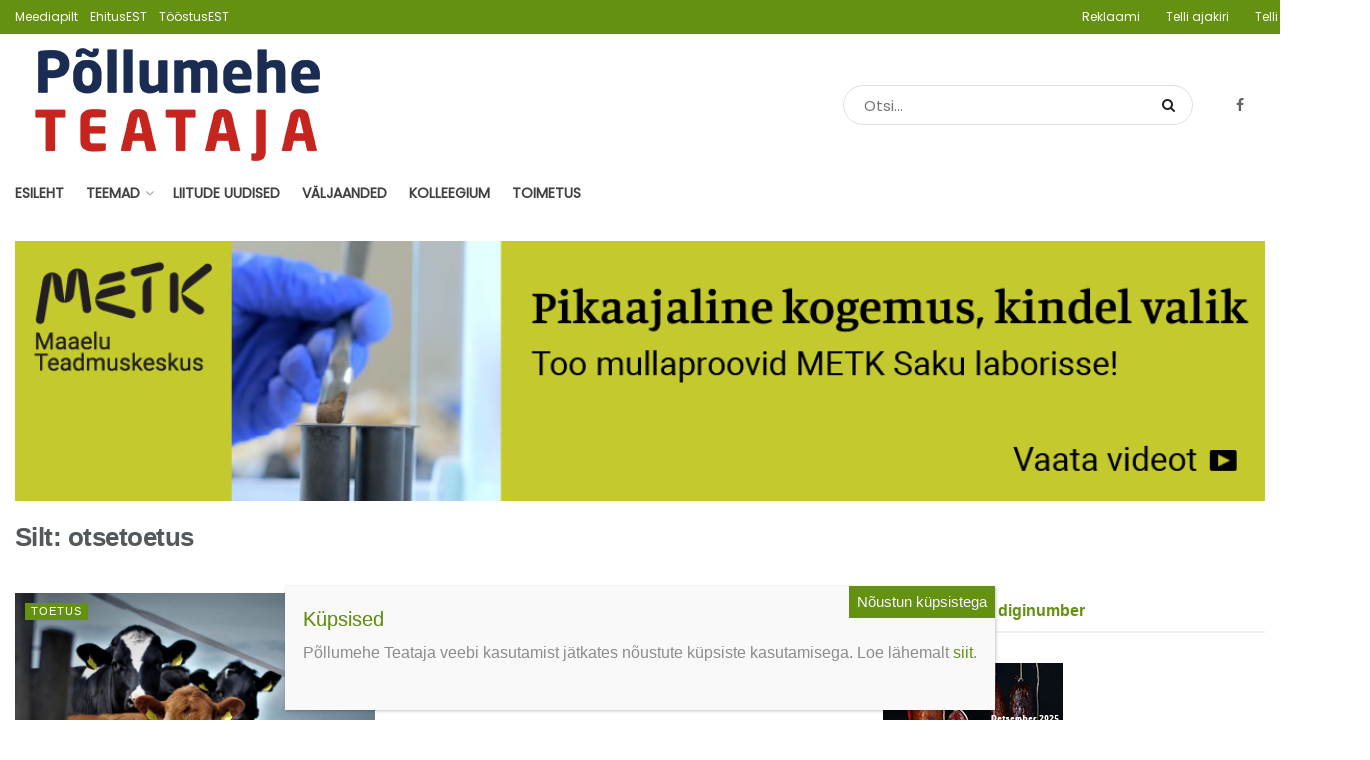

--- FILE ---
content_type: text/html; charset=UTF-8
request_url: https://pollumeheteataja.ee/uudis/tag/otsetoetus/
body_size: 32191
content:
<!doctype html>
<!--[if lt IE 7]> <html class="no-js lt-ie9 lt-ie8 lt-ie7" lang="et"> <![endif]-->
<!--[if IE 7]>    <html class="no-js lt-ie9 lt-ie8" lang="et"> <![endif]-->
<!--[if IE 8]>    <html class="no-js lt-ie9" lang="et"> <![endif]-->
<!--[if IE 9]>    <html class="no-js lt-ie10" lang="et"> <![endif]-->
<!--[if gt IE 8]><!--> <html class="no-js" lang="et"> <!--<![endif]-->
<head>
    <meta http-equiv="Content-Type" content="text/html; charset=UTF-8" />
    <meta name='viewport' content='width=device-width, initial-scale=1, user-scalable=yes' />
    <link rel="profile" href="http://gmpg.org/xfn/11" />
    <link rel="pingback" href="https://pollumeheteataja.ee/xmlrpc.php" />
    <meta name='robots' content='index, follow, max-image-preview:large, max-snippet:-1, max-video-preview:-1' />
<meta property="og:type" content="website">
<meta property="og:title" content="otsetoetus - Põllumehe Teataja">
<meta property="og:site_name" content="Põllumehe Teataja">
<meta property="og:description" content="Põllumehe Teataja august 2025 - ajakirja Põllumehe Teataja digiajakiri on ilmunud ning jõuab kõikide põllumeesteni Eestis!">
<meta property="og:url" content="https://pollumeheteataja.ee/uudis/tag/otsetoetus">
<meta name="twitter:card" content="summary">
<meta name="twitter:title" content="otsetoetus - Põllumehe Teataja">
<meta name="twitter:description" content="Põllumehe Teataja august 2025 - ajakirja Põllumehe Teataja digiajakiri on ilmunud ning jõuab kõikide põllumeesteni Eestis!">
<meta name="twitter:url" content="https://pollumeheteataja.ee/uudis/tag/otsetoetus">
<meta name="twitter:site" content="https://twitter.com/polluteataja">
		<style>img:is([sizes="auto" i], [sizes^="auto," i]) { contain-intrinsic-size: 3000px 1500px }</style>
		            <script type="text/javascript"> var jnews_ajax_url = 'https://pollumeheteataja.ee/?ajax-request=jnews'; </script>
            
	<!-- This site is optimized with the Yoast SEO plugin v23.5 - https://yoast.com/wordpress/plugins/seo/ -->
	<title>otsetoetus - Põllumehe Teataja</title>
	<meta name="description" content="Põllumehe Teataja - olulised teemad põllumajanduses!" />
	<link rel="canonical" href="https://pollumeheteataja.ee/uudis/tag/otsetoetus/" />
	<link rel="next" href="https://pollumeheteataja.ee/uudis/tag/otsetoetus/page/2/" />
	<meta property="og:locale" content="et_EE" />
	<meta property="og:type" content="article" />
	<meta property="og:title" content="otsetoetus - Põllumehe Teataja" />
	<meta property="og:description" content="Põllumehe Teataja - olulised teemad põllumajanduses!" />
	<meta property="og:url" content="https://pollumeheteataja.ee/uudis/tag/otsetoetus/" />
	<meta property="og:site_name" content="Põllumehe Teataja" />
	<meta property="og:image" content="https://pollumeheteataja.ee/wp-content/uploads/2024/11/shutterstock_2020928183-copy.jpg" />
	<meta property="og:image:width" content="1200" />
	<meta property="og:image:height" content="675" />
	<meta property="og:image:type" content="image/jpeg" />
	<meta name="twitter:card" content="summary_large_image" />
	<meta name="twitter:site" content="@polluteataja" />
	<script type="application/ld+json" class="yoast-schema-graph">{"@context":"https://schema.org","@graph":[{"@type":"CollectionPage","@id":"https://pollumeheteataja.ee/uudis/tag/otsetoetus/","url":"https://pollumeheteataja.ee/uudis/tag/otsetoetus/","name":"otsetoetus - Põllumehe Teataja","isPartOf":{"@id":"https://pollumeheteataja.ee/#website"},"primaryImageOfPage":{"@id":"https://pollumeheteataja.ee/uudis/tag/otsetoetus/#primaryimage"},"image":{"@id":"https://pollumeheteataja.ee/uudis/tag/otsetoetus/#primaryimage"},"thumbnailUrl":"https://pollumeheteataja.ee/wp-content/uploads/2023/04/IMG_6959-scaled.jpg","description":"Põllumehe Teataja - olulised teemad põllumajanduses!","breadcrumb":{"@id":"https://pollumeheteataja.ee/uudis/tag/otsetoetus/#breadcrumb"},"inLanguage":"et"},{"@type":"ImageObject","inLanguage":"et","@id":"https://pollumeheteataja.ee/uudis/tag/otsetoetus/#primaryimage","url":"https://pollumeheteataja.ee/wp-content/uploads/2023/04/IMG_6959-scaled.jpg","contentUrl":"https://pollumeheteataja.ee/wp-content/uploads/2023/04/IMG_6959-scaled.jpg","width":1140,"height":763,"caption":"Loomapõhiseid otsetoetusi saab nüüdsest taotleda 2. märtsist 21. märtsini. Foto: erakogu"},{"@type":"BreadcrumbList","@id":"https://pollumeheteataja.ee/uudis/tag/otsetoetus/#breadcrumb","itemListElement":[{"@type":"ListItem","position":1,"name":"Home","item":"https://pollumeheteataja.ee/"},{"@type":"ListItem","position":2,"name":"otsetoetus"}]},{"@type":"WebSite","@id":"https://pollumeheteataja.ee/#website","url":"https://pollumeheteataja.ee/","name":"Põllumehe Teataja","description":"Põllumehe Teataja august 2025 - ajakirja Põllumehe Teataja digiajakiri on ilmunud ning jõuab kõikide põllumeesteni Eestis!","publisher":{"@id":"https://pollumeheteataja.ee/#organization"},"potentialAction":[{"@type":"SearchAction","target":{"@type":"EntryPoint","urlTemplate":"https://pollumeheteataja.ee/?s={search_term_string}"},"query-input":{"@type":"PropertyValueSpecification","valueRequired":true,"valueName":"search_term_string"}}],"inLanguage":"et"},{"@type":"Organization","@id":"https://pollumeheteataja.ee/#organization","name":"Meediapilt","url":"https://pollumeheteataja.ee/","logo":{"@type":"ImageObject","inLanguage":"et","@id":"https://pollumeheteataja.ee/#/schema/logo/image/","url":"https://pollumeheteataja.ee/wp-content/uploads/2023/03/MP_logo_small-2.jpg","contentUrl":"https://pollumeheteataja.ee/wp-content/uploads/2023/03/MP_logo_small-2.jpg","width":640,"height":448,"caption":"Meediapilt"},"image":{"@id":"https://pollumeheteataja.ee/#/schema/logo/image/"},"sameAs":["https://www.facebook.com/pollumeheteataja","https://x.com/polluteataja","https://www.linkedin.com/company/põllumehe-teataja"]}]}</script>
	<!-- / Yoast SEO plugin. -->


<link rel='dns-prefetch' href='//www.googletagmanager.com' />
<link rel='dns-prefetch' href='//fonts.googleapis.com' />
<link rel='dns-prefetch' href='//pagead2.googlesyndication.com' />
<!-- pollumeheteataja.ee is managing ads with Advanced Ads 2.0.16 – https://wpadvancedads.com/ --><script id="ehitu-ready">
			window.advanced_ads_ready=function(e,a){a=a||"complete";var d=function(e){return"interactive"===a?"loading"!==e:"complete"===e};d(document.readyState)?e():document.addEventListener("readystatechange",(function(a){d(a.target.readyState)&&e()}),{once:"interactive"===a})},window.advanced_ads_ready_queue=window.advanced_ads_ready_queue||[];		</script>
		<link rel='stylesheet' id='eab-modal-css' href='https://pollumeheteataja.ee/wp-content/uploads/51/655/368/335/assets/css/608.css?ver=3.0.4' type='text/css' media='all' />
<link rel='stylesheet' id='jquery.prettyphoto-css' href='https://pollumeheteataja.ee/wp-content/plugins/wp-video-lightbox/css/prettyPhoto.css?ver=6.4.3' type='text/css' media='all' />
<link rel='stylesheet' id='video-lightbox-css' href='https://pollumeheteataja.ee/wp-content/plugins/wp-video-lightbox/wp-video-lightbox.css?ver=6.4.3' type='text/css' media='all' />
<link rel='stylesheet' id='wp-block-library-css' href='https://pollumeheteataja.ee/wp-includes/css/dist/block-library/style.min.css?ver=6.4.3' type='text/css' media='all' />
<style id='co-authors-plus-coauthors-style-inline-css' type='text/css'>
.wp-block-co-authors-plus-coauthors.is-layout-flow [class*=wp-block-co-authors-plus]{display:inline}

</style>
<style id='co-authors-plus-avatar-style-inline-css' type='text/css'>
.wp-block-co-authors-plus-avatar :where(img){height:auto;max-width:100%;vertical-align:bottom}.wp-block-co-authors-plus-coauthors.is-layout-flow .wp-block-co-authors-plus-avatar :where(img){vertical-align:middle}.wp-block-co-authors-plus-avatar:is(.alignleft,.alignright){display:table}.wp-block-co-authors-plus-avatar.aligncenter{display:table;margin-inline:auto}

</style>
<style id='co-authors-plus-image-style-inline-css' type='text/css'>
.wp-block-co-authors-plus-image{margin-bottom:0}.wp-block-co-authors-plus-image :where(img){height:auto;max-width:100%;vertical-align:bottom}.wp-block-co-authors-plus-coauthors.is-layout-flow .wp-block-co-authors-plus-image :where(img){vertical-align:middle}.wp-block-co-authors-plus-image:is(.alignfull,.alignwide) :where(img){width:100%}.wp-block-co-authors-plus-image:is(.alignleft,.alignright){display:table}.wp-block-co-authors-plus-image.aligncenter{display:table;margin-inline:auto}

</style>
<style id='classic-theme-styles-inline-css' type='text/css'>
/*! This file is auto-generated */
.wp-block-button__link{color:#fff;background-color:#32373c;border-radius:9999px;box-shadow:none;text-decoration:none;padding:calc(.667em + 2px) calc(1.333em + 2px);font-size:1.125em}.wp-block-file__button{background:#32373c;color:#fff;text-decoration:none}
</style>
<style id='global-styles-inline-css' type='text/css'>
body{--wp--preset--color--black: #000000;--wp--preset--color--cyan-bluish-gray: #abb8c3;--wp--preset--color--white: #ffffff;--wp--preset--color--pale-pink: #f78da7;--wp--preset--color--vivid-red: #cf2e2e;--wp--preset--color--luminous-vivid-orange: #ff6900;--wp--preset--color--luminous-vivid-amber: #fcb900;--wp--preset--color--light-green-cyan: #7bdcb5;--wp--preset--color--vivid-green-cyan: #00d084;--wp--preset--color--pale-cyan-blue: #8ed1fc;--wp--preset--color--vivid-cyan-blue: #0693e3;--wp--preset--color--vivid-purple: #9b51e0;--wp--preset--gradient--vivid-cyan-blue-to-vivid-purple: linear-gradient(135deg,rgba(6,147,227,1) 0%,rgb(155,81,224) 100%);--wp--preset--gradient--light-green-cyan-to-vivid-green-cyan: linear-gradient(135deg,rgb(122,220,180) 0%,rgb(0,208,130) 100%);--wp--preset--gradient--luminous-vivid-amber-to-luminous-vivid-orange: linear-gradient(135deg,rgba(252,185,0,1) 0%,rgba(255,105,0,1) 100%);--wp--preset--gradient--luminous-vivid-orange-to-vivid-red: linear-gradient(135deg,rgba(255,105,0,1) 0%,rgb(207,46,46) 100%);--wp--preset--gradient--very-light-gray-to-cyan-bluish-gray: linear-gradient(135deg,rgb(238,238,238) 0%,rgb(169,184,195) 100%);--wp--preset--gradient--cool-to-warm-spectrum: linear-gradient(135deg,rgb(74,234,220) 0%,rgb(151,120,209) 20%,rgb(207,42,186) 40%,rgb(238,44,130) 60%,rgb(251,105,98) 80%,rgb(254,248,76) 100%);--wp--preset--gradient--blush-light-purple: linear-gradient(135deg,rgb(255,206,236) 0%,rgb(152,150,240) 100%);--wp--preset--gradient--blush-bordeaux: linear-gradient(135deg,rgb(254,205,165) 0%,rgb(254,45,45) 50%,rgb(107,0,62) 100%);--wp--preset--gradient--luminous-dusk: linear-gradient(135deg,rgb(255,203,112) 0%,rgb(199,81,192) 50%,rgb(65,88,208) 100%);--wp--preset--gradient--pale-ocean: linear-gradient(135deg,rgb(255,245,203) 0%,rgb(182,227,212) 50%,rgb(51,167,181) 100%);--wp--preset--gradient--electric-grass: linear-gradient(135deg,rgb(202,248,128) 0%,rgb(113,206,126) 100%);--wp--preset--gradient--midnight: linear-gradient(135deg,rgb(2,3,129) 0%,rgb(40,116,252) 100%);--wp--preset--font-size--small: 13px;--wp--preset--font-size--medium: 20px;--wp--preset--font-size--large: 36px;--wp--preset--font-size--x-large: 42px;--wp--preset--spacing--20: 0.44rem;--wp--preset--spacing--30: 0.67rem;--wp--preset--spacing--40: 1rem;--wp--preset--spacing--50: 1.5rem;--wp--preset--spacing--60: 2.25rem;--wp--preset--spacing--70: 3.38rem;--wp--preset--spacing--80: 5.06rem;--wp--preset--shadow--natural: 6px 6px 9px rgba(0, 0, 0, 0.2);--wp--preset--shadow--deep: 12px 12px 50px rgba(0, 0, 0, 0.4);--wp--preset--shadow--sharp: 6px 6px 0px rgba(0, 0, 0, 0.2);--wp--preset--shadow--outlined: 6px 6px 0px -3px rgba(255, 255, 255, 1), 6px 6px rgba(0, 0, 0, 1);--wp--preset--shadow--crisp: 6px 6px 0px rgba(0, 0, 0, 1);}:where(.is-layout-flex){gap: 0.5em;}:where(.is-layout-grid){gap: 0.5em;}body .is-layout-flow > .alignleft{float: left;margin-inline-start: 0;margin-inline-end: 2em;}body .is-layout-flow > .alignright{float: right;margin-inline-start: 2em;margin-inline-end: 0;}body .is-layout-flow > .aligncenter{margin-left: auto !important;margin-right: auto !important;}body .is-layout-constrained > .alignleft{float: left;margin-inline-start: 0;margin-inline-end: 2em;}body .is-layout-constrained > .alignright{float: right;margin-inline-start: 2em;margin-inline-end: 0;}body .is-layout-constrained > .aligncenter{margin-left: auto !important;margin-right: auto !important;}body .is-layout-constrained > :where(:not(.alignleft):not(.alignright):not(.alignfull)){max-width: var(--wp--style--global--content-size);margin-left: auto !important;margin-right: auto !important;}body .is-layout-constrained > .alignwide{max-width: var(--wp--style--global--wide-size);}body .is-layout-flex{display: flex;}body .is-layout-flex{flex-wrap: wrap;align-items: center;}body .is-layout-flex > *{margin: 0;}body .is-layout-grid{display: grid;}body .is-layout-grid > *{margin: 0;}:where(.wp-block-columns.is-layout-flex){gap: 2em;}:where(.wp-block-columns.is-layout-grid){gap: 2em;}:where(.wp-block-post-template.is-layout-flex){gap: 1.25em;}:where(.wp-block-post-template.is-layout-grid){gap: 1.25em;}.has-black-color{color: var(--wp--preset--color--black) !important;}.has-cyan-bluish-gray-color{color: var(--wp--preset--color--cyan-bluish-gray) !important;}.has-white-color{color: var(--wp--preset--color--white) !important;}.has-pale-pink-color{color: var(--wp--preset--color--pale-pink) !important;}.has-vivid-red-color{color: var(--wp--preset--color--vivid-red) !important;}.has-luminous-vivid-orange-color{color: var(--wp--preset--color--luminous-vivid-orange) !important;}.has-luminous-vivid-amber-color{color: var(--wp--preset--color--luminous-vivid-amber) !important;}.has-light-green-cyan-color{color: var(--wp--preset--color--light-green-cyan) !important;}.has-vivid-green-cyan-color{color: var(--wp--preset--color--vivid-green-cyan) !important;}.has-pale-cyan-blue-color{color: var(--wp--preset--color--pale-cyan-blue) !important;}.has-vivid-cyan-blue-color{color: var(--wp--preset--color--vivid-cyan-blue) !important;}.has-vivid-purple-color{color: var(--wp--preset--color--vivid-purple) !important;}.has-black-background-color{background-color: var(--wp--preset--color--black) !important;}.has-cyan-bluish-gray-background-color{background-color: var(--wp--preset--color--cyan-bluish-gray) !important;}.has-white-background-color{background-color: var(--wp--preset--color--white) !important;}.has-pale-pink-background-color{background-color: var(--wp--preset--color--pale-pink) !important;}.has-vivid-red-background-color{background-color: var(--wp--preset--color--vivid-red) !important;}.has-luminous-vivid-orange-background-color{background-color: var(--wp--preset--color--luminous-vivid-orange) !important;}.has-luminous-vivid-amber-background-color{background-color: var(--wp--preset--color--luminous-vivid-amber) !important;}.has-light-green-cyan-background-color{background-color: var(--wp--preset--color--light-green-cyan) !important;}.has-vivid-green-cyan-background-color{background-color: var(--wp--preset--color--vivid-green-cyan) !important;}.has-pale-cyan-blue-background-color{background-color: var(--wp--preset--color--pale-cyan-blue) !important;}.has-vivid-cyan-blue-background-color{background-color: var(--wp--preset--color--vivid-cyan-blue) !important;}.has-vivid-purple-background-color{background-color: var(--wp--preset--color--vivid-purple) !important;}.has-black-border-color{border-color: var(--wp--preset--color--black) !important;}.has-cyan-bluish-gray-border-color{border-color: var(--wp--preset--color--cyan-bluish-gray) !important;}.has-white-border-color{border-color: var(--wp--preset--color--white) !important;}.has-pale-pink-border-color{border-color: var(--wp--preset--color--pale-pink) !important;}.has-vivid-red-border-color{border-color: var(--wp--preset--color--vivid-red) !important;}.has-luminous-vivid-orange-border-color{border-color: var(--wp--preset--color--luminous-vivid-orange) !important;}.has-luminous-vivid-amber-border-color{border-color: var(--wp--preset--color--luminous-vivid-amber) !important;}.has-light-green-cyan-border-color{border-color: var(--wp--preset--color--light-green-cyan) !important;}.has-vivid-green-cyan-border-color{border-color: var(--wp--preset--color--vivid-green-cyan) !important;}.has-pale-cyan-blue-border-color{border-color: var(--wp--preset--color--pale-cyan-blue) !important;}.has-vivid-cyan-blue-border-color{border-color: var(--wp--preset--color--vivid-cyan-blue) !important;}.has-vivid-purple-border-color{border-color: var(--wp--preset--color--vivid-purple) !important;}.has-vivid-cyan-blue-to-vivid-purple-gradient-background{background: var(--wp--preset--gradient--vivid-cyan-blue-to-vivid-purple) !important;}.has-light-green-cyan-to-vivid-green-cyan-gradient-background{background: var(--wp--preset--gradient--light-green-cyan-to-vivid-green-cyan) !important;}.has-luminous-vivid-amber-to-luminous-vivid-orange-gradient-background{background: var(--wp--preset--gradient--luminous-vivid-amber-to-luminous-vivid-orange) !important;}.has-luminous-vivid-orange-to-vivid-red-gradient-background{background: var(--wp--preset--gradient--luminous-vivid-orange-to-vivid-red) !important;}.has-very-light-gray-to-cyan-bluish-gray-gradient-background{background: var(--wp--preset--gradient--very-light-gray-to-cyan-bluish-gray) !important;}.has-cool-to-warm-spectrum-gradient-background{background: var(--wp--preset--gradient--cool-to-warm-spectrum) !important;}.has-blush-light-purple-gradient-background{background: var(--wp--preset--gradient--blush-light-purple) !important;}.has-blush-bordeaux-gradient-background{background: var(--wp--preset--gradient--blush-bordeaux) !important;}.has-luminous-dusk-gradient-background{background: var(--wp--preset--gradient--luminous-dusk) !important;}.has-pale-ocean-gradient-background{background: var(--wp--preset--gradient--pale-ocean) !important;}.has-electric-grass-gradient-background{background: var(--wp--preset--gradient--electric-grass) !important;}.has-midnight-gradient-background{background: var(--wp--preset--gradient--midnight) !important;}.has-small-font-size{font-size: var(--wp--preset--font-size--small) !important;}.has-medium-font-size{font-size: var(--wp--preset--font-size--medium) !important;}.has-large-font-size{font-size: var(--wp--preset--font-size--large) !important;}.has-x-large-font-size{font-size: var(--wp--preset--font-size--x-large) !important;}
.wp-block-navigation a:where(:not(.wp-element-button)){color: inherit;}
:where(.wp-block-post-template.is-layout-flex){gap: 1.25em;}:where(.wp-block-post-template.is-layout-grid){gap: 1.25em;}
:where(.wp-block-columns.is-layout-flex){gap: 2em;}:where(.wp-block-columns.is-layout-grid){gap: 2em;}
.wp-block-pullquote{font-size: 1.5em;line-height: 1.6;}
</style>
<link rel='stylesheet' id='contact-form-7-css' href='https://pollumeheteataja.ee/wp-content/plugins/contact-form-7/includes/css/styles.css?ver=5.9.8' type='text/css' media='all' />
<link rel='stylesheet' id='responsive-lightbox-swipebox-css' href='https://pollumeheteataja.ee/wp-content/plugins/responsive-lightbox/assets/swipebox/swipebox.min.css?ver=1.5.2' type='text/css' media='all' />
<link rel='stylesheet' id='wordpress-file-upload-style-css' href='https://pollumeheteataja.ee/wp-content/plugins/wp-file-upload/css/wordpress_file_upload_style.css?ver=6.4.3' type='text/css' media='all' />
<link rel='stylesheet' id='wordpress-file-upload-style-safe-css' href='https://pollumeheteataja.ee/wp-content/plugins/wp-file-upload/css/wordpress_file_upload_style_safe.css?ver=6.4.3' type='text/css' media='all' />
<link rel='stylesheet' id='wordpress-file-upload-adminbar-style-css' href='https://pollumeheteataja.ee/wp-content/plugins/wp-file-upload/css/wordpress_file_upload_adminbarstyle.css?ver=6.4.3' type='text/css' media='all' />
<link rel='stylesheet' id='jquery-ui-css-css' href='https://pollumeheteataja.ee/wp-content/plugins/wp-file-upload/vendor/jquery/jquery-ui.min.css?ver=6.4.3' type='text/css' media='all' />
<link rel='stylesheet' id='jquery-ui-timepicker-addon-css-css' href='https://pollumeheteataja.ee/wp-content/plugins/wp-file-upload/vendor/jquery/jquery-ui-timepicker-addon.min.css?ver=6.4.3' type='text/css' media='all' />
<link rel='stylesheet' id='jnews-previewslider-css' href='https://pollumeheteataja.ee/wp-content/plugins/jnews-gallery/assets/css/previewslider.css' type='text/css' media='all' />
<link rel='stylesheet' id='jnews-previewslider-responsive-css' href='https://pollumeheteataja.ee/wp-content/plugins/jnews-gallery/assets/css/previewslider-responsive.css' type='text/css' media='all' />
<link rel='stylesheet' id='jnews-parent-style-css' href='https://pollumeheteataja.ee/wp-content/themes/jnews/style.css?ver=6.4.3' type='text/css' media='all' />
<link rel='stylesheet' id='dflip-style-css' href='https://pollumeheteataja.ee/wp-content/plugins/3d-flipbook-dflip-lite/assets/css/dflip.min.css?ver=2.4.20' type='text/css' media='all' />
<link rel='stylesheet' id='unslider-css-css' href='https://pollumeheteataja.ee/wp-content/uploads/51/596/public/assets/css/322.css?ver=2.0.1' type='text/css' media='all' />
<link rel='stylesheet' id='slider-css-css' href='https://pollumeheteataja.ee/wp-content/uploads/51/596/public/assets/css/937.css?ver=2.0.1' type='text/css' media='all' />
<link rel='stylesheet' id='jnews_customizer_font-css' href='//fonts.googleapis.com/css?family=Poppins%3Areguler' type='text/css' media='all' />
<link rel='stylesheet' id='js_composer_front-css' href='https://pollumeheteataja.ee/wp-content/plugins/js_composer/assets/css/js_composer.min.css?ver=6.13.0' type='text/css' media='all' />
<link rel='stylesheet' id='popup-maker-site-css' href='//pollumeheteataja.ee/wp-content/uploads/pum/pum-site-styles-1.css?generated=1756394833&#038;ver=1.20.6' type='text/css' media='all' />
<link rel='stylesheet' id='mediaelement-css' href='https://pollumeheteataja.ee/wp-includes/js/mediaelement/mediaelementplayer-legacy.min.css?ver=4.2.17' type='text/css' media='all' />
<link rel='stylesheet' id='wp-mediaelement-css' href='https://pollumeheteataja.ee/wp-includes/js/mediaelement/wp-mediaelement.min.css?ver=6.4.3' type='text/css' media='all' />
<link rel='stylesheet' id='jnews-frontend-css' href='https://pollumeheteataja.ee/wp-content/themes/jnews/assets/dist/frontend.min.css?ver=1.0.0' type='text/css' media='all' />
<link rel='stylesheet' id='jnews-elementor-css' href='https://pollumeheteataja.ee/wp-content/themes/jnews/assets/css/elementor-frontend.css?ver=1.0.0' type='text/css' media='all' />
<link rel='stylesheet' id='jnews-style-css' href='https://pollumeheteataja.ee/wp-content/themes/meediapilt/style.css?ver=1.0.0' type='text/css' media='all' />
<link rel='stylesheet' id='jnews-dynamic-style-css' href='https://pollumeheteataja.ee/wp-content/uploads/jnews/jnews-hUJZmfQje5.css?ver=6.4.3' type='text/css' media='all' />
<link rel='stylesheet' id='jnews-social-login-style-css' href='https://pollumeheteataja.ee/wp-content/plugins/jnews-social-login/assets/css/plugin.css?ver=2.0.0' type='text/css' media='all' />
<link rel='stylesheet' id='jnews-weather-style-css' href='https://pollumeheteataja.ee/wp-content/plugins/jnews-weather/assets/css/plugin.css?ver=2.0.0' type='text/css' media='all' />
<script type="text/javascript" src="https://pollumeheteataja.ee/wp-includes/js/jquery/jquery.min.js?ver=3.7.1" id="jquery-core-js"></script>
<script type="text/javascript" src="https://pollumeheteataja.ee/wp-includes/js/jquery/jquery-migrate.min.js?ver=3.4.1" id="jquery-migrate-js"></script>
<script type="text/javascript" src="https://pollumeheteataja.ee/wp-content/plugins/wp-video-lightbox/js/jquery.prettyPhoto.js?ver=3.1.6" id="jquery.prettyphoto-js"></script>
<script type="text/javascript" id="video-lightbox-js-extra">
/* <![CDATA[ */
var vlpp_vars = {"prettyPhoto_rel":"wp-video-lightbox","animation_speed":"fast","slideshow":"5000","autoplay_slideshow":"false","opacity":"0.80","show_title":"true","allow_resize":"true","allow_expand":"true","default_width":"640","default_height":"480","counter_separator_label":"\/","theme":"pp_default","horizontal_padding":"20","hideflash":"false","wmode":"opaque","autoplay":"false","modal":"false","deeplinking":"false","overlay_gallery":"true","overlay_gallery_max":"30","keyboard_shortcuts":"true","ie6_fallback":"true"};
/* ]]> */
</script>
<script type="text/javascript" src="https://pollumeheteataja.ee/wp-content/plugins/wp-video-lightbox/js/video-lightbox.js?ver=3.1.6" id="video-lightbox-js"></script>
<script type="text/javascript" src="https://pollumeheteataja.ee/wp-content/plugins/responsive-lightbox/assets/dompurify/purify.min.js?ver=3.3.1" id="dompurify-js"></script>
<script type="text/javascript" id="responsive-lightbox-sanitizer-js-before">
/* <![CDATA[ */
window.RLG = window.RLG || {}; window.RLG.sanitizeAllowedHosts = ["youtube.com","www.youtube.com","youtu.be","vimeo.com","player.vimeo.com"];
/* ]]> */
</script>
<script type="text/javascript" src="https://pollumeheteataja.ee/wp-content/plugins/responsive-lightbox/js/sanitizer.js?ver=2.6.1" id="responsive-lightbox-sanitizer-js"></script>
<script type="text/javascript" src="https://pollumeheteataja.ee/wp-content/plugins/responsive-lightbox/assets/swipebox/jquery.swipebox.min.js?ver=1.5.2" id="responsive-lightbox-swipebox-js"></script>
<script type="text/javascript" src="https://pollumeheteataja.ee/wp-includes/js/underscore.min.js?ver=1.13.4" id="underscore-js"></script>
<script type="text/javascript" src="https://pollumeheteataja.ee/wp-content/plugins/responsive-lightbox/assets/infinitescroll/infinite-scroll.pkgd.min.js?ver=4.0.1" id="responsive-lightbox-infinite-scroll-js"></script>
<script type="text/javascript" id="responsive-lightbox-js-before">
/* <![CDATA[ */
var rlArgs = {"script":"swipebox","selector":"lightbox","customEvents":"","activeGalleries":false,"animation":true,"hideCloseButtonOnMobile":false,"removeBarsOnMobile":false,"hideBars":true,"hideBarsDelay":5000,"videoMaxWidth":1080,"useSVG":true,"loopAtEnd":false,"woocommerce_gallery":false,"ajaxurl":"https:\/\/pollumeheteataja.ee\/wp-admin\/admin-ajax.php","nonce":"0e7838b39b","preview":false,"postId":13822,"scriptExtension":false};
/* ]]> */
</script>
<script type="text/javascript" src="https://pollumeheteataja.ee/wp-content/plugins/responsive-lightbox/js/front.js?ver=2.6.1" id="responsive-lightbox-js"></script>
<!--[if lt IE 8]>
<script type="text/javascript" src="https://pollumeheteataja.ee/wp-includes/js/json2.min.js?ver=2015-05-03" id="json2-js"></script>
<![endif]-->
<script type="text/javascript" src="https://pollumeheteataja.ee/wp-content/plugins/wp-file-upload/js/wordpress_file_upload_functions.js?ver=6.4.3" id="wordpress_file_upload_script-js"></script>
<script type="text/javascript" src="https://pollumeheteataja.ee/wp-includes/js/jquery/ui/core.min.js?ver=1.13.2" id="jquery-ui-core-js"></script>
<script type="text/javascript" src="https://pollumeheteataja.ee/wp-includes/js/jquery/ui/datepicker.min.js?ver=1.13.2" id="jquery-ui-datepicker-js"></script>
<script type="text/javascript" id="jquery-ui-datepicker-js-after">
/* <![CDATA[ */
jQuery(function(jQuery){jQuery.datepicker.setDefaults({"closeText":"Sulge","currentText":"T\u00e4na","monthNames":["jaanuar","veebruar","m\u00e4rts","aprill","mai","juuni","juuli","august","september","oktoober","november","detsember"],"monthNamesShort":["jaan.","veebr.","m\u00e4rts","apr.","mai","juuni","juuli","aug.","sept.","okt.","nov.","dets."],"nextText":"J\u00e4rgmised","prevText":"Eelmine","dayNames":["P\u00fchap\u00e4ev","Esmasp\u00e4ev","Teisip\u00e4ev","Kolmap\u00e4ev","Neljap\u00e4ev","Reede","Laup\u00e4ev"],"dayNamesShort":["P","E","T","K","N","R","L"],"dayNamesMin":["P","E","T","K","N","R","L"],"dateFormat":"MM yy","firstDay":1,"isRTL":false});});
/* ]]> */
</script>
<script type="text/javascript" src="https://pollumeheteataja.ee/wp-content/plugins/wp-file-upload/vendor/jquery/jquery-ui-timepicker-addon.min.js?ver=6.4.3" id="jquery-ui-timepicker-addon-js-js"></script>
<script type="text/javascript" src="https://pollumeheteataja.ee/wp-content/plugins/jnews-gallery/assets/js/jquery.previewslider.js" id="jnews-previewslider-js"></script>
<script type="text/javascript" id="advanced-ads-advanced-js-js-extra">
/* <![CDATA[ */
var advads_options = {"blog_id":"1","privacy":{"enabled":false,"state":"not_needed"}};
/* ]]> */
</script>
<script type="text/javascript" src="https://pollumeheteataja.ee/wp-content/uploads/51/612/public/assets/js/734.js?ver=2.0.16" id="advanced-ads-advanced-js-js"></script>
<script type="text/javascript" id="advanced_ads_pro/visitor_conditions-js-extra">
/* <![CDATA[ */
var advanced_ads_pro_visitor_conditions = {"referrer_cookie_name":"advanced_ads_pro_visitor_referrer","referrer_exdays":"365","page_impr_cookie_name":"advanced_ads_page_impressions","page_impr_exdays":"3650"};
/* ]]> */
</script>
<script type="text/javascript" src="https://pollumeheteataja.ee/wp-content/uploads/51/655/368/671/544/397.js?ver=3.0.4" id="advanced_ads_pro/visitor_conditions-js"></script>
<script type="text/javascript" src="https://pollumeheteataja.ee/wp-content/themes/meediapilt/js/script.js?ver=6.4.3" id="custom-js-js"></script>

<!-- Google tag (gtag.js) snippet added by Site Kit -->
<!-- Google Analytics snippet added by Site Kit -->
<script type="text/javascript" src="https://www.googletagmanager.com/gtag/js?id=GT-MQPXDL8" id="google_gtagjs-js" async></script>
<script type="text/javascript" id="google_gtagjs-js-after">
/* <![CDATA[ */
window.dataLayer = window.dataLayer || [];function gtag(){dataLayer.push(arguments);}
gtag("set","linker",{"domains":["pollumeheteataja.ee"]});
gtag("js", new Date());
gtag("set", "developer_id.dZTNiMT", true);
gtag("config", "GT-MQPXDL8");
/* ]]> */
</script>
<meta name="generator" content="Site Kit by Google 1.170.0" />
<link rel="alternate" type="application/rss+xml" title="Podcasti RSS voog" href="https://pollumeheteataja.ee/feed/podcast" />

						<script data-cfasync="false">
						(function(i,s,o,g,r,a,m){i['GoogleAnalyticsObject']=r;i[r]=i[r]||function(){
						(i[r].q=i[r].q||[]).push(arguments)},i[r].l=1*new Date();a=s.createElement(o),
						m=s.getElementsByTagName(o)[0];a.async=1;a.src=g;m.parentNode.insertBefore(a,m)
						})(window,document,'script','https://www.google-analytics.com/analytics.js','ga');
						ga('create', 'UA-118822104-1', 'auto');
						ga('send', 'pageview');

						</script>
					<script>
            WP_VIDEO_LIGHTBOX_VERSION="1.9.12";
            WP_VID_LIGHTBOX_URL="https://pollumeheteataja.ee/wp-content/plugins/wp-video-lightbox";
                        function wpvl_paramReplace(name, string, value) {
                // Find the param with regex
                // Grab the first character in the returned string (should be ? or &)
                // Replace our href string with our new value, passing on the name and delimeter

                var re = new RegExp("[\?&]" + name + "=([^&#]*)");
                var matches = re.exec(string);
                var newString;

                if (matches === null) {
                    // if there are no params, append the parameter
                    newString = string + '?' + name + '=' + value;
                } else {
                    var delimeter = matches[0].charAt(0);
                    newString = string.replace(re, delimeter + name + "=" + value);
                }
                return newString;
            }
            </script><script>advads_items = { conditions: {}, display_callbacks: {}, display_effect_callbacks: {}, hide_callbacks: {}, backgrounds: {}, effect_durations: {}, close_functions: {}, showed: [] };</script><style type="text/css" id="ehitu-layer-custom-css"></style><script type="text/javascript">
		var advadsCfpQueue = [];
		var advadsCfpAd = function( adID ){
			if ( 'undefined' == typeof advadsProCfp ) { advadsCfpQueue.push( adID ) } else { advadsProCfp.addElement( adID ) }
		};
		</script>
				<style type="text/css">
			.jeg_meta_author a {
			    color: #64910f;
			}
		</style>
			<style type="text/css">
			.jeg_meta_author {
			    color: #64910f;
			}
		</style>
	
<!-- Google AdSense meta tags added by Site Kit -->
<meta name="google-adsense-platform-account" content="ca-host-pub-2644536267352236">
<meta name="google-adsense-platform-domain" content="sitekit.withgoogle.com">
<!-- End Google AdSense meta tags added by Site Kit -->
<meta name="generator" content="Elementor 3.27.6; features: e_font_icon_svg, additional_custom_breakpoints, e_element_cache; settings: css_print_method-external, google_font-enabled, font_display-auto">
			<style>
				.e-con.e-parent:nth-of-type(n+4):not(.e-lazyloaded):not(.e-no-lazyload),
				.e-con.e-parent:nth-of-type(n+4):not(.e-lazyloaded):not(.e-no-lazyload) * {
					background-image: none !important;
				}
				@media screen and (max-height: 1024px) {
					.e-con.e-parent:nth-of-type(n+3):not(.e-lazyloaded):not(.e-no-lazyload),
					.e-con.e-parent:nth-of-type(n+3):not(.e-lazyloaded):not(.e-no-lazyload) * {
						background-image: none !important;
					}
				}
				@media screen and (max-height: 640px) {
					.e-con.e-parent:nth-of-type(n+2):not(.e-lazyloaded):not(.e-no-lazyload),
					.e-con.e-parent:nth-of-type(n+2):not(.e-lazyloaded):not(.e-no-lazyload) * {
						background-image: none !important;
					}
				}
			</style>
			<meta name="generator" content="Powered by WPBakery Page Builder - drag and drop page builder for WordPress."/>
		<script type="text/javascript">
			if ( typeof advadsGATracking === 'undefined' ) {
				window.advadsGATracking = {
					delayedAds: {},
					deferedAds: {}
				};
			}
		</script>
		
<!-- Google AdSense snippet added by Site Kit -->
<script type="text/javascript" async="async" src="https://pagead2.googlesyndication.com/pagead/js/adsbygoogle.js?client=ca-pub-5644166770463195&amp;host=ca-host-pub-2644536267352236" crossorigin="anonymous"></script>

<!-- End Google AdSense snippet added by Site Kit -->
<script type='application/ld+json'>{"@context":"http:\/\/schema.org","@type":"WebSite","@id":"https:\/\/pollumeheteataja.ee\/#website","url":"https:\/\/pollumeheteataja.ee\/","name":"","potentialAction":{"@type":"SearchAction","target":"https:\/\/pollumeheteataja.ee\/?s={search_term_string}","query-input":"required name=search_term_string"}}</script>
<link rel="icon" href="https://pollumeheteataja.ee/wp-content/uploads/2018/06/cropped-PT_200_v2-32x32.jpg" sizes="32x32" />
<link rel="icon" href="https://pollumeheteataja.ee/wp-content/uploads/2018/06/cropped-PT_200_v2-192x192.jpg" sizes="192x192" />
<link rel="apple-touch-icon" href="https://pollumeheteataja.ee/wp-content/uploads/2018/06/cropped-PT_200_v2-180x180.jpg" />
<meta name="msapplication-TileImage" content="https://pollumeheteataja.ee/wp-content/uploads/2018/06/cropped-PT_200_v2-270x270.jpg" />
<style>.jeg_thumb .jeg_post_category a.category-aasta-parimad {background: #64910f}.jeg_thumb .jeg_post_category a.category-andmed {background: #64910f}.jeg_thumb .jeg_post_category a.category-arvamus {background: #64910f}.jeg_thumb .jeg_post_category a.category-bauroci-blogi {background: #64910f}.jeg_thumb .jeg_post_category a.category-epkk {background: #64910f}.jeg_thumb .jeg_post_category a.category-taluliit {background: #64910f}.jeg_thumb .jeg_post_category a.category-eksport {background: #64910f}.jeg_thumb .jeg_post_category a.category-energia {background: #64910f}.jeg_thumb .jeg_post_category a.category-eriolukord {background: #64910f}.jeg_thumb .jeg_post_category a.category-haridus {background: #64910f}.jeg_thumb .jeg_post_category a.category-jahindus {background: #64910f}.jeg_thumb .jeg_post_category a.category-kaubandus {background: #64910f}.jeg_thumb .jeg_post_category a.category-keskkond {background: #64910f}.jeg_thumb .jeg_post_category a.category-kindlustus {background: #64910f}.jeg_thumb .jeg_post_category a.category-koostoo {background: #64910f}.jeg_thumb .jeg_post_category a.category-kriis {background: #64910f}.jeg_thumb .jeg_post_category a.category-linnukasvatus {background: #64910f}.jeg_thumb .jeg_post_category a.category-loomakasvatus {background: #64910f}.jeg_thumb .jeg_post_category a.category-mahe {background: #64910f}.jeg_thumb .jeg_post_category a.category-mesindus {background: #64910f}.jeg_thumb .jeg_post_category a.category-mess {background: #64910f}.jeg_thumb .jeg_post_category a.category-mets {background: #64910f}.jeg_thumb .jeg_post_category a.category-muld {background: #64910f}.jeg_thumb .jeg_post_category a.category-noustamine {background: #64910f}.jeg_thumb .jeg_post_category a.category-persoon {background: #64910f}.jeg_thumb .jeg_post_category a.category-piimandus {background: #64910f}.jeg_thumb .jeg_post_category a.category-pollumehe-teataja-aprill-2018 {background: #64910f}.jeg_thumb .jeg_post_category a.category-pollumehe-teataja-aprill-2019 {background: #64910f}.jeg_thumb .jeg_post_category a.category-pollumehe-teataja-aprill-2020 {background: #64910f}.jeg_thumb .jeg_post_category a.category-pollumehe-teataja-aprill-2021 {background: #64910f}.jeg_thumb .jeg_post_category a.category-pollumehe-teataja-aprill-2022 {background: #64910f}.jeg_thumb .jeg_post_category a.category-pollumehe-teataja-aprill-2023 {background: #64910f}.jeg_thumb .jeg_post_category a.category-pollumehe-teataja-aprill-2024 {background: #64910f}.jeg_thumb .jeg_post_category a.category-pollumehe-teataja-aprill-2025 {background: #64910f}.jeg_thumb .jeg_post_category a.category-pollumehe-teataja-august-2016 {background: #64910f}.jeg_thumb .jeg_post_category a.category-pollumehe-teataja-august-2018 {background: #64910f}.jeg_thumb .jeg_post_category a.category-pollumehe-teataja-august-2019 {background: #64910f}.jeg_thumb .jeg_post_category a.category-pollumehe-teataja-august-2024 {background: #64910f}.jeg_thumb .jeg_post_category a.category-pollumehe-teataja-august-2025 {background: #64910f}.jeg_thumb .jeg_post_category a.category-ptdets2017 {background: #64910f}.jeg_thumb .jeg_post_category a.category-pollumehe-teataja-detsember-2018 {background: #64910f}.jeg_thumb .jeg_post_category a.category-pollumehe-teataja-detsember-2019 {background: #64910f}.jeg_thumb .jeg_post_category a.category-pollumehe-teataja-detsember-2020 {background: #64910f}.jeg_thumb .jeg_post_category a.category-pollumehe-teataja-detsember-2021 {background: #64910f}.jeg_thumb .jeg_post_category a.category-pollumehe-teataja-detsember-2022 {background: #64910f}.jeg_thumb .jeg_post_category a.category-pollumehe-teataja-detsember-2023 {background: #64910f}.jeg_thumb .jeg_post_category a.category-pollumehe-teataja-detsember-2024 {background: #64910f}.jeg_thumb .jeg_post_category a.category-pollumehe-teataja-detsember-2025 {background: #64910f}.jeg_thumb .jeg_post_category a.category-pollumehe-teataja-jaanuar-2018 {background: #64910f}.jeg_thumb .jeg_post_category a.category-pollumehe-teataja-jaanuar-2025 {background: #64910f}.jeg_thumb .jeg_post_category a.category-pollumehe-teataja-juuli-2019 {background: #64910f}.jeg_thumb .jeg_post_category a.category-pollumehe-teataja-juuli-2020 {background: #64910f}.jeg_thumb .jeg_post_category a.category-pollumehe-teataja-juuli-2022 {background: #64910f}.jeg_thumb .jeg_post_category a.category-pollumehe-teataja-juuli-2023 {background: #64910f}.jeg_thumb .jeg_post_category a.category-pollumehe-teataja-juuli-2024 {background: #64910f}.jeg_thumb .jeg_post_category a.category-ptjuuni2018 {background: #64910f}.jeg_thumb .jeg_post_category a.category-pollumehe-teataja-juuni-2021 {background: #64910f}.jeg_thumb .jeg_post_category a.category-pollumehe-teataja-juuni-2025 {background: #64910f}.jeg_thumb .jeg_post_category a.category-pollumehe-teataja-mai-2024 {background: #64910f}.jeg_thumb .jeg_post_category a.category-pollumehe-teataja-marts-2022 {background: #64910f}.jeg_thumb .jeg_post_category a.category-pollumehe-teataja-marts-2023 {background: #64910f}.jeg_thumb .jeg_post_category a.category-pollumehe-teataja-marts2025 {background: #64910f}.jeg_thumb .jeg_post_category a.category-pollumehe-teataja-november-2024 {background: #64910f}.jeg_thumb .jeg_post_category a.category-pollumehe-teataja-oktoober-2015 {background: #64910f}.jeg_thumb .jeg_post_category a.category-ptokt2017 {background: #64910f}.jeg_thumb .jeg_post_category a.category-pollumehe-teataja-oktoober-2018 {background: #64910f}.jeg_thumb .jeg_post_category a.category-pollumehe-teataja-oktoober-2019 {background: #64910f}.jeg_thumb .jeg_post_category a.category-pollumehe-teataja-oktoober-2020 {background: #64910f}.jeg_thumb .jeg_post_category a.category-pollumehe-teataja-oktoober-2021 {background: #64910f}.jeg_thumb .jeg_post_category a.category-pollumehe-teataja-oktoober-2022 {background: #64910f}.jeg_thumb .jeg_post_category a.category-pollumehe-teataja-oktoober-2023 {background: #64910f}.jeg_thumb .jeg_post_category a.category-pollumehe-teataja-oktoober-2024 {background: #64910f}.jeg_thumb .jeg_post_category a.category-pollumehe-teataja-oktoober-2025 {background: #64910f}.jeg_thumb .jeg_post_category a.category-pollumehe-teataja-september-2020 {background: #64910f}.jeg_thumb .jeg_post_category a.category-pollumehe-teataja-september-2021 {background: #64910f}.jeg_thumb .jeg_post_category a.category-pollumehe-teataja-september-2022 {background: #64910f}.jeg_thumb .jeg_post_category a.category-pollumehe-teataja-september-2023 {background: #64910f}.jeg_thumb .jeg_post_category a.category-pollumehe-teataja-veebruar-2017 {background: #64910f}.jeg_thumb .jeg_post_category a.category-pollumehe-teataja-veebruar-2019 {background: #64910f}.jeg_thumb .jeg_post_category a.category-pollumehe-teataja-veebruar-2020 {background: #64910f}.jeg_thumb .jeg_post_category a.category-pollumehe-teataja-veebruar-2021 {background: #64910f}.jeg_thumb .jeg_post_category a.category-pollumehe-teataja-veebruar-2024 {background: #64910f}.jeg_thumb .jeg_post_category a.category-pria {background: #64910f}.jeg_thumb .jeg_post_category a.category-puu-ja-koogivili {background: #64910f}.jeg_thumb .jeg_post_category a.category-raha {background: #64910f}.jeg_thumb .jeg_post_category a.category-rohepoore {background: #64910f}.jeg_thumb .jeg_post_category a.category-seadus {background: #64910f}.jeg_thumb .jeg_post_category a.category-seakasvatus {background: #64910f}.jeg_thumb .jeg_post_category a.category-sisuturundus {background: #64910f}.jeg_thumb .jeg_post_category a.category-sundmus {background: #64910f}.jeg_thumb .jeg_post_category a.category-taastav-pollumajandus {background: #64910f}.jeg_thumb .jeg_post_category a.category-taimekaitse {background: #64910f}.jeg_thumb .jeg_post_category a.category-taimekasvatus {background: #64910f}.jeg_thumb .jeg_post_category a.category-teemad {background: #aa0000}.jeg_thumb .jeg_post_category a.category-tehnika {background: #64910f}.jeg_thumb .jeg_post_category a.category-toetus {background: #64910f}.jeg_thumb .jeg_post_category a.category-toiduainetoostus {background: #64910f}.jeg_thumb .jeg_post_category a.category-tookuulutused {background: #64910f}.jeg_thumb .jeg_post_category a.category-turism {background: #64910f}.jeg_thumb .jeg_post_category a.category-ulevaade {background: #64910f}.jeg_thumb .jeg_post_category a.category-uudised {background: #64910f}.jeg_thumb .jeg_post_category a.category-vaetamine {background: #64910f}.jeg_thumb .jeg_post_category a.category-veterinaaria {background: #64910f}.jeg_thumb .jeg_post_category a.category-viljakasvatus {background: #64910f}</style>		<style type="text/css" id="wp-custom-css">
			.jeg_tabpost_nav li:nth-of-type(2) {
    display: none;
}

.jeg_tabpost_nav li {
    width: 50%;
}

.below-header-sidebar .widget {
    margin: 0;
}

.jeg_archive_title, .jeg_cat_title{
	margin-top: 20px;
}		</style>
		<noscript><style> .wpb_animate_when_almost_visible { opacity: 1; }</style></noscript><style id="yellow-pencil">
/*
	The following CSS codes are created by the YellowPencil plugin.
	https://yellowpencil.waspthemes.com/
*/
.jeg_singlepage h4{font-size:18px;text-shadow:none;color:#53585c;font-weight:600;}.jeg_singlepage .intro-text p{font-size:18px;font-weight:600 !important;color:#53585c;}.jeg_singlepage .content-inner p{font-weight:400;}.jeg_singlepage blockquote p{color:#53585c;font-size:18px;}.jeg_singlepage h2{font-weight:600;font-size:26px;}.jeg_singlepage .entry-header h1{position:relative;top:0px;left:0px;}.jeg_singlepage p strong{font-weight:600;}.jeg_footer_primary .tagcloud a{background-color:#eeecec;}body{-webkit-transform:translatex(0px) translatey(0px);-ms-transform:translatex(0px) translatey(0px);transform:translatex(0px) translatey(0px);}.elementor .hentry .category-keskkond{color:#ffffff !important;}
</style></head>
<body class="archive tag tag-otsetoetus tag-364 wp-custom-logo non-logged-in metaslider-plugin jnews jsc_normal wpb-js-composer js-comp-ver-6.13.0 vc_responsive elementor-default elementor-kit-13252 aa-prefix-ehitu-">

    

    <div class="jeg_ad jeg_ad_top jnews_header_top_ads">
        <div class='ads-wrapper '></div>    </div>

    <!-- The Main Wrapper
    ============================================= -->
    <div class="jeg_viewport">

        
        <div class="jeg_header_wrapper">
            <div class="jeg_header_instagram_wrapper">
    </div>

<!-- HEADER -->
<div class="jeg_header normal">
    <div class="jeg_topbar jeg_container normal">
    <div class="container">
        <div class="jeg_nav_row">
            
                <div class="jeg_nav_col jeg_nav_left  jeg_nav_grow">
                    <div class="item_wrap jeg_nav_alignleft">
                        <div class="jeg_nav_item">
	<ul class="jeg_menu jeg_top_menu"><li id="menu-item-134" class="menu-item menu-item-type-custom menu-item-object-custom menu-item-134"><a href="http://meediapilt.ee/">Meediapilt</a></li>
<li id="menu-item-1044" class="menu-item menu-item-type-custom menu-item-object-custom menu-item-1044"><a href="http://ehitusest.ee">EhitusEST</a></li>
<li id="menu-item-1151" class="menu-item menu-item-type-custom menu-item-object-custom menu-item-1151"><a href="http://toostusest.ee">TööstusEST</a></li>
</ul></div>                    </div>
                </div>

                
                <div class="jeg_nav_col jeg_nav_center  jeg_nav_normal">
                    <div class="item_wrap jeg_nav_aligncenter">
                                            </div>
                </div>

                
                <div class="jeg_nav_col jeg_nav_right  jeg_nav_normal">
                    <div class="item_wrap jeg_nav_alignright">
                        <div class="jeg_vertical_menu jeg_vertical_menu_1">
    <ul id="menu-kiirviited" class="menu"><li id="menu-item-143" class="menu-item menu-item-type-custom menu-item-object-custom menu-item-143"><a href="http://meediapilt.ee/pollumeheteataja/">Reklaami</a></li>
<li id="menu-item-142" class="menu-item menu-item-type-custom menu-item-object-custom menu-item-142"><a href="http://meediapilt.ee/pollumeheteataja/#pollumeheteataja_aastatellimus">Telli ajakiri</a></li>
<li id="menu-item-146" class="menu-item menu-item-type-post_type menu-item-object-page menu-item-146"><a href="https://pollumeheteataja.ee/uudiskiri/">Telli uudiskiri</a></li>
</ul></div>
                    </div>
                </div>

                        </div>
    </div>
</div><!-- /.jeg_container --><div class="jeg_midbar jeg_container normal">
    <div class="container">
        <div class="jeg_nav_row">
            
                <div class="jeg_nav_col jeg_nav_left jeg_nav_normal">
                    <div class="item_wrap jeg_nav_alignleft">
                        <div class="jeg_nav_item jeg_logo jeg_desktop_logo">
    <a href="https://pollumeheteataja.ee/" style="padding: 0 0 0 0;">
        <img src="https://pollumeheteataja.ee/wp-content/uploads/2018/04/PT_logo-1.png"  alt="Põllumehe Teataja">    </a>
</div>                    </div>
                </div>

                
                <div class="jeg_nav_col jeg_nav_center jeg_nav_normal">
                    <div class="item_wrap jeg_nav_aligncenter">
                                            </div>
                </div>

                
                <div class="jeg_nav_col jeg_nav_right jeg_nav_grow">
                    <div class="item_wrap jeg_nav_alignright">
                        <!-- Search Form -->
<div class="jeg_nav_item jeg_nav_search">
	<div class="jeg_search_wrapper jeg_search_no_expand round">
	    <a href="#" class="jeg_search_toggle"><i class="fa fa-search"></i></a>
	    <form action="https://pollumeheteataja.ee/" method="get" class="jeg_search_form" target="_top">
    <input name="s" class="jeg_search_input" placeholder="Otsi..." type="text" value="" autocomplete="off">
    <button type="submit" class="jeg_search_button btn"><i class="fa fa-search"></i></button>
</form>
<!-- jeg_search_hide with_result no_result -->
<div class="jeg_search_result jeg_search_hide with_result">
    <div class="search-result-wrapper">
    </div>
    <div class="search-link search-noresult">
        No Result    </div>
    <div class="search-link search-all-button">
        Vaata kõiki tulemusi    </div>
</div>	</div>
</div><div class="jeg_nav_item socials_widget jeg_social_icon_block circle">
    <a href="https://www.facebook.com/pollumeheteataja/" target='_blank' class="jeg_facebook"><i class="fa fa-facebook"></i> </a><a href="https://twitter.com/polluteataja" target='_blank' class="jeg_twitter"><i class="fa fa-twitter"></i> </a><a href="https://www.linkedin.com/company/põllumehe-teataja/" target='_blank' class="jeg_linkedin"><i class="fa fa-linkedin"></i> </a></div>                    </div>
                </div>

                        </div>
    </div>
</div><div class="jeg_bottombar jeg_navbar jeg_container jeg_navbar_wrapper  jeg_navbar_normal">
    <div class="container">
        <div class="jeg_nav_row">
            
                <div class="jeg_nav_col jeg_nav_left jeg_nav_grow">
                    <div class="item_wrap jeg_nav_alignleft">
                        <div class="jeg_nav_item jeg_mainmenu_wrap"><ul class="jeg_menu jeg_main_menu jeg_menu_style_1"><li id="menu-item-116" class="menu-item menu-item-type-post_type menu-item-object-page menu-item-home menu-item-116 bgnav"><a href="https://pollumeheteataja.ee/">Esileht</a></li>
<li id="menu-item-156" class="menu-item menu-item-type-taxonomy menu-item-object-category menu-item-156 bgnav jeg_megamenu category_1" data-number="6"><a href="https://pollumeheteataja.ee/uudis/category/teemad/">Teemad</a><div class="sub-menu">
                <div class="jeg_newsfeed clearfix">
                    <div class="jeg_newsfeed_subcat">
                    <ul class="jeg_subcat_item">
                        <li data-cat-id="53" class="active"><a href="https://pollumeheteataja.ee/uudis/category/teemad/">Kõik</a></li>
                        <li data-cat-id="893" class=""><a href="https://pollumeheteataja.ee/uudis/category/teemad/aasta-parimad/">Aasta parimad</a></li><li data-cat-id="469" class=""><a href="https://pollumeheteataja.ee/uudis/category/teemad/andmed/">Andmed</a></li><li data-cat-id="77" class=""><a href="https://pollumeheteataja.ee/uudis/category/teemad/arvamus/">Arvamus</a></li><li data-cat-id="371" class=""><a href="https://pollumeheteataja.ee/uudis/category/teemad/eksport/">Eksport</a></li><li data-cat-id="982" class=""><a href="https://pollumeheteataja.ee/uudis/category/teemad/energia/">Energia</a></li><li data-cat-id="579" class=""><a href="https://pollumeheteataja.ee/uudis/category/teemad/eriolukord/">Eriolukord</a></li><li data-cat-id="531" class=""><a href="https://pollumeheteataja.ee/uudis/category/teemad/euroopa-liit/">Euroopa Liit</a></li><li data-cat-id="484" class=""><a href="https://pollumeheteataja.ee/uudis/category/teemad/haridus/">Haridus</a></li><li data-cat-id="799" class=""><a href="https://pollumeheteataja.ee/uudis/category/teemad/jahindus/">Jahindus</a></li><li data-cat-id="390" class=""><a href="https://pollumeheteataja.ee/uudis/category/teemad/kaubandus/">Kaubandus</a></li><li data-cat-id="169" class=""><a href="https://pollumeheteataja.ee/uudis/category/teemad/keskkond/">Keskkond</a></li><li data-cat-id="173" class=""><a href="https://pollumeheteataja.ee/uudis/category/teemad/kindlustus/">Kindlustus</a></li><li data-cat-id="740" class=""><a href="https://pollumeheteataja.ee/uudis/category/teemad/koostoo/">Koostöö</a></li><li data-cat-id="1045" class=""><a href="https://pollumeheteataja.ee/uudis/category/teemad/kriis/">Kriis</a></li><li data-cat-id="465" class=""><a href="https://pollumeheteataja.ee/uudis/category/teemad/kutus/">Kütus</a></li><li data-cat-id="748" class=""><a href="https://pollumeheteataja.ee/uudis/category/teemad/linnukasvatus/">Linnukasvatus</a></li><li data-cat-id="279" class=""><a href="https://pollumeheteataja.ee/uudis/category/teemad/loomakasvatus/">Loomakasvatus</a></li><li data-cat-id="167" class=""><a href="https://pollumeheteataja.ee/uudis/category/teemad/mahe/">Mahe</a></li><li data-cat-id="400" class=""><a href="https://pollumeheteataja.ee/uudis/category/teemad/mesindus/">Mesindus</a></li><li data-cat-id="380" class=""><a href="https://pollumeheteataja.ee/uudis/category/teemad/mess/">Mess</a></li><li data-cat-id="176" class=""><a href="https://pollumeheteataja.ee/uudis/category/teemad/mets/">Mets</a></li><li data-cat-id="1208" class=""><a href="https://pollumeheteataja.ee/uudis/category/teemad/muld/">Muld</a></li><li data-cat-id="331" class=""><a href="https://pollumeheteataja.ee/uudis/category/teemad/noustamine/">Nõustamine</a></li><li data-cat-id="75" class=""><a href="https://pollumeheteataja.ee/uudis/category/teemad/persoon/">Persoon</a></li><li data-cat-id="191" class=""><a href="https://pollumeheteataja.ee/uudis/category/teemad/piimandus/">Piimandus</a></li><li data-cat-id="719" class=""><a href="https://pollumeheteataja.ee/uudis/category/teemad/puu-ja-koogivili/">Puu- ja köögivili</a></li><li data-cat-id="374" class=""><a href="https://pollumeheteataja.ee/uudis/category/teemad/raha/">Raha</a></li><li data-cat-id="1014" class=""><a href="https://pollumeheteataja.ee/uudis/category/teemad/rohepoore/">Rohepööre</a></li><li data-cat-id="63" class=""><a href="https://pollumeheteataja.ee/uudis/category/teemad/seadus/">Seadus</a></li><li data-cat-id="319" class=""><a href="https://pollumeheteataja.ee/uudis/category/teemad/seakasvatus/">Seakasvatus</a></li><li data-cat-id="269" class=""><a href="https://pollumeheteataja.ee/uudis/category/teemad/sisuturundus/">Sisuturundus</a></li><li data-cat-id="183" class=""><a href="https://pollumeheteataja.ee/uudis/category/teemad/sundmus/">Sündmus</a></li><li data-cat-id="1777" class=""><a href="https://pollumeheteataja.ee/uudis/category/teemad/taastav-pollumajandus/">Taastav põllumajandus</a></li><li data-cat-id="603" class=""><a href="https://pollumeheteataja.ee/uudis/category/teemad/taimekaitse/">Taimekaitse</a></li><li data-cat-id="984" class=""><a href="https://pollumeheteataja.ee/uudis/category/teemad/taimekasvatus/">Taimekasvatus</a></li><li data-cat-id="235" class=""><a href="https://pollumeheteataja.ee/uudis/category/teemad/teadus/">Teadus</a></li><li data-cat-id="158" class=""><a href="https://pollumeheteataja.ee/uudis/category/teemad/tehnika/">Tehnika</a></li><li data-cat-id="207" class=""><a href="https://pollumeheteataja.ee/uudis/category/teemad/teraviljakasvatus/">Teraviljakasvatus</a></li><li data-cat-id="149" class=""><a href="https://pollumeheteataja.ee/uudis/category/teemad/toetus/">Toetus</a></li><li data-cat-id="372" class=""><a href="https://pollumeheteataja.ee/uudis/category/teemad/toiduainetoostus/">Toiduainetööstus</a></li><li data-cat-id="200" class=""><a href="https://pollumeheteataja.ee/uudis/category/teemad/toojoud/">Tööjõud</a></li><li data-cat-id="162" class=""><a href="https://pollumeheteataja.ee/uudis/category/teemad/turism/">Turism</a></li><li data-cat-id="587" class=""><a href="https://pollumeheteataja.ee/uudis/category/teemad/ulevaade/">Ülevaade</a></li><li data-cat-id="892" class=""><a href="https://pollumeheteataja.ee/uudis/category/teemad/vaetamine/">Väetamine</a></li><li data-cat-id="1626" class=""><a href="https://pollumeheteataja.ee/uudis/category/teemad/veterinaaria/">Veterinaaria</a></li><li data-cat-id="1750" class=""><a href="https://pollumeheteataja.ee/uudis/category/teemad/viljakasvatus/">Viljakasvatus</a></li>
                    </ul>
                </div>
                    <div class="jeg_newsfeed_list">
                        <div data-cat-id="53" data-load-status="loaded" class="jeg_newsfeed_container">
                            <div class="newsfeed_carousel owl-carousel with_subcat">
                                <div class="jeg_newsfeed_item ">
                    <div class="jeg_thumb">
                        
                        <a href="https://pollumeheteataja.ee/uudis/2026/01/12/mes-avas-55-miljoni-suuruse-laenufondi-maapiirkonna-ettevotjatele/"><div class="thumbnail-container size-500 "><img fetchpriority="high" width="360" height="180" src="https://pollumeheteataja.ee/wp-content/themes/jnews/assets/img/jeg-empty.png" class="attachment-jnews-360x180 size-jnews-360x180 owl-lazy wp-post-image" alt="Maaelu Edendamise Sihtasutus avas 55 miljoni euro suuruse laenufondi. Foto: Pixabay" decoding="async" data-src="https://pollumeheteataja.ee/wp-content/uploads/2026/01/raha1-360x180.jpg" /></div></a>
                    </div>
                    <h3 class="jeg_post_title"><a href="https://pollumeheteataja.ee/uudis/2026/01/12/mes-avas-55-miljoni-suuruse-laenufondi-maapiirkonna-ettevotjatele/">MES avas 55 miljoni suuruse laenufondi maapiirkonna ettevõtjatele</a></h3>
                </div><div class="jeg_newsfeed_item ">
                    <div class="jeg_thumb">
                        
                        <a href="https://pollumeheteataja.ee/uudis/2025/12/18/eesti-pollumehed-protestivad-tana-brusselis-koos-10-000-euroopa-pollumehega/"><div class="thumbnail-container size-500 "><img width="360" height="180" src="https://pollumeheteataja.ee/wp-content/themes/jnews/assets/img/jeg-empty.png" class="attachment-jnews-360x180 size-jnews-360x180 owl-lazy wp-post-image" alt="Põllumehed Brüsselis, öine tänavapilt." decoding="async" data-src="https://pollumeheteataja.ee/wp-content/uploads/2025/12/IMG-20251218-WA0001-360x180.jpg" /></div></a>
                    </div>
                    <h3 class="jeg_post_title"><a href="https://pollumeheteataja.ee/uudis/2025/12/18/eesti-pollumehed-protestivad-tana-brusselis-koos-10-000-euroopa-pollumehega/">Eesti põllumehed protestivad täna Brüsselis koos 10 000 Euroopa põllumehega</a></h3>
                </div><div class="jeg_newsfeed_item ">
                    <div class="jeg_thumb">
                        
                        <a href="https://pollumeheteataja.ee/uudis/2025/12/16/pria-maksab-taotlejatele-detsembris-valja-ule-145-miljoni-euro-otsetoetusi/"><div class="thumbnail-container size-500 "><img width="360" height="180" src="https://pollumeheteataja.ee/wp-content/themes/jnews/assets/img/jeg-empty.png" class="attachment-jnews-360x180 size-jnews-360x180 owl-lazy wp-post-image" alt="Jõuludeks saab taotlejatele välja makstud üle 145 miljoni euro otsetoetusi. Foto: Shutterstock" decoding="async" data-src="https://pollumeheteataja.ee/wp-content/uploads/2025/12/shutterstock_121240849-360x180.jpg" /></div></a>
                    </div>
                    <h3 class="jeg_post_title"><a href="https://pollumeheteataja.ee/uudis/2025/12/16/pria-maksab-taotlejatele-detsembris-valja-ule-145-miljoni-euro-otsetoetusi/">PRIA maksab taotlejatele detsembris välja üle 145 miljoni euro otsetoetusi</a></h3>
                </div><div class="jeg_newsfeed_item ">
                    <div class="jeg_thumb">
                        
                        <a href="https://pollumeheteataja.ee/uudis/2025/12/16/liha-pole-suudi/"><div class="thumbnail-container size-500 "><img loading="lazy" width="360" height="180" src="https://pollumeheteataja.ee/wp-content/themes/jnews/assets/img/jeg-empty.png" class="attachment-jnews-360x180 size-jnews-360x180 owl-lazy wp-post-image" alt="Sageli eeldatakse, et liha tähendab automaatselt terviseriski. Foto: Shutterstock" decoding="async" data-src="https://pollumeheteataja.ee/wp-content/uploads/2025/12/peekon-360x180.png" /></div></a>
                    </div>
                    <h3 class="jeg_post_title"><a href="https://pollumeheteataja.ee/uudis/2025/12/16/liha-pole-suudi/">Liha pole süüdlane, töötlemine loob probleemi</a></h3>
                </div><div class="jeg_newsfeed_item ">
                    <div class="jeg_thumb">
                        
                        <a href="https://pollumeheteataja.ee/uudis/2025/12/16/john-deere-digitaalsed-kombainid-x-wihuri-agri-tehnoloogia-ja-partner-mis-toob-kasumi-ja-meelerahu/"><div class="thumbnail-container size-500 "><img loading="lazy" width="360" height="180" src="https://pollumeheteataja.ee/wp-content/themes/jnews/assets/img/jeg-empty.png" class="attachment-jnews-360x180 size-jnews-360x180 owl-lazy wp-post-image" alt="John Deere kombaini kabiin ja juhtpaneel." decoding="async" data-src="https://pollumeheteataja.ee/wp-content/uploads/2025/12/s7900-hdx40-cabin-360x180.jpg" /></div></a>
                    </div>
                    <h3 class="jeg_post_title"><a href="https://pollumeheteataja.ee/uudis/2025/12/16/john-deere-digitaalsed-kombainid-x-wihuri-agri-tehnoloogia-ja-partner-mis-toob-kasumi-ja-meelerahu/">John Deere digitaalsed kombainid x Wihuri Agri – tehnoloogia ja partner, mis toob kasumi ja meelerahu</a></h3>
                </div><div class="jeg_newsfeed_item ">
                    <div class="jeg_thumb">
                        
                        <a href="https://pollumeheteataja.ee/uudis/2025/12/16/eesti-pollumehed-murdepunktis-miks-tuleb-oma-haal-brusselisse-viia/"><div class="thumbnail-container size-500 "><img loading="lazy" width="360" height="180" src="https://pollumeheteataja.ee/wp-content/themes/jnews/assets/img/jeg-empty.png" class="attachment-jnews-360x180 size-jnews-360x180 owl-lazy wp-post-image" alt="Eesti põllumajandustootjad teevad oma hääle kuuldavaks 18. detsembril Brüsselis toimuval põllumajandustootjate protestil. „Me peame tagama, et meie sektor ei jääks kõrvale. Kui meie enda eest ei seisa, ei tee seda keegi,“ rõhutab aasta põllumees 2024 Margo Klaasmägi. Foto: Liilit Kirss" decoding="async" data-src="https://pollumeheteataja.ee/wp-content/uploads/2025/12/Margo-Klaasmagi_foto-Liilit-Kirss-360x180.jpg" /></div></a>
                    </div>
                    <h3 class="jeg_post_title"><a href="https://pollumeheteataja.ee/uudis/2025/12/16/eesti-pollumehed-murdepunktis-miks-tuleb-oma-haal-brusselisse-viia/">Eesti põllumehed murdepunktis – miks tuleb oma hääl Brüsselisse viia?</a></h3>
                </div>
                            </div>
                        </div>
                        <div class="newsfeed_overlay">
                            <div class="preloader_type preloader_dot">
                                <div class="newsfeed_preloader jeg_preloader dot">
                                    <span></span><span></span><span></span>
                                </div>
                                <div class="newsfeed_preloader jeg_preloader circle">
                                    <div class="jnews_preloader_circle_outer">
                                        <div class="jnews_preloader_circle_inner"></div>
                                    </div>
                                </div>
                                <div class="newsfeed_preloader jeg_preloader square">
                                    <div class="jeg_square"><div class="jeg_square_inner"></div></div>
                                </div>
                            </div>
                        </div>
                    </div>
                </div>
            </div></li>
<li id="menu-item-2034" class="menu-item menu-item-type-custom menu-item-object-custom menu-item-2034 bgnav"><a href="https://pollumeheteataja.ee/uudis/tag/liitude-uudised/">Liitude uudised</a></li>
<li id="menu-item-185" class="menu-item menu-item-type-post_type menu-item-object-page menu-item-185 bgnav"><a href="https://pollumeheteataja.ee/arhiiv/">Väljaanded</a></li>
<li id="menu-item-173" class="menu-item menu-item-type-post_type menu-item-object-page menu-item-173 bgnav"><a href="https://pollumeheteataja.ee/kolleegium/">Kolleegium</a></li>
<li id="menu-item-172" class="menu-item menu-item-type-post_type menu-item-object-page menu-item-172 bgnav"><a href="https://pollumeheteataja.ee/toimetus/">Toimetus</a></li>
</ul></div>                    </div>
                </div>

                
                <div class="jeg_nav_col jeg_nav_center jeg_nav_normal">
                    <div class="item_wrap jeg_nav_aligncenter">
                                            </div>
                </div>

                
                <div class="jeg_nav_col jeg_nav_right jeg_nav_normal">
                    <div class="item_wrap jeg_nav_alignright">
                                            </div>
                </div>

                        </div>
    </div>
</div></div><!-- /.jeg_header -->        </div>

        <div class="jeg_header_sticky">
            <div class="sticky_blankspace"></div>
<div class="jeg_header normal">
    <div class="jeg_container">
        <div data-mode="fixed" class="jeg_stickybar jeg_navbar jeg_navbar_wrapper jeg_navbar_normal jeg_navbar_normal">
            <div class="container">
    <div class="jeg_nav_row">
        
            <div class="jeg_nav_col jeg_nav_left jeg_nav_grow">
                <div class="item_wrap jeg_nav_alignleft">
                    <div class="jeg_nav_item jeg_logo">
    <a href="https://pollumeheteataja.ee/">
        <img src="https://pollumeheteataja.ee/wp-content/uploads/2018/04/PT_logo-1.png"  alt="Põllumehe Teataja">    </a>
</div><div class="jeg_nav_item jeg_mainmenu_wrap"><ul class="jeg_menu jeg_main_menu jeg_menu_style_1"><li class="menu-item menu-item-type-post_type menu-item-object-page menu-item-home menu-item-116 bgnav"><a href="https://pollumeheteataja.ee/">Esileht</a></li>
<li class="menu-item menu-item-type-taxonomy menu-item-object-category menu-item-156 bgnav jeg_megamenu category_1" data-number="6"><a href="https://pollumeheteataja.ee/uudis/category/teemad/">Teemad</a><div class="sub-menu">
                <div class="jeg_newsfeed clearfix">
                    <div class="jeg_newsfeed_subcat">
                    <ul class="jeg_subcat_item">
                        <li data-cat-id="53" class="active"><a href="https://pollumeheteataja.ee/uudis/category/teemad/">Kõik</a></li>
                        <li data-cat-id="893" class=""><a href="https://pollumeheteataja.ee/uudis/category/teemad/aasta-parimad/">Aasta parimad</a></li><li data-cat-id="469" class=""><a href="https://pollumeheteataja.ee/uudis/category/teemad/andmed/">Andmed</a></li><li data-cat-id="77" class=""><a href="https://pollumeheteataja.ee/uudis/category/teemad/arvamus/">Arvamus</a></li><li data-cat-id="371" class=""><a href="https://pollumeheteataja.ee/uudis/category/teemad/eksport/">Eksport</a></li><li data-cat-id="982" class=""><a href="https://pollumeheteataja.ee/uudis/category/teemad/energia/">Energia</a></li><li data-cat-id="579" class=""><a href="https://pollumeheteataja.ee/uudis/category/teemad/eriolukord/">Eriolukord</a></li><li data-cat-id="531" class=""><a href="https://pollumeheteataja.ee/uudis/category/teemad/euroopa-liit/">Euroopa Liit</a></li><li data-cat-id="484" class=""><a href="https://pollumeheteataja.ee/uudis/category/teemad/haridus/">Haridus</a></li><li data-cat-id="799" class=""><a href="https://pollumeheteataja.ee/uudis/category/teemad/jahindus/">Jahindus</a></li><li data-cat-id="390" class=""><a href="https://pollumeheteataja.ee/uudis/category/teemad/kaubandus/">Kaubandus</a></li><li data-cat-id="169" class=""><a href="https://pollumeheteataja.ee/uudis/category/teemad/keskkond/">Keskkond</a></li><li data-cat-id="173" class=""><a href="https://pollumeheteataja.ee/uudis/category/teemad/kindlustus/">Kindlustus</a></li><li data-cat-id="740" class=""><a href="https://pollumeheteataja.ee/uudis/category/teemad/koostoo/">Koostöö</a></li><li data-cat-id="1045" class=""><a href="https://pollumeheteataja.ee/uudis/category/teemad/kriis/">Kriis</a></li><li data-cat-id="465" class=""><a href="https://pollumeheteataja.ee/uudis/category/teemad/kutus/">Kütus</a></li><li data-cat-id="748" class=""><a href="https://pollumeheteataja.ee/uudis/category/teemad/linnukasvatus/">Linnukasvatus</a></li><li data-cat-id="279" class=""><a href="https://pollumeheteataja.ee/uudis/category/teemad/loomakasvatus/">Loomakasvatus</a></li><li data-cat-id="167" class=""><a href="https://pollumeheteataja.ee/uudis/category/teemad/mahe/">Mahe</a></li><li data-cat-id="400" class=""><a href="https://pollumeheteataja.ee/uudis/category/teemad/mesindus/">Mesindus</a></li><li data-cat-id="380" class=""><a href="https://pollumeheteataja.ee/uudis/category/teemad/mess/">Mess</a></li><li data-cat-id="176" class=""><a href="https://pollumeheteataja.ee/uudis/category/teemad/mets/">Mets</a></li><li data-cat-id="1208" class=""><a href="https://pollumeheteataja.ee/uudis/category/teemad/muld/">Muld</a></li><li data-cat-id="331" class=""><a href="https://pollumeheteataja.ee/uudis/category/teemad/noustamine/">Nõustamine</a></li><li data-cat-id="75" class=""><a href="https://pollumeheteataja.ee/uudis/category/teemad/persoon/">Persoon</a></li><li data-cat-id="191" class=""><a href="https://pollumeheteataja.ee/uudis/category/teemad/piimandus/">Piimandus</a></li><li data-cat-id="719" class=""><a href="https://pollumeheteataja.ee/uudis/category/teemad/puu-ja-koogivili/">Puu- ja köögivili</a></li><li data-cat-id="374" class=""><a href="https://pollumeheteataja.ee/uudis/category/teemad/raha/">Raha</a></li><li data-cat-id="1014" class=""><a href="https://pollumeheteataja.ee/uudis/category/teemad/rohepoore/">Rohepööre</a></li><li data-cat-id="63" class=""><a href="https://pollumeheteataja.ee/uudis/category/teemad/seadus/">Seadus</a></li><li data-cat-id="319" class=""><a href="https://pollumeheteataja.ee/uudis/category/teemad/seakasvatus/">Seakasvatus</a></li><li data-cat-id="269" class=""><a href="https://pollumeheteataja.ee/uudis/category/teemad/sisuturundus/">Sisuturundus</a></li><li data-cat-id="183" class=""><a href="https://pollumeheteataja.ee/uudis/category/teemad/sundmus/">Sündmus</a></li><li data-cat-id="1777" class=""><a href="https://pollumeheteataja.ee/uudis/category/teemad/taastav-pollumajandus/">Taastav põllumajandus</a></li><li data-cat-id="603" class=""><a href="https://pollumeheteataja.ee/uudis/category/teemad/taimekaitse/">Taimekaitse</a></li><li data-cat-id="984" class=""><a href="https://pollumeheteataja.ee/uudis/category/teemad/taimekasvatus/">Taimekasvatus</a></li><li data-cat-id="235" class=""><a href="https://pollumeheteataja.ee/uudis/category/teemad/teadus/">Teadus</a></li><li data-cat-id="158" class=""><a href="https://pollumeheteataja.ee/uudis/category/teemad/tehnika/">Tehnika</a></li><li data-cat-id="207" class=""><a href="https://pollumeheteataja.ee/uudis/category/teemad/teraviljakasvatus/">Teraviljakasvatus</a></li><li data-cat-id="149" class=""><a href="https://pollumeheteataja.ee/uudis/category/teemad/toetus/">Toetus</a></li><li data-cat-id="372" class=""><a href="https://pollumeheteataja.ee/uudis/category/teemad/toiduainetoostus/">Toiduainetööstus</a></li><li data-cat-id="200" class=""><a href="https://pollumeheteataja.ee/uudis/category/teemad/toojoud/">Tööjõud</a></li><li data-cat-id="162" class=""><a href="https://pollumeheteataja.ee/uudis/category/teemad/turism/">Turism</a></li><li data-cat-id="587" class=""><a href="https://pollumeheteataja.ee/uudis/category/teemad/ulevaade/">Ülevaade</a></li><li data-cat-id="892" class=""><a href="https://pollumeheteataja.ee/uudis/category/teemad/vaetamine/">Väetamine</a></li><li data-cat-id="1626" class=""><a href="https://pollumeheteataja.ee/uudis/category/teemad/veterinaaria/">Veterinaaria</a></li><li data-cat-id="1750" class=""><a href="https://pollumeheteataja.ee/uudis/category/teemad/viljakasvatus/">Viljakasvatus</a></li>
                    </ul>
                </div>
                    <div class="jeg_newsfeed_list">
                        <div data-cat-id="53" data-load-status="loaded" class="jeg_newsfeed_container">
                            <div class="newsfeed_carousel owl-carousel with_subcat">
                                <div class="jeg_newsfeed_item ">
                    <div class="jeg_thumb">
                        
                        <a href="https://pollumeheteataja.ee/uudis/2026/01/12/mes-avas-55-miljoni-suuruse-laenufondi-maapiirkonna-ettevotjatele/"><div class="thumbnail-container size-500 "><img fetchpriority="high" width="360" height="180" src="https://pollumeheteataja.ee/wp-content/themes/jnews/assets/img/jeg-empty.png" class="attachment-jnews-360x180 size-jnews-360x180 owl-lazy wp-post-image" alt="Maaelu Edendamise Sihtasutus avas 55 miljoni euro suuruse laenufondi. Foto: Pixabay" decoding="async" data-src="https://pollumeheteataja.ee/wp-content/uploads/2026/01/raha1-360x180.jpg" /></div></a>
                    </div>
                    <h3 class="jeg_post_title"><a href="https://pollumeheteataja.ee/uudis/2026/01/12/mes-avas-55-miljoni-suuruse-laenufondi-maapiirkonna-ettevotjatele/">MES avas 55 miljoni suuruse laenufondi maapiirkonna ettevõtjatele</a></h3>
                </div><div class="jeg_newsfeed_item ">
                    <div class="jeg_thumb">
                        
                        <a href="https://pollumeheteataja.ee/uudis/2025/12/18/eesti-pollumehed-protestivad-tana-brusselis-koos-10-000-euroopa-pollumehega/"><div class="thumbnail-container size-500 "><img width="360" height="180" src="https://pollumeheteataja.ee/wp-content/themes/jnews/assets/img/jeg-empty.png" class="attachment-jnews-360x180 size-jnews-360x180 owl-lazy wp-post-image" alt="Põllumehed Brüsselis, öine tänavapilt." decoding="async" data-src="https://pollumeheteataja.ee/wp-content/uploads/2025/12/IMG-20251218-WA0001-360x180.jpg" /></div></a>
                    </div>
                    <h3 class="jeg_post_title"><a href="https://pollumeheteataja.ee/uudis/2025/12/18/eesti-pollumehed-protestivad-tana-brusselis-koos-10-000-euroopa-pollumehega/">Eesti põllumehed protestivad täna Brüsselis koos 10 000 Euroopa põllumehega</a></h3>
                </div><div class="jeg_newsfeed_item ">
                    <div class="jeg_thumb">
                        
                        <a href="https://pollumeheteataja.ee/uudis/2025/12/16/pria-maksab-taotlejatele-detsembris-valja-ule-145-miljoni-euro-otsetoetusi/"><div class="thumbnail-container size-500 "><img width="360" height="180" src="https://pollumeheteataja.ee/wp-content/themes/jnews/assets/img/jeg-empty.png" class="attachment-jnews-360x180 size-jnews-360x180 owl-lazy wp-post-image" alt="Jõuludeks saab taotlejatele välja makstud üle 145 miljoni euro otsetoetusi. Foto: Shutterstock" decoding="async" data-src="https://pollumeheteataja.ee/wp-content/uploads/2025/12/shutterstock_121240849-360x180.jpg" /></div></a>
                    </div>
                    <h3 class="jeg_post_title"><a href="https://pollumeheteataja.ee/uudis/2025/12/16/pria-maksab-taotlejatele-detsembris-valja-ule-145-miljoni-euro-otsetoetusi/">PRIA maksab taotlejatele detsembris välja üle 145 miljoni euro otsetoetusi</a></h3>
                </div><div class="jeg_newsfeed_item ">
                    <div class="jeg_thumb">
                        
                        <a href="https://pollumeheteataja.ee/uudis/2025/12/16/liha-pole-suudi/"><div class="thumbnail-container size-500 "><img loading="lazy" width="360" height="180" src="https://pollumeheteataja.ee/wp-content/themes/jnews/assets/img/jeg-empty.png" class="attachment-jnews-360x180 size-jnews-360x180 owl-lazy wp-post-image" alt="Sageli eeldatakse, et liha tähendab automaatselt terviseriski. Foto: Shutterstock" decoding="async" data-src="https://pollumeheteataja.ee/wp-content/uploads/2025/12/peekon-360x180.png" /></div></a>
                    </div>
                    <h3 class="jeg_post_title"><a href="https://pollumeheteataja.ee/uudis/2025/12/16/liha-pole-suudi/">Liha pole süüdlane, töötlemine loob probleemi</a></h3>
                </div><div class="jeg_newsfeed_item ">
                    <div class="jeg_thumb">
                        
                        <a href="https://pollumeheteataja.ee/uudis/2025/12/16/john-deere-digitaalsed-kombainid-x-wihuri-agri-tehnoloogia-ja-partner-mis-toob-kasumi-ja-meelerahu/"><div class="thumbnail-container size-500 "><img loading="lazy" width="360" height="180" src="https://pollumeheteataja.ee/wp-content/themes/jnews/assets/img/jeg-empty.png" class="attachment-jnews-360x180 size-jnews-360x180 owl-lazy wp-post-image" alt="John Deere kombaini kabiin ja juhtpaneel." decoding="async" data-src="https://pollumeheteataja.ee/wp-content/uploads/2025/12/s7900-hdx40-cabin-360x180.jpg" /></div></a>
                    </div>
                    <h3 class="jeg_post_title"><a href="https://pollumeheteataja.ee/uudis/2025/12/16/john-deere-digitaalsed-kombainid-x-wihuri-agri-tehnoloogia-ja-partner-mis-toob-kasumi-ja-meelerahu/">John Deere digitaalsed kombainid x Wihuri Agri – tehnoloogia ja partner, mis toob kasumi ja meelerahu</a></h3>
                </div><div class="jeg_newsfeed_item ">
                    <div class="jeg_thumb">
                        
                        <a href="https://pollumeheteataja.ee/uudis/2025/12/16/eesti-pollumehed-murdepunktis-miks-tuleb-oma-haal-brusselisse-viia/"><div class="thumbnail-container size-500 "><img loading="lazy" width="360" height="180" src="https://pollumeheteataja.ee/wp-content/themes/jnews/assets/img/jeg-empty.png" class="attachment-jnews-360x180 size-jnews-360x180 owl-lazy wp-post-image" alt="Eesti põllumajandustootjad teevad oma hääle kuuldavaks 18. detsembril Brüsselis toimuval põllumajandustootjate protestil. „Me peame tagama, et meie sektor ei jääks kõrvale. Kui meie enda eest ei seisa, ei tee seda keegi,“ rõhutab aasta põllumees 2024 Margo Klaasmägi. Foto: Liilit Kirss" decoding="async" data-src="https://pollumeheteataja.ee/wp-content/uploads/2025/12/Margo-Klaasmagi_foto-Liilit-Kirss-360x180.jpg" /></div></a>
                    </div>
                    <h3 class="jeg_post_title"><a href="https://pollumeheteataja.ee/uudis/2025/12/16/eesti-pollumehed-murdepunktis-miks-tuleb-oma-haal-brusselisse-viia/">Eesti põllumehed murdepunktis – miks tuleb oma hääl Brüsselisse viia?</a></h3>
                </div>
                            </div>
                        </div>
                        <div class="newsfeed_overlay">
                            <div class="preloader_type preloader_dot">
                                <div class="newsfeed_preloader jeg_preloader dot">
                                    <span></span><span></span><span></span>
                                </div>
                                <div class="newsfeed_preloader jeg_preloader circle">
                                    <div class="jnews_preloader_circle_outer">
                                        <div class="jnews_preloader_circle_inner"></div>
                                    </div>
                                </div>
                                <div class="newsfeed_preloader jeg_preloader square">
                                    <div class="jeg_square"><div class="jeg_square_inner"></div></div>
                                </div>
                            </div>
                        </div>
                    </div>
                </div>
            </div></li>
<li class="menu-item menu-item-type-custom menu-item-object-custom menu-item-2034 bgnav"><a href="https://pollumeheteataja.ee/uudis/tag/liitude-uudised/">Liitude uudised</a></li>
<li class="menu-item menu-item-type-post_type menu-item-object-page menu-item-185 bgnav"><a href="https://pollumeheteataja.ee/arhiiv/">Väljaanded</a></li>
<li class="menu-item menu-item-type-post_type menu-item-object-page menu-item-173 bgnav"><a href="https://pollumeheteataja.ee/kolleegium/">Kolleegium</a></li>
<li class="menu-item menu-item-type-post_type menu-item-object-page menu-item-172 bgnav"><a href="https://pollumeheteataja.ee/toimetus/">Toimetus</a></li>
</ul></div><div class="jeg_vertical_menu jeg_vertical_menu_1">
    <ul id="menu-kiirviited-1" class="menu"><li class="menu-item menu-item-type-custom menu-item-object-custom menu-item-143"><a href="http://meediapilt.ee/pollumeheteataja/">Reklaami</a></li>
<li class="menu-item menu-item-type-custom menu-item-object-custom menu-item-142"><a href="http://meediapilt.ee/pollumeheteataja/#pollumeheteataja_aastatellimus">Telli ajakiri</a></li>
<li class="menu-item menu-item-type-post_type menu-item-object-page menu-item-146"><a href="https://pollumeheteataja.ee/uudiskiri/">Telli uudiskiri</a></li>
</ul></div>
                </div>
            </div>

            
            <div class="jeg_nav_col jeg_nav_center jeg_nav_normal">
                <div class="item_wrap jeg_nav_alignleft">
                    <div class="jeg_nav_item jeg_nav_html">
    </div>                </div>
            </div>

            
            <div class="jeg_nav_col jeg_nav_right jeg_nav_normal">
                <div class="item_wrap jeg_nav_alignright">
                    <!-- Search Icon -->
<div class="jeg_nav_item jeg_search_wrapper search_icon jeg_search_popup_expand">
    <a href="#" class="jeg_search_toggle"><i class="fa fa-search"></i></a>
    <form action="https://pollumeheteataja.ee/" method="get" class="jeg_search_form" target="_top">
    <input name="s" class="jeg_search_input" placeholder="Otsi..." type="text" value="" autocomplete="off">
    <button type="submit" class="jeg_search_button btn"><i class="fa fa-search"></i></button>
</form>
<!-- jeg_search_hide with_result no_result -->
<div class="jeg_search_result jeg_search_hide with_result">
    <div class="search-result-wrapper">
    </div>
    <div class="search-link search-noresult">
        No Result    </div>
    <div class="search-link search-all-button">
        Vaata kõiki tulemusi    </div>
</div></div>                </div>
            </div>

                </div>
</div>        </div>
    </div>
</div>
        </div>

        <div class="jeg_navbar_mobile_wrapper">
            <div class="jeg_navbar_mobile" data-mode="fixed">
    <div class="jeg_mobile_bottombar jeg_mobile_midbar jeg_container normal">
    <div class="container">
        <div class="jeg_nav_row">
            
                <div class="jeg_nav_col jeg_nav_left jeg_nav_normal">
                    <div class="item_wrap jeg_nav_alignleft">
                        <div class="jeg_nav_item">
    <a href="#" class="toggle_btn jeg_mobile_toggle"><i class="fa fa-bars"></i></a>
</div>                    </div>
                </div>

                
                <div class="jeg_nav_col jeg_nav_center jeg_nav_grow">
                    <div class="item_wrap jeg_nav_aligncenter">
                        <div class="jeg_nav_item jeg_mobile_logo">
	<a href="https://pollumeheteataja.ee/">
        <img src="https://pollumeheteataja.ee/wp-content/uploads/2018/04/PT_logo-1.png"  alt="Põllumehe Teataja">    </a>
</div>                    </div>
                </div>

                
                <div class="jeg_nav_col jeg_nav_right jeg_nav_normal">
                    <div class="item_wrap jeg_nav_alignright">
                        <div class="jeg_nav_item jeg_search_wrapper jeg_search_popup_expand">
    <a href="#" class="jeg_search_toggle"><i class="fa fa-search"></i></a>
	<form action="https://pollumeheteataja.ee/" method="get" class="jeg_search_form" target="_top">
    <input name="s" class="jeg_search_input" placeholder="Otsi..." type="text" value="" autocomplete="off">
    <button type="submit" class="jeg_search_button btn"><i class="fa fa-search"></i></button>
</form>
<!-- jeg_search_hide with_result no_result -->
<div class="jeg_search_result jeg_search_hide with_result">
    <div class="search-result-wrapper">
    </div>
    <div class="search-link search-noresult">
        No Result    </div>
    <div class="search-link search-all-button">
        Vaata kõiki tulemusi    </div>
</div></div>                    </div>
                </div>

                        </div>
    </div>
</div></div>
<div class="sticky_blankspace" style="height: 60px;"></div>        </div>
        
        
	<div class="container">
	  <div class="jeg_nav_row below-header-sidebar">
	    	  </div>
	</div>
<div class="jeg_main ">
    <div class="jeg_container">
        <div class="jeg_content">
            <div class="jeg_section">
                <div class="container">

                    <div class="jeg_ad jeg_archive jnews_archive_above_content_ads"><div class='ads-wrapper '></div></div>
                    <div class="jeg_archive_header">
                                                
                        <div class="ehitu-enne-pealkirja" id="ehitu-3117015696"><div id="ehitu-slider-243" class="custom-slider ehitu-slider-2589974289 ehitu-slider"><ul><li><div data-ehitu-trackid="15783" data-ehitu-trackbid="1" class="ehitu-target" id="ehitu-2706517742"><a href="https://www.youtube.com/watch?v=Rk2QR1Q3tNY?si=?rel=0" class="fancybox" data-fancybox target="_blank" rel="noopener">
    <img src="https://pollumeheteataja.ee/wp-content/uploads/2025/08/METK%20banner%201200x250-02.png" 
         width="100%" 
         alt="METK Saku labor: pikaajaline kogemus, kindlad tulemused!" 
         title="METK_PollumeheTeatajabanner2">
</a></div></li><li><div data-ehitu-trackid="15786" data-ehitu-trackbid="1" class="ehitu-target" id="ehitu-1443762623"><a href="https://www.youtube.com/watch?v=TTYEtPJSwss?si=?rel=0" class="fancybox" data-fancybox target="_blank" rel="noopener">
    <img src="https://pollumeheteataja.ee/wp-content/uploads/2025/08/METK%20banner%201200x250-03.png" 
         width="100%" 
         alt="METK Saku labor: kas sinu muld toidab parimat saaki?" 
         title="METK_PollumeheTeatajabanner2">
</a></div></li><li><div data-ehitu-trackid="15752" data-ehitu-trackbid="1" class="ehitu-target" id="ehitu-2810886720"><a href="https://www.youtube.com/watch?v=glhWwYqszRk?si=?rel=0" class="fancybox" data-fancybox target="_blank" rel="noopener">
    <img src="https://pollumeheteataja.ee/wp-content/uploads/2025/08/METK%20banner%201200x250-01.png" 
         width="100%" 
         alt="METK Saku labor: väeta targalt, hoia loodust!" 
         title="METK_PollumeheTeatajabanner">
</a></div></li></ul></div><script>( window.advanced_ads_ready || jQuery( document ).ready ).call( null, function() {var $ehituslider2589974289 = jQuery( ".ehitu-slider-2589974289" );$ehituslider2589974289.on( "unslider.ready", function() { jQuery( "div.custom-slider ul li" ).css( "display", "block" ); });$ehituslider2589974289.unslider({ delay:4500, autoplay:true, nav:false, arrows:false, infinite:true });$ehituslider2589974289.on("mouseover", function() {$ehituslider2589974289.unslider("stop");}).on("mouseout", function() {$ehituslider2589974289.unslider("start");});});</script></div><h1 class="jeg_archive_title">Silt: <span>otsetoetus</span></h1>                    </div>

                    <div class="jeg_cat_content row">
                        <div class="jeg_main_content col-sm-8">
                            <div class="jnews_archive_content_wrapper">
                                <div class="jeg_postblock_5 jeg_postblock jeg_col_2o3">
                <div class="jeg_block_container">
                    <div class="jeg_posts jeg_load_more_flag">
                <article class="jeg_post jeg_pl_lg_2 post-13822 post type-post status-publish format-standard has-post-thumbnail hentry category-toetus category-uudised tag-otsetoetus tag-toetus">
                <div class="jeg_thumb">
                    
                    <a href="https://pollumeheteataja.ee/uudis/2025/02/12/pindala-ja-loomapohiste-toetuste-taotluste-vastuvotuajad-muutuvad-luhemaks/"><div class="thumbnail-container animate-lazy  size-715 "><img loading="lazy" width="350" height="250" src="https://pollumeheteataja.ee/wp-content/themes/jnews/assets/img/jeg-empty.png" class="attachment-jnews-350x250 size-jnews-350x250 lazyload wp-post-image" alt="Loomapõhiseid otsetoetusi saab nüüdsest taotleda 2. märtsist 21. märtsini. Foto: erakogu" decoding="async" data-src="https://pollumeheteataja.ee/wp-content/uploads/2023/04/IMG_6959-350x250.jpg" data-sizes="auto" data-srcset="https://pollumeheteataja.ee/wp-content/uploads/2023/04/IMG_6959-350x250.jpg 350w, https://pollumeheteataja.ee/wp-content/uploads/2023/04/IMG_6959-120x86.jpg 120w, https://pollumeheteataja.ee/wp-content/uploads/2023/04/IMG_6959-750x536.jpg 750w, https://pollumeheteataja.ee/wp-content/uploads/2023/04/IMG_6959-1140x815.jpg 1140w" data-expand="700" /></div></a>
                    <div class="jeg_post_category">
                        <span><a href="https://pollumeheteataja.ee/uudis/category/teemad/toetus/" class="category-toetus">Toetus</a></span>
                    </div>
                </div>
                <div class="jeg_postblock_content">
                    <h3 class="jeg_post_title">
                        <a href="https://pollumeheteataja.ee/uudis/2025/02/12/pindala-ja-loomapohiste-toetuste-taotluste-vastuvotuajad-muutuvad-luhemaks/">Pindala- ja loomapõhiste toetuste taotluste vastuvõtuajad muutuvad lühemaks</a>
                    </h3>
                    <div class="jeg_post_meta"><div class="jeg_meta_author"><a href="https://pollumeheteataja.ee/uudis/author/heili/">Heili Sõrmus, Regionaal-ja Põllumajandusministeerium, nõunik, avalike suhete osakond</a></div>
                    <div class="jeg_post_excerpt">
                        <p>Sellest aastast lühenevad pindala- ja loomapõhiste toetuste taotluste vastuvõtuperioodid. Loomapõhiseid otsetoetusi saab nüüdsest taotleda 2. märtsist 21. märtsini. Pindalapõhiste ja ...</p>
                        <a href="https://pollumeheteataja.ee/uudis/2025/02/12/pindala-ja-loomapohiste-toetuste-taotluste-vastuvotuajad-muutuvad-luhemaks/" class="jeg_readmore">Loe edasi</a>
                    </div>
                </div>
            </article><article class="jeg_post jeg_pl_lg_2 post-13031 post type-post status-publish format-standard has-post-thumbnail hentry category-toetus category-uudised tag-otsetoetus tag-pria tag-pria-uudised tag-toetus">
                <div class="jeg_thumb">
                    
                    <a href="https://pollumeheteataja.ee/uudis/2024/12/09/detsembris-maksab-pria-klientidele-toetustena-valja-ligi-145-miljonit-eurot/"><div class="thumbnail-container animate-lazy  size-715 "><img loading="lazy" width="350" height="250" src="https://pollumeheteataja.ee/wp-content/themes/jnews/assets/img/jeg-empty.png" class="attachment-jnews-350x250 size-jnews-350x250 lazyload wp-post-image" alt="PRIA logo" decoding="async" data-src="https://pollumeheteataja.ee/wp-content/uploads/2023/09/pria4-350x250.jpg" data-sizes="auto" data-srcset="https://pollumeheteataja.ee/wp-content/uploads/2023/09/pria4-350x250.jpg 350w, https://pollumeheteataja.ee/wp-content/uploads/2023/09/pria4-120x86.jpg 120w, https://pollumeheteataja.ee/wp-content/uploads/2023/09/pria4-750x536.jpg 750w, https://pollumeheteataja.ee/wp-content/uploads/2023/09/pria4-1140x815.jpg 1140w" data-expand="700" /></div></a>
                    <div class="jeg_post_category">
                        <span><a href="https://pollumeheteataja.ee/uudis/category/teemad/toetus/" class="category-toetus">Toetus</a></span>
                    </div>
                </div>
                <div class="jeg_postblock_content">
                    <h3 class="jeg_post_title">
                        <a href="https://pollumeheteataja.ee/uudis/2024/12/09/detsembris-maksab-pria-klientidele-toetustena-valja-ligi-145-miljonit-eurot/">Detsembris maksab PRIA klientidele toetustena välja ligi 145 miljonit eurot</a>
                    </h3>
                    <div class="jeg_post_meta"><div class="jeg_meta_author"><a href="https://pollumeheteataja.ee/uudis/author/pria/">Põllumajanduse Registrite ja Informatsiooni Amet (PRIA)</a></div>
                    <div class="jeg_post_excerpt">
                        <p>PRIA alustas täna otsetoetuste väljamaksmist. Esimesel päeval ehk 9. detsembril makstakse enam kui 11 000 taotlejale välja üle 77 miljoni euro ...</p>
                        <a href="https://pollumeheteataja.ee/uudis/2024/12/09/detsembris-maksab-pria-klientidele-toetustena-valja-ligi-145-miljonit-eurot/" class="jeg_readmore">Loe edasi</a>
                    </div>
                </div>
            </article><article class="jeg_post jeg_pl_lg_2 post-12962 post type-post status-publish format-standard has-post-thumbnail hentry category-toetus category-uudised tag-otsetoetus tag-piirmaarad tag-pria tag-pria-uudised">
                <div class="jeg_thumb">
                    
                    <a href="https://pollumeheteataja.ee/uudis/2024/11/29/pria-kinnitas-2024-aasta-otsetoetuste-uhikumaarad/"><div class="thumbnail-container animate-lazy  size-715 "><img loading="lazy" width="350" height="250" src="https://pollumeheteataja.ee/wp-content/themes/jnews/assets/img/jeg-empty.png" class="attachment-jnews-350x250 size-jnews-350x250 lazyload wp-post-image" alt="PRIA kinnitas 2024. aasta otsetoetuste ühikumäärad, toetused makstakse välja hiljemalt 2024. aasta jõuludeks. Foto: Pixabay" decoding="async" data-src="https://pollumeheteataja.ee/wp-content/uploads/2024/12/forest-8419725_1280-350x250.jpg" data-sizes="auto" data-srcset="https://pollumeheteataja.ee/wp-content/uploads/2024/12/forest-8419725_1280-350x250.jpg 350w, https://pollumeheteataja.ee/wp-content/uploads/2024/12/forest-8419725_1280-120x86.jpg 120w, https://pollumeheteataja.ee/wp-content/uploads/2024/12/forest-8419725_1280-750x536.jpg 750w, https://pollumeheteataja.ee/wp-content/uploads/2024/12/forest-8419725_1280-1140x815.jpg 1140w" data-expand="700" /></div></a>
                    <div class="jeg_post_category">
                        <span><a href="https://pollumeheteataja.ee/uudis/category/teemad/toetus/" class="category-toetus">Toetus</a></span>
                    </div>
                </div>
                <div class="jeg_postblock_content">
                    <h3 class="jeg_post_title">
                        <a href="https://pollumeheteataja.ee/uudis/2024/11/29/pria-kinnitas-2024-aasta-otsetoetuste-uhikumaarad/">PRIA kinnitas 2024. aasta otsetoetuste ühikumäärad, toetused makstakse välja hiljemalt jõuludeks</a>
                    </h3>
                    <div class="jeg_post_meta"><div class="jeg_meta_author"><a href="https://pollumeheteataja.ee/uudis/author/pria/">Põllumajanduse Registrite ja Informatsiooni Amet (PRIA)</a></div>
                    <div class="jeg_post_excerpt">
                        <p>28. novembril kinnitas PRIA 2024. aasta otsetoetuste ühikumäärad. Toetuste väljamaksmisega on planeeritud alustada detsembri keskel ning taotlejatele, kellel on taotlustega ...</p>
                        <a href="https://pollumeheteataja.ee/uudis/2024/11/29/pria-kinnitas-2024-aasta-otsetoetuste-uhikumaarad/" class="jeg_readmore">Loe edasi</a>
                    </div>
                </div>
            </article><article class="jeg_post jeg_pl_lg_2 post-11024 post type-post status-publish format-standard has-post-thumbnail hentry category-toetus category-uudised tag-otsetoetus tag-pria tag-pria-uudised tag-toetus">
                <div class="jeg_thumb">
                    
                    <a href="https://pollumeheteataja.ee/uudis/2023/12/19/otsetoetused-makstakse-klientide-valja-aasta-lopuks/"><div class="thumbnail-container animate-lazy  size-715 "><img loading="lazy" width="350" height="250" src="https://pollumeheteataja.ee/wp-content/themes/jnews/assets/img/jeg-empty.png" class="attachment-jnews-350x250 size-jnews-350x250 lazyload wp-post-image" alt="PRIA logo" decoding="async" data-src="https://pollumeheteataja.ee/wp-content/uploads/2023/09/pria4-350x250.jpg" data-sizes="auto" data-srcset="https://pollumeheteataja.ee/wp-content/uploads/2023/09/pria4-350x250.jpg 350w, https://pollumeheteataja.ee/wp-content/uploads/2023/09/pria4-120x86.jpg 120w, https://pollumeheteataja.ee/wp-content/uploads/2023/09/pria4-750x536.jpg 750w, https://pollumeheteataja.ee/wp-content/uploads/2023/09/pria4-1140x815.jpg 1140w" data-expand="700" /></div></a>
                    <div class="jeg_post_category">
                        <span><a href="https://pollumeheteataja.ee/uudis/category/teemad/toetus/" class="category-toetus">Toetus</a></span>
                    </div>
                </div>
                <div class="jeg_postblock_content">
                    <h3 class="jeg_post_title">
                        <a href="https://pollumeheteataja.ee/uudis/2023/12/19/otsetoetused-makstakse-klientide-valja-aasta-lopuks/">Otsetoetused makstakse klientide välja aasta lõpuks</a>
                    </h3>
                    <div class="jeg_post_meta"><div class="jeg_meta_author"><a href="https://pollumeheteataja.ee/uudis/author/pria/">Põllumajanduse Registrite ja Informatsiooni Amet (PRIA)</a></div>
                    <div class="jeg_post_excerpt">
                        <p>PRIA poolt makstavad otsetoetused jõuavad aasta lõpuks taotlejateni. Käesoleval aastal taotles erinevaid otsetoetusi üle 13 tuhande põllumajandustootja. Taotlejatele makstakse aasta ...</p>
                        <a href="https://pollumeheteataja.ee/uudis/2023/12/19/otsetoetused-makstakse-klientide-valja-aasta-lopuks/" class="jeg_readmore">Loe edasi</a>
                    </div>
                </div>
            </article><article class="jeg_post jeg_pl_lg_2 post-4251 post type-post status-publish format-standard has-post-thumbnail hentry category-epkk category-euroopa-liit category-uudised tag-eelarve tag-epkk tag-euroopa-liit tag-juri-ratas tag-liitude-uudised tag-otsetoetus tag-toetus">
                <div class="jeg_thumb">
                    
                    <a href="https://pollumeheteataja.ee/uudis/2020/08/28/pollumajanduskoda-annab-peaminister-juri-ratasele-aumargi/"><div class="thumbnail-container animate-lazy  size-715 "><img loading="lazy" width="350" height="250" src="https://pollumeheteataja.ee/wp-content/themes/jnews/assets/img/jeg-empty.png" class="attachment-jnews-350x250 size-jnews-350x250 lazyload wp-post-image" alt="Balti põllumehed kogunevad Brüsselisse meeleavaldusele. Ühenduse eelarve peab vähendama Euroopa põllumajandustootjate vahelist ebavõrdsust. Jüri Ratas sai EPKK aumärgi.Fotol Roomet Sõrmus, Jüri Ratas, Kerli Ats. Foto: EPKK" decoding="async" data-src="https://pollumeheteataja.ee/wp-content/uploads/2020/02/Balti-põllumehed-kogunevad-Brüsselisse-meeleavaldusele.-350x250.jpg" data-sizes="auto" data-srcset="https://pollumeheteataja.ee/wp-content/uploads/2020/02/Balti-põllumehed-kogunevad-Brüsselisse-meeleavaldusele.-350x250.jpg 350w, https://pollumeheteataja.ee/wp-content/uploads/2020/02/Balti-põllumehed-kogunevad-Brüsselisse-meeleavaldusele.-120x86.jpg 120w, https://pollumeheteataja.ee/wp-content/uploads/2020/02/Balti-põllumehed-kogunevad-Brüsselisse-meeleavaldusele.-750x536.jpg 750w" data-expand="700" /></div></a>
                    <div class="jeg_post_category">
                        <span><a href="https://pollumeheteataja.ee/uudis/category/teemad/euroopa-liit/" class="category-euroopa-liit">Euroopa Liit</a></span>
                    </div>
                </div>
                <div class="jeg_postblock_content">
                    <h3 class="jeg_post_title">
                        <a href="https://pollumeheteataja.ee/uudis/2020/08/28/pollumajanduskoda-annab-peaminister-juri-ratasele-aumargi/">Põllumajanduskoda annab peaminister Jüri Ratasele aumärgi</a>
                    </h3>
                    <div class="jeg_post_meta"><div class="jeg_meta_author"><a href="https://pollumeheteataja.ee/uudis/author/eestieppk/">Eesti Põllumajandus-Kaubanduskoda</a></div>
                    <div class="jeg_post_excerpt">
                        <p>Eesti Põllumajandus-Kaubanduskoja nõukogu otsustas 26. augusti 2020 istungil anda koja aumärgi „EestiMAA Heaks“ Eesti Vabariigi peaministrile Jüri Ratasele järjepideva ja väga eduka ...</p>
                        <a href="https://pollumeheteataja.ee/uudis/2020/08/28/pollumajanduskoda-annab-peaminister-juri-ratasele-aumargi/" class="jeg_readmore">Loe edasi</a>
                    </div>
                </div>
            </article><article class="jeg_post jeg_pl_lg_2 post-3427 post type-post status-publish format-standard has-post-thumbnail hentry category-epkk category-sundmus category-toetus tag-epkk tag-liitude-uudised tag-meeleavaldus tag-otsetoetus tag-toetus">
                <div class="jeg_thumb">
                    
                    <a href="https://pollumeheteataja.ee/uudis/2019/12/10/meeleavaldus-toompeal/"><div class="thumbnail-container animate-lazy  size-715 "><img loading="lazy" width="350" height="250" src="https://pollumeheteataja.ee/wp-content/themes/jnews/assets/img/jeg-empty.png" class="attachment-jnews-350x250 size-jnews-350x250 lazyload wp-post-image" alt="Meeleavaldus Toompeal" decoding="async" data-src="https://pollumeheteataja.ee/wp-content/uploads/2020/01/Meeleavaldus-Toompeal-350x250.jpg" data-sizes="auto" data-srcset="https://pollumeheteataja.ee/wp-content/uploads/2020/01/Meeleavaldus-Toompeal-350x250.jpg 350w, https://pollumeheteataja.ee/wp-content/uploads/2020/01/Meeleavaldus-Toompeal-120x86.jpg 120w, https://pollumeheteataja.ee/wp-content/uploads/2020/01/Meeleavaldus-Toompeal-750x536.jpg 750w, https://pollumeheteataja.ee/wp-content/uploads/2020/01/Meeleavaldus-Toompeal-1140x815.jpg 1140w" data-expand="700" /></div></a>
                    <div class="jeg_post_category">
                        <span><a href="https://pollumeheteataja.ee/uudis/category/teemad/sundmus/" class="category-sundmus">Sündmus</a></span>
                    </div>
                </div>
                <div class="jeg_postblock_content">
                    <h3 class="jeg_post_title">
                        <a href="https://pollumeheteataja.ee/uudis/2019/12/10/meeleavaldus-toompeal/">Põllumehed kingivad igale Riigikogu liikmele isikliku traktori</a>
                    </h3>
                    <div class="jeg_post_meta"><div class="jeg_meta_author"><a href="https://pollumeheteataja.ee/uudis/author/eestieppk/">Eesti Põllumajandus-Kaubanduskoda</a></div>
                    <div class="jeg_post_excerpt">
                        <p>Põllumehed kingivad täna, 10. detsembril Toompeal toimuval meeleavaldusel Riigikogu igale liikmele kingipaki koos traktoriga. Traktorile on lisatud sõnum „Mängi minuga, ...</p>
                        <a href="https://pollumeheteataja.ee/uudis/2019/12/10/meeleavaldus-toompeal/" class="jeg_readmore">Loe edasi</a>
                    </div>
                </div>
            </article><article class="jeg_post jeg_pl_lg_2 post-3450 post type-post status-publish format-standard hentry category-pria category-toetus tag-otsetoetus tag-pria tag-pria-uudised tag-toetus tag-uleminekutoetus">
                <div class="jeg_thumb">
                    
                    <a href="https://pollumeheteataja.ee/uudis/2019/12/09/pria-alustas-tana-otsetoetuste-ja-uleminekutoetuste-valjamaksetega/"><div class="thumbnail-container animate-lazy no_thumbnail size-715 "></div></a>
                    <div class="jeg_post_category">
                        <span><a href="https://pollumeheteataja.ee/uudis/category/teemad/toetus/" class="category-toetus">Toetus</a></span>
                    </div>
                </div>
                <div class="jeg_postblock_content">
                    <h3 class="jeg_post_title">
                        <a href="https://pollumeheteataja.ee/uudis/2019/12/09/pria-alustas-tana-otsetoetuste-ja-uleminekutoetuste-valjamaksetega/">PRIA alustas täna otsetoetuste ja üleminekutoetuste väljamaksetega</a>
                    </h3>
                    <div class="jeg_post_meta"><div class="jeg_meta_author"><a href="https://pollumeheteataja.ee/uudis/author/pria/">Põllumajanduse Registrite ja Informatsiooni Amet (PRIA)</a></div>
                    <div class="jeg_post_excerpt">
                        <p>Juba esimesel maksete tegemise päeval on oma toetuse kätte saanud ligi 4000 põllumeest. Ühtset pindalatoetust (ÜPT) taotlejaid oli tänavu kokku 14 262 ja ...</p>
                        <a href="https://pollumeheteataja.ee/uudis/2019/12/09/pria-alustas-tana-otsetoetuste-ja-uleminekutoetuste-valjamaksetega/" class="jeg_readmore">Loe edasi</a>
                    </div>
                </div>
            </article><article class="jeg_post jeg_pl_lg_2 post-3295 post type-post status-publish format-standard has-post-thumbnail hentry category-epkk category-euroopa-liit tag-epkk tag-euroopa-liit tag-liitude-uudised tag-otsetoetus tag-toetus tag-upp">
                <div class="jeg_thumb">
                    
                    <a href="https://pollumeheteataja.ee/uudis/2019/12/04/baltimaade-pollumehed-nouavad-brusselilt-vordset-kohtlemist/"><div class="thumbnail-container animate-lazy  size-715 "><img loading="lazy" width="350" height="250" src="https://pollumeheteataja.ee/wp-content/themes/jnews/assets/img/jeg-empty.png" class="attachment-jnews-350x250 size-jnews-350x250 lazyload wp-post-image" alt="Baltimaade põllumehed nõuavad võrdset kohtlemist. Foto: Shutterstock, Nancy Beijersbergen" decoding="async" data-src="https://pollumeheteataja.ee/wp-content/uploads/2019/12/Baltimaade-põllumehed-nõuavad-võrdset-kohtlemist-350x250.jpg" data-sizes="auto" data-srcset="https://pollumeheteataja.ee/wp-content/uploads/2019/12/Baltimaade-põllumehed-nõuavad-võrdset-kohtlemist-350x250.jpg 350w, https://pollumeheteataja.ee/wp-content/uploads/2019/12/Baltimaade-põllumehed-nõuavad-võrdset-kohtlemist-120x86.jpg 120w, https://pollumeheteataja.ee/wp-content/uploads/2019/12/Baltimaade-põllumehed-nõuavad-võrdset-kohtlemist-750x536.jpg 750w, https://pollumeheteataja.ee/wp-content/uploads/2019/12/Baltimaade-põllumehed-nõuavad-võrdset-kohtlemist-1140x815.jpg 1140w" data-expand="700" /></div></a>
                    <div class="jeg_post_category">
                        <span><a href="https://pollumeheteataja.ee/uudis/category/teemad/euroopa-liit/" class="category-euroopa-liit">Euroopa Liit</a></span>
                    </div>
                </div>
                <div class="jeg_postblock_content">
                    <h3 class="jeg_post_title">
                        <a href="https://pollumeheteataja.ee/uudis/2019/12/04/baltimaade-pollumehed-nouavad-brusselilt-vordset-kohtlemist/">Baltimaade põllumehed nõuavad Brüsselilt võrdset kohtlemist</a>
                    </h3>
                    <div class="jeg_post_meta"><div class="jeg_meta_author"><a href="https://pollumeheteataja.ee/uudis/author/eestieppk/">Eesti Põllumajandus-Kaubanduskoda</a></div>
                    <div class="jeg_post_excerpt">
                        <p>Baltimaade põllumeeste suuremad esindusorganisatsioonid nõuavad tänases avalikus pöördumises Euroopa Ülemkogu, Euroopa Komisjoni ja Euroopa Parlamendi presidentidele Eesti, Läti ja Leedu ...</p>
                        <a href="https://pollumeheteataja.ee/uudis/2019/12/04/baltimaade-pollumehed-nouavad-brusselilt-vordset-kohtlemist/" class="jeg_readmore">Loe edasi</a>
                    </div>
                </div>
            </article><article class="jeg_post jeg_pl_lg_2 post-3319 post type-post status-publish format-standard has-post-thumbnail hentry category-pria category-toetus tag-otsetoetus tag-pria tag-pria-uudised tag-toetus tag-uleminekutoetus">
                <div class="jeg_thumb">
                    
                    <a href="https://pollumeheteataja.ee/uudis/2019/12/03/pria-kinnitas-otsetoetuste-ja-uleminekutoetuste-uhikumaarad/"><div class="thumbnail-container animate-lazy  size-715 "><img loading="lazy" width="350" height="250" src="https://pollumeheteataja.ee/wp-content/themes/jnews/assets/img/jeg-empty.png" class="attachment-jnews-350x250 size-jnews-350x250 lazyload wp-post-image" alt="PRIA teenindusbürood suletakse ajutiselt. PRIA logo. covid-19 erakorraline toetus" decoding="async" data-src="https://pollumeheteataja.ee/wp-content/uploads/2020/03/pria-350x250.jpg" data-sizes="auto" data-srcset="https://pollumeheteataja.ee/wp-content/uploads/2020/03/pria-350x250.jpg 350w, https://pollumeheteataja.ee/wp-content/uploads/2020/03/pria-120x86.jpg 120w" data-expand="700" /></div></a>
                    <div class="jeg_post_category">
                        <span><a href="https://pollumeheteataja.ee/uudis/category/teemad/toetus/" class="category-toetus">Toetus</a></span>
                    </div>
                </div>
                <div class="jeg_postblock_content">
                    <h3 class="jeg_post_title">
                        <a href="https://pollumeheteataja.ee/uudis/2019/12/03/pria-kinnitas-otsetoetuste-ja-uleminekutoetuste-uhikumaarad/">PRIA kinnitas otsetoetuste ja üleminekutoetuste ühikumäärad</a>
                    </h3>
                    <div class="jeg_post_meta"><div class="jeg_meta_author"><a href="https://pollumeheteataja.ee/uudis/author/pria/">Põllumajanduse Registrite ja Informatsiooni Amet (PRIA)</a></div>
                    <div class="jeg_post_excerpt">
                        <p>Eile kinnitas PRIA viie tänavu makstava otsetoetuse ja kahe üleminekutoetuse ühikumäärad. Otsetoetuste jaoks on tänavu eelarves 144 miljonit eurot. Käesoleval ...</p>
                        <a href="https://pollumeheteataja.ee/uudis/2019/12/03/pria-kinnitas-otsetoetuste-ja-uleminekutoetuste-uhikumaarad/" class="jeg_readmore">Loe edasi</a>
                    </div>
                </div>
            </article><article class="jeg_post jeg_pl_lg_2 post-3309 post type-post status-publish format-standard has-post-thumbnail hentry category-taluliit category-toetus tag-epkk tag-liitude-uudised tag-meeleavaldus tag-otsetoetus tag-taluliit tag-toetus">
                <div class="jeg_thumb">
                    
                    <a href="https://pollumeheteataja.ee/uudis/2019/11/29/taluliit-ei-osale-meeleavaldusel/"><div class="thumbnail-container animate-lazy  size-715 "><img loading="lazy" width="350" height="250" src="https://pollumeheteataja.ee/wp-content/themes/jnews/assets/img/jeg-empty.png" class="attachment-jnews-350x250 size-jnews-350x250 lazyload wp-post-image" alt="Taluliit ei osale meeleavaldusel. Foto: Pixabay" decoding="async" data-src="https://pollumeheteataja.ee/wp-content/uploads/2019/12/Taluliit-ei-osale-meeleavaldusel.-350x250.jpg" data-sizes="auto" data-srcset="https://pollumeheteataja.ee/wp-content/uploads/2019/12/Taluliit-ei-osale-meeleavaldusel.-350x250.jpg 350w, https://pollumeheteataja.ee/wp-content/uploads/2019/12/Taluliit-ei-osale-meeleavaldusel.-120x86.jpg 120w, https://pollumeheteataja.ee/wp-content/uploads/2019/12/Taluliit-ei-osale-meeleavaldusel.-750x536.jpg 750w, https://pollumeheteataja.ee/wp-content/uploads/2019/12/Taluliit-ei-osale-meeleavaldusel.-1140x815.jpg 1140w" data-expand="700" /></div></a>
                    <div class="jeg_post_category">
                        <span><a href="https://pollumeheteataja.ee/uudis/category/teemad/toetus/" class="category-toetus">Toetus</a></span>
                    </div>
                </div>
                <div class="jeg_postblock_content">
                    <h3 class="jeg_post_title">
                        <a href="https://pollumeheteataja.ee/uudis/2019/11/29/taluliit-ei-osale-meeleavaldusel/">Taluliit ei osale meeleavaldusel</a>
                    </h3>
                    <div class="jeg_post_meta"><div class="jeg_meta_author"><a href="https://pollumeheteataja.ee/uudis/author/taluliit/">Eestimaa Talupidajate Keskliit</a></div>
                    <div class="jeg_post_excerpt">
                        <p>Neljapäeval arutas Eestimaa Talupidajate Keskliidu nõukogu Eesti Põllumajandus-Kaubanduskoja algatust korraldada 10. detsembril Toompeal meeleavalduse, et protesteerida siseriiklike otsetoetuste eelarve vähendamise ...</p>
                        <a href="https://pollumeheteataja.ee/uudis/2019/11/29/taluliit-ei-osale-meeleavaldusel/" class="jeg_readmore">Loe edasi</a>
                    </div>
                </div>
            </article>
            </div>
                </div>
            </div>                            </div>

                            <div class="jeg_navigation jeg_pagination jeg_pagenav_1 jeg_aligncenter no_navtext no_pageinfo">
                    <span class="page_info">Page 1 of 2</span>
                    <span class='page_number active'>1</span>
<a class='page_number' data-id='2' href='https://pollumeheteataja.ee/uudis/tag/otsetoetus/page/2/'>2</a>
<a class="page_nav next" data-id="2" href="https://pollumeheteataja.ee/uudis/tag/otsetoetus/page/2/"><span class="navtext">Järgmine</span></a>
                </div>                        </div>
	                    <div class="jeg_sidebar left jeg_sticky_sidebar col-md-4">
    <div class="widget ehitu-widget"><div class="jeg_block_heading jeg_block_heading_6 jnews_6968b639606ff"><h3 class="jeg_block_title"><a href='https://pollumeheteataja.ee/pollumehe-teataja-detsember-2025/'><span>Värske ajakirja diginumber</span></a></h3></div><style scoped>.jnews_6968b639606ff.jeg_block_heading_6 .jeg_block_title span, .jnews_6968b639606ff.jeg_block_heading_6 .jeg_block_title i { color: #64910f; }</style><div data-ehitu-trackid="16347" data-ehitu-trackbid="1" class="ehitu-target" id="ehitu-3227406674"><a data-no-instant="1" href="https://pollumeheteataja.ee/pollumehe-teataja-detsember-2025/" rel="noopener" class="a2t-link" target="_blank" aria-label="Pollumehe Teataja detsember 2025"><img loading="lazy" src="https://pollumeheteataja.ee/wp-content/uploads/2025/12/Pollumehe-Teataja-detsember-2025_v.jpg" alt="Pollumehe Teataja detsember 2025"  width="180" height="242"   /></a></div></div><div class="widget ehitu-widget"><div class="jeg_block_heading jeg_block_heading_6 jnews_6968b63964a8b"><h3 class="jeg_block_title"><span>Viimane ajakirja trükinumber</span></h3></div><style scoped>.jnews_6968b63964a8b.jeg_block_heading_6 .jeg_block_title span, .jnews_6968b63964a8b.jeg_block_heading_6 .jeg_block_title i { color: #64910f; }</style><div data-ehitu-trackid="16122" data-ehitu-trackbid="1" class="ehitu-target" id="ehitu-1463249580"><a data-no-instant="1" href="https://meediapilt.ee/pollumehe-teataja-oktoober-2025/" rel="noopener" class="a2t-link" target="_blank" aria-label="Põllumehe Teataja oktoober 2025"><img loading="lazy" src="https://pollumeheteataja.ee/wp-content/uploads/2025/10/Pollumehe-Teataja-oktoober-2025_v.jpeg" alt="Põllumehe Teataja oktoober 2025"  width="180" height="242"   /></a></div></div></div>                    </div>
                </div>
            </div>
        </div>
        <div class="jeg_ad jnews_above_footer_ads"><div class='ads-wrapper '></div></div>    </div>
</div>


        <div class="footer-holder" id="footer" data-id="footer">
            <div class="jeg_footer jeg_footer_1 normal">
    <div class="jeg_footer_container jeg_container">
        <div class="jeg_footer_content">
            <div class="container">

                <div class="row">
                    <div class="jeg_footer_primary clearfix">
                        <div class="col-md-4 footer_column">
                            <div class="footer_widget widget_jnews_about" id="jnews_about-1"><div class="jeg_footer_heading jeg_footer_heading_1"><h3 class="jeg_footer_title"><span>Väljaandja</span></h3></div>        <div class="jeg_about ">
                            <a class="footer_logo" href="https://pollumeheteataja.ee/">
                    <img src="https://pollumeheteataja.ee/wp-content/uploads/2019/03/MP_logo_106px.png" srcset="https://pollumeheteataja.ee/wp-content/uploads/2019/03/MP_logo_106px.png 1x,  2x" alt="Põllumehe Teataja" data-pin-no-hover="true">
                </a>
                                                <p>OÜ Meediapilt<br>Registrikood: 12376744<br>Aadress: Pärnu mnt 161-10, 11624 Tallinn<br>Telefon: +372 510 7011<br>www.meediapilt.ee<br>E-post: info@meediapilt.ee<br>Toimetus: toimetus@meediapilt.ee</p>

                    </div>
</div>                        </div>
                        <div class="col-md-4 footer_column">
                            <div class="footer_widget widget_tag_cloud" id="tag_cloud-4"><div class="jeg_footer_heading jeg_footer_heading_1"><h3 class="jeg_footer_title"><span>Enim kasutatud sildid</span></h3></div><div class="tagcloud"><a href="https://pollumeheteataja.ee/uudis/tag/andmed/" class="tag-cloud-link tag-link-470 tag-link-position-1" style="font-size: 10.8888888889pt;" aria-label="andmed (37 elementi)">andmed</a>
<a href="https://pollumeheteataja.ee/uudis/tag/arvamus/" class="tag-cloud-link tag-link-101 tag-link-position-2" style="font-size: 10.2222222222pt;" aria-label="arvamus (32 elementi)">arvamus</a>
<a href="https://pollumeheteataja.ee/uudis/tag/eesti-maaulikool/" class="tag-cloud-link tag-link-839 tag-link-position-3" style="font-size: 8.44444444444pt;" aria-label="Eesti Maaülikool (22 elementi)">Eesti Maaülikool</a>
<a href="https://pollumeheteataja.ee/uudis/tag/eesti-pollumajandus/" class="tag-cloud-link tag-link-588 tag-link-position-4" style="font-size: 10.2222222222pt;" aria-label="Eesti põllumajandus (32 elementi)">Eesti põllumajandus</a>
<a href="https://pollumeheteataja.ee/uudis/tag/eesti-toit/" class="tag-cloud-link tag-link-554 tag-link-position-5" style="font-size: 10.4444444444pt;" aria-label="Eesti toit (34 elementi)">Eesti toit</a>
<a href="https://pollumeheteataja.ee/uudis/tag/eksport/" class="tag-cloud-link tag-link-116 tag-link-position-6" style="font-size: 8pt;" aria-label="eksport (20 elementi)">eksport</a>
<a href="https://pollumeheteataja.ee/uudis/tag/epa/" class="tag-cloud-link tag-link-439 tag-link-position-7" style="font-size: 8.22222222222pt;" aria-label="EPA (21 elementi)">EPA</a>
<a href="https://pollumeheteataja.ee/uudis/tag/epkk/" class="tag-cloud-link tag-link-240 tag-link-position-8" style="font-size: 22pt;" aria-label="EPKK (380 elementi)">EPKK</a>
<a href="https://pollumeheteataja.ee/uudis/tag/eriolukord/" class="tag-cloud-link tag-link-580 tag-link-position-9" style="font-size: 12.4444444444pt;" aria-label="eriolukord (52 elementi)">eriolukord</a>
<a href="https://pollumeheteataja.ee/uudis/tag/euroopa-liit/" class="tag-cloud-link tag-link-489 tag-link-position-10" style="font-size: 14.4444444444pt;" aria-label="Euroopa Liit (78 elementi)">Euroopa Liit</a>
<a href="https://pollumeheteataja.ee/uudis/tag/haridus/" class="tag-cloud-link tag-link-248 tag-link-position-11" style="font-size: 8pt;" aria-label="haridus (20 elementi)">haridus</a>
<a href="https://pollumeheteataja.ee/uudis/tag/keskkond/" class="tag-cloud-link tag-link-170 tag-link-position-12" style="font-size: 16.2222222222pt;" aria-label="keskkond (113 elementi)">keskkond</a>
<a href="https://pollumeheteataja.ee/uudis/tag/kolumn/" class="tag-cloud-link tag-link-219 tag-link-position-13" style="font-size: 12pt;" aria-label="kolumn (47 elementi)">kolumn</a>
<a href="https://pollumeheteataja.ee/uudis/tag/koostoo/" class="tag-cloud-link tag-link-267 tag-link-position-14" style="font-size: 10.4444444444pt;" aria-label="koostöö (34 elementi)">koostöö</a>
<a href="https://pollumeheteataja.ee/uudis/tag/liitude-uudised/" class="tag-cloud-link tag-link-278 tag-link-position-15" style="font-size: 21.4444444444pt;" aria-label="liitude uudised (341 elementi)">liitude uudised</a>
<a href="https://pollumeheteataja.ee/uudis/tag/loomakasvatus/" class="tag-cloud-link tag-link-171 tag-link-position-16" style="font-size: 12.4444444444pt;" aria-label="loomakasvatus (51 elementi)">loomakasvatus</a>
<a href="https://pollumeheteataja.ee/uudis/tag/maaeluministeerium/" class="tag-cloud-link tag-link-241 tag-link-position-17" style="font-size: 12.5555555556pt;" aria-label="maaeluministeerium (53 elementi)">maaeluministeerium</a>
<a href="https://pollumeheteataja.ee/uudis/tag/mahepollumajandus/" class="tag-cloud-link tag-link-168 tag-link-position-18" style="font-size: 8pt;" aria-label="mahepõllumajandus (20 elementi)">mahepõllumajandus</a>
<a href="https://pollumeheteataja.ee/uudis/tag/mes/" class="tag-cloud-link tag-link-230 tag-link-position-19" style="font-size: 9.22222222222pt;" aria-label="MES (26 elementi)">MES</a>
<a href="https://pollumeheteataja.ee/uudis/tag/mesindus/" class="tag-cloud-link tag-link-182 tag-link-position-20" style="font-size: 10.6666666667pt;" aria-label="mesindus (35 elementi)">mesindus</a>
<a href="https://pollumeheteataja.ee/uudis/tag/mets/" class="tag-cloud-link tag-link-178 tag-link-position-21" style="font-size: 11.2222222222pt;" aria-label="mets (40 elementi)">mets</a>
<a href="https://pollumeheteataja.ee/uudis/tag/metsandus/" class="tag-cloud-link tag-link-304 tag-link-position-22" style="font-size: 13.8888888889pt;" aria-label="metsandus (70 elementi)">metsandus</a>
<a href="https://pollumeheteataja.ee/uudis/tag/metsauhistu/" class="tag-cloud-link tag-link-225 tag-link-position-23" style="font-size: 9.55555555556pt;" aria-label="metsaühistu (28 elementi)">metsaühistu</a>
<a href="https://pollumeheteataja.ee/uudis/tag/persoon/" class="tag-cloud-link tag-link-142 tag-link-position-24" style="font-size: 11.3333333333pt;" aria-label="persoon (41 elementi)">persoon</a>
<a href="https://pollumeheteataja.ee/uudis/tag/piimandus/" class="tag-cloud-link tag-link-195 tag-link-position-25" style="font-size: 9.22222222222pt;" aria-label="piimandus (26 elementi)">piimandus</a>
<a href="https://pollumeheteataja.ee/uudis/tag/pria/" class="tag-cloud-link tag-link-152 tag-link-position-26" style="font-size: 19.7777777778pt;" aria-label="pria (237 elementi)">pria</a>
<a href="https://pollumeheteataja.ee/uudis/tag/pria-uudised/" class="tag-cloud-link tag-link-488 tag-link-position-27" style="font-size: 16.7777777778pt;" aria-label="pria uudised (127 elementi)">pria uudised</a>
<a href="https://pollumeheteataja.ee/uudis/tag/paasukesemark/" class="tag-cloud-link tag-link-253 tag-link-position-28" style="font-size: 9pt;" aria-label="Pääsukesemärk (25 elementi)">Pääsukesemärk</a>
<a href="https://pollumeheteataja.ee/uudis/tag/pollumajanduspoliitika/" class="tag-cloud-link tag-link-325 tag-link-position-29" style="font-size: 12.8888888889pt;" aria-label="põllumajanduspoliitika (57 elementi)">põllumajanduspoliitika</a>
<a href="https://pollumeheteataja.ee/uudis/tag/rohepoore/" class="tag-cloud-link tag-link-693 tag-link-position-30" style="font-size: 9.22222222222pt;" aria-label="rohepööre (26 elementi)">rohepööre</a>
<a href="https://pollumeheteataja.ee/uudis/tag/seadus/" class="tag-cloud-link tag-link-107 tag-link-position-31" style="font-size: 11.2222222222pt;" aria-label="seadus (40 elementi)">seadus</a>
<a href="https://pollumeheteataja.ee/uudis/tag/seakasvatus/" class="tag-cloud-link tag-link-294 tag-link-position-32" style="font-size: 10.1111111111pt;" aria-label="seakasvatus (31 elementi)">seakasvatus</a>
<a href="https://pollumeheteataja.ee/uudis/tag/sisuturundus/" class="tag-cloud-link tag-link-270 tag-link-position-33" style="font-size: 13.3333333333pt;" aria-label="sisuturundus (62 elementi)">sisuturundus</a>
<a href="https://pollumeheteataja.ee/uudis/tag/sundmus/" class="tag-cloud-link tag-link-110 tag-link-position-34" style="font-size: 17.8888888889pt;" aria-label="sündmus (163 elementi)">sündmus</a>
<a href="https://pollumeheteataja.ee/uudis/tag/taimekaitse/" class="tag-cloud-link tag-link-605 tag-link-position-35" style="font-size: 8.44444444444pt;" aria-label="taimekaitse (22 elementi)">taimekaitse</a>
<a href="https://pollumeheteataja.ee/uudis/tag/taimekaitsevahendid/" class="tag-cloud-link tag-link-139 tag-link-position-36" style="font-size: 8.88888888889pt;" aria-label="taimekaitsevahendid (24 elementi)">taimekaitsevahendid</a>
<a href="https://pollumeheteataja.ee/uudis/tag/taimekasvatus/" class="tag-cloud-link tag-link-246 tag-link-position-37" style="font-size: 8pt;" aria-label="taimekasvatus (20 elementi)">taimekasvatus</a>
<a href="https://pollumeheteataja.ee/uudis/tag/taluliit/" class="tag-cloud-link tag-link-220 tag-link-position-38" style="font-size: 16.6666666667pt;" aria-label="taluliit (126 elementi)">taluliit</a>
<a href="https://pollumeheteataja.ee/uudis/tag/teadus/" class="tag-cloud-link tag-link-236 tag-link-position-39" style="font-size: 9.22222222222pt;" aria-label="teadus (26 elementi)">teadus</a>
<a href="https://pollumeheteataja.ee/uudis/tag/teraviljakasvatus/" class="tag-cloud-link tag-link-723 tag-link-position-40" style="font-size: 8.88888888889pt;" aria-label="teraviljakasvatus (24 elementi)">teraviljakasvatus</a>
<a href="https://pollumeheteataja.ee/uudis/tag/toetus/" class="tag-cloud-link tag-link-153 tag-link-position-41" style="font-size: 20.6666666667pt;" aria-label="toetus (287 elementi)">toetus</a>
<a href="https://pollumeheteataja.ee/uudis/tag/toiduainetoostus/" class="tag-cloud-link tag-link-227 tag-link-position-42" style="font-size: 11.5555555556pt;" aria-label="toiduainetööstus (43 elementi)">toiduainetööstus</a>
<a href="https://pollumeheteataja.ee/uudis/tag/toojoud/" class="tag-cloud-link tag-link-201 tag-link-position-43" style="font-size: 8.22222222222pt;" aria-label="tööjõud (21 elementi)">tööjõud</a>
<a href="https://pollumeheteataja.ee/uudis/tag/upp/" class="tag-cloud-link tag-link-222 tag-link-position-44" style="font-size: 8.88888888889pt;" aria-label="ÜPP (24 elementi)">ÜPP</a>
<a href="https://pollumeheteataja.ee/uudis/tag/ulevaade/" class="tag-cloud-link tag-link-99 tag-link-position-45" style="font-size: 10.6666666667pt;" aria-label="ülevaade (35 elementi)">ülevaade</a></div>
</div>                        </div>
                        <div class="col-md-4 footer_column">
                            <div class="footer_widget widget_text" id="text-2"><div class="jeg_footer_heading jeg_footer_heading_1"><h3 class="jeg_footer_title"><span>Uudiskiri</span></h3></div>			<div class="textwidget"><p>Telli uudiskiri ja ole esimesena kursis põllumajanduses toimuvaga!</p>

<div class="wpcf7 no-js" id="wpcf7-f274-o2" lang="et" dir="ltr">
<div class="screen-reader-response"><p role="status" aria-live="polite" aria-atomic="true"></p> <ul></ul></div>
<form action="/uudis/tag/otsetoetus/#wpcf7-f274-o2" method="post" class="wpcf7-form init wpcf7-acceptance-as-validation" aria-label="Contact form" novalidate="novalidate" data-status="init">
<div style="display: none;">
<input type="hidden" name="_wpcf7" value="274" />
<input type="hidden" name="_wpcf7_version" value="5.9.8" />
<input type="hidden" name="_wpcf7_locale" value="et" />
<input type="hidden" name="_wpcf7_unit_tag" value="wpcf7-f274-o2" />
<input type="hidden" name="_wpcf7_container_post" value="0" />
<input type="hidden" name="_wpcf7_posted_data_hash" value="" />
</div>
<p><label> Nimi*<br />
<span class="wpcf7-form-control-wrap" data-name="nimi"><input size="40" maxlength="400" class="wpcf7-form-control wpcf7-text wpcf7-validates-as-required" aria-required="true" aria-invalid="false" value="" type="text" name="nimi" /></span> </label>
</p>
<p><label> E-posti aadress*<br />
<span class="wpcf7-form-control-wrap" data-name="email"><input size="40" maxlength="400" class="wpcf7-form-control wpcf7-email wpcf7-validates-as-required wpcf7-text wpcf7-validates-as-email" aria-required="true" aria-invalid="false" value="" type="email" name="email" /></span> </label>
</p>
<p><span class="wpcf7-form-control-wrap" data-name="accept"><span class="wpcf7-form-control wpcf7-acceptance"><span class="wpcf7-list-item"><label><input type="checkbox" name="accept" value="1" aria-invalid="false" /><span class="wpcf7-list-item-label"><a href="https://pollumeheteataja.ee/kasutustingimused/" target="_blank" rel="noopener">Nõustun kasutustingimustega</a></span></label></span></span></span>
</p>
<p><input class="wpcf7-form-control wpcf7-submit has-spinner" type="submit" value="Tellin" />
</p><input type='hidden' class='wpcf7-pum' value='{"closepopup":true,"closedelay":7,"openpopup":false,"openpopup_id":283}' /><div class="wpcf7-response-output" aria-hidden="true"></div>
</form>
</div>

</div>
		</div>                        </div>
                    </div>
                </div>


                
                <div class="jeg_footer_secondary clearfix">

                    <!-- secondary footer right -->

                    <div class="footer_right">

                        <ul class="jeg_menu_footer"><li id="menu-item-763" class="menu-item menu-item-type-custom menu-item-object-custom menu-item-763"><a href="http://meediapilt.ee/">Meediapilt</a></li>
<li id="menu-item-1054" class="menu-item menu-item-type-custom menu-item-object-custom menu-item-1054"><a href="http://ehitusest.ee">EhitusEST</a></li>
<li id="menu-item-1153" class="menu-item menu-item-type-custom menu-item-object-custom menu-item-1153"><a href="http://toostusest.ee">TööstusEST</a></li>
<li id="menu-item-764" class="menu-item menu-item-type-custom menu-item-object-custom menu-item-764"><a href="mailto:info@meediapilt.ee">info@meediapilt.ee</a></li>
<li id="menu-item-765" class="menu-item menu-item-type-custom menu-item-object-custom menu-item-765"><a href="http://meediapilt.ee/reklaam/pollumehe-teataja/">Reklaami</a></li>
<li id="menu-item-766" class="menu-item menu-item-type-custom menu-item-object-custom menu-item-766"><a href="https://pollumeheteataja.ee/kasutustingimused">Tingimused</a></li>
<li id="menu-item-767" class="menu-item menu-item-type-custom menu-item-object-custom menu-item-767"><a href="https://pollumeheteataja.ee/uudiskiri">Uudiskiri</a></li>
</ul>
                        
                        
                    </div>

                    <!-- secondary footer left -->

                    
                    
                    
                </div> <!-- secondary menu -->

                

            </div>
        </div>
    </div>
</div><!-- /.footer -->
        </div>

        <div class="jscroll-to-top">
        	<a href="#back-to-top" class="jscroll-to-top_link"><i class="fa fa-angle-up"></i></a>
        </div>
    </div>

    <!-- Mobile Navigation
    ============================================= -->
<div id="jeg_off_canvas" class="normal">
    <a href="#" class="jeg_menu_close"><i class="jegicon-cross"></i></a>
    <div class="jeg_bg_overlay"></div>
    <div class="jeg_mobile_wrapper">
        <div class="nav_wrap">
    <div class="item_main">
        <!-- Search Form -->
<div class="jeg_aside_item jeg_search_wrapper jeg_search_no_expand round">
    <a href="#" class="jeg_search_toggle"><i class="fa fa-search"></i></a>
    <form action="https://pollumeheteataja.ee/" method="get" class="jeg_search_form" target="_top">
    <input name="s" class="jeg_search_input" placeholder="Otsi..." type="text" value="" autocomplete="off">
    <button type="submit" class="jeg_search_button btn"><i class="fa fa-search"></i></button>
</form>
<!-- jeg_search_hide with_result no_result -->
<div class="jeg_search_result jeg_search_hide with_result">
    <div class="search-result-wrapper">
    </div>
    <div class="search-link search-noresult">
        No Result    </div>
    <div class="search-link search-all-button">
        Vaata kõiki tulemusi    </div>
</div></div><div class="jeg_aside_item">
    <ul class="jeg_mobile_menu"><li id="menu-item-292" class="menu-item menu-item-type-post_type menu-item-object-page menu-item-home menu-item-292"><a href="https://pollumeheteataja.ee/">Esileht</a></li>
<li id="menu-item-307" class="menu-item menu-item-type-taxonomy menu-item-object-category menu-item-307"><a href="https://pollumeheteataja.ee/uudis/category/teemad/">Teemad</a></li>
<li id="menu-item-2032" class="menu-item menu-item-type-custom menu-item-object-custom menu-item-2032"><a href="https://pollumeheteataja.ee/uudis/tag/liitude-uudised/">Liitude uudised</a></li>
<li id="menu-item-288" class="menu-item menu-item-type-post_type menu-item-object-page menu-item-288"><a href="https://pollumeheteataja.ee/arhiiv/">Väljaanded</a></li>
<li id="menu-item-290" class="menu-item menu-item-type-post_type menu-item-object-page menu-item-290"><a href="https://pollumeheteataja.ee/kolleegium/">Kolleegium</a></li>
<li id="menu-item-297" class="menu-item menu-item-type-custom menu-item-object-custom menu-item-297"><a href="http://meediapilt.ee/pollumeheteataja/">Reklaami</a></li>
<li id="menu-item-289" class="menu-item menu-item-type-post_type menu-item-object-page menu-item-289"><a href="https://pollumeheteataja.ee/toimetus/">Toimetus</a></li>
<li id="menu-item-296" class="menu-item menu-item-type-custom menu-item-object-custom menu-item-296"><a href="https://eservice.omniva.eu/epit/ui/periodics/ajakiri/AJA01698?_=1522307259982">Telli ajakiri</a></li>
<li id="menu-item-291" class="menu-item menu-item-type-post_type menu-item-object-page menu-item-291"><a href="https://pollumeheteataja.ee/uudiskiri/">Telli uudiskiri</a></li>
</ul></div>    </div>
    <div class="item_bottom">
        <div class="jeg_aside_item socials_widget circle">
    <a href="https://www.facebook.com/pollumeheteataja/" target='_blank' class="jeg_facebook"><i class="fa fa-facebook"></i> </a><a href="https://twitter.com/polluteataja" target='_blank' class="jeg_twitter"><i class="fa fa-twitter"></i> </a><a href="https://www.linkedin.com/company/põllumehe-teataja/" target='_blank' class="jeg_linkedin"><i class="fa fa-linkedin"></i> </a></div><div class="jeg_aside_item jeg_aside_copyright">
	<p>© OÜ Meediapilt</p>
</div>    </div>
</div>    </div>
</div><script type='text/javascript'>
/* <![CDATA[ */
var advancedAds = {"tracking":{"googleEvents":{"impression":"advanced_ads_impression","click":"advanced_ads_click"}}};

/* ]]> */
</script>
<script type="text/javascript">var jfla = []</script><script>(function(){var advanced_ads_ga_UID="admin",advanced_ads_ga_anonymIP=!!1;window.advanced_ads_check_adblocker=function(){var t=[],n=null;function e(t){var n=window.requestAnimationFrame||window.mozRequestAnimationFrame||window.webkitRequestAnimationFrame||function(t){return setTimeout(t,16)};n.call(window,t)}return e((function(){var a=document.createElement("div");a.innerHTML="&nbsp;",a.setAttribute("class","ad_unit ad-unit text-ad text_ad pub_300x250"),a.setAttribute("style","width: 1px !important; height: 1px !important; position: absolute !important; left: 0px !important; top: 0px !important; overflow: hidden !important;"),document.body.appendChild(a),e((function(){var e,o,i=null===(e=(o=window).getComputedStyle)||void 0===e?void 0:e.call(o,a),d=null==i?void 0:i.getPropertyValue("-moz-binding");n=i&&"none"===i.getPropertyValue("display")||"string"==typeof d&&-1!==d.indexOf("about:");for(var c=0,r=t.length;c<r;c++)t[c](n);t=[]}))})),function(e){"undefined"==typeof advanced_ads_adblocker_test&&(n=!0),null!==n?e(n):t.push(e)}}(),(()=>{function t(t){this.UID=t,this.analyticsObject="function"==typeof gtag;var n=this;return this.count=function(){gtag("event","AdBlock",{event_category:"Advanced Ads",event_label:"Yes",non_interaction:!0,send_to:n.UID})},function(){if(!n.analyticsObject){var e=document.createElement("script");e.src="https://www.googletagmanager.com/gtag/js?id="+t,e.async=!0,document.body.appendChild(e),window.dataLayer=window.dataLayer||[],window.gtag=function(){dataLayer.push(arguments)},n.analyticsObject=!0,gtag("js",new Date)}var a={send_page_view:!1,transport_type:"beacon"};window.advanced_ads_ga_anonymIP&&(a.anonymize_ip=!0),gtag("config",t,a)}(),this}advanced_ads_check_adblocker((function(n){n&&new t(advanced_ads_ga_UID).count()}))})();})();</script><div 
	id="pum-283" 
	role="dialog" 
	aria-modal="false"
	aria-labelledby="pum_popup_title_283"
	class="pum pum-overlay pum-theme-268 pum-theme-default-theme popmake-overlay pum-overlay-disabled auto_open click_open" 
	data-popmake="{&quot;id&quot;:283,&quot;slug&quot;:&quot;uudiskirja-popup&quot;,&quot;theme_id&quot;:268,&quot;cookies&quot;:[{&quot;event&quot;:&quot;on_popup_close&quot;,&quot;settings&quot;:{&quot;name&quot;:&quot;pum-283&quot;,&quot;key&quot;:&quot;&quot;,&quot;session&quot;:null,&quot;path&quot;:true,&quot;time&quot;:&quot;1 month&quot;}}],&quot;triggers&quot;:[{&quot;type&quot;:&quot;auto_open&quot;,&quot;settings&quot;:{&quot;delay&quot;:7000,&quot;cookie_name&quot;:[&quot;pum-283&quot;]}},{&quot;type&quot;:&quot;click_open&quot;,&quot;settings&quot;:{&quot;extra_selectors&quot;:&quot;&quot;,&quot;cookie_name&quot;:null}}],&quot;mobile_disabled&quot;:null,&quot;tablet_disabled&quot;:null,&quot;meta&quot;:{&quot;display&quot;:{&quot;stackable&quot;:&quot;1&quot;,&quot;overlay_disabled&quot;:&quot;1&quot;,&quot;scrollable_content&quot;:false,&quot;disable_reposition&quot;:false,&quot;size&quot;:&quot;custom&quot;,&quot;responsive_min_width&quot;:&quot;200px&quot;,&quot;responsive_min_width_unit&quot;:false,&quot;responsive_max_width&quot;:&quot;500px&quot;,&quot;responsive_max_width_unit&quot;:false,&quot;custom_width&quot;:&quot;300px&quot;,&quot;custom_width_unit&quot;:false,&quot;custom_height&quot;:&quot;380px&quot;,&quot;custom_height_unit&quot;:false,&quot;custom_height_auto&quot;:&quot;1&quot;,&quot;location&quot;:&quot;right bottom&quot;,&quot;position_from_trigger&quot;:false,&quot;position_top&quot;:&quot;100&quot;,&quot;position_left&quot;:&quot;0&quot;,&quot;position_bottom&quot;:&quot;19&quot;,&quot;position_right&quot;:&quot;10&quot;,&quot;position_fixed&quot;:&quot;1&quot;,&quot;animation_type&quot;:&quot;slide&quot;,&quot;animation_speed&quot;:&quot;350&quot;,&quot;animation_origin&quot;:&quot;bottom&quot;,&quot;overlay_zindex&quot;:false,&quot;zindex&quot;:&quot;1999999999&quot;},&quot;close&quot;:{&quot;text&quot;:&quot;Sulge&quot;,&quot;button_delay&quot;:&quot;0&quot;,&quot;overlay_click&quot;:false,&quot;esc_press&quot;:false,&quot;f4_press&quot;:false},&quot;click_open&quot;:[]}}">

	<div id="popmake-283" class="pum-container popmake theme-268 size-custom pum-position-fixed">

				
							<div id="pum_popup_title_283" class="pum-title popmake-title">
				Telli uudiskiri			</div>
		
		
				<div class="pum-content popmake-content" tabindex="0">
			<div class="row vc_row"><div class="jeg-vc-wrapper"><div class="wpb_column jeg_column vc_column_container vc_col-sm-12 jeg_main_content"><div class="jeg_wrapper wpb_wrapper">
	<div class="wpb_text_column wpb_content_element " >
		<div class="wpb_wrapper">
			<p><span style="color: #626264;">ja ole esimesena kursis põllumajanduses toimuvaga!</span></p>
<p><span style="color: #626264;">
<div class="wpcf7 no-js" id="wpcf7-f274-o1" lang="et" dir="ltr">
<div class="screen-reader-response"><p role="status" aria-live="polite" aria-atomic="true"></p> <ul></ul></div>
<form action="/uudis/tag/otsetoetus/#wpcf7-f274-o1" method="post" class="wpcf7-form init wpcf7-acceptance-as-validation" aria-label="Contact form" novalidate="novalidate" data-status="init">
<div style="display: none;">
<input type="hidden" name="_wpcf7" value="274" />
<input type="hidden" name="_wpcf7_version" value="5.9.8" />
<input type="hidden" name="_wpcf7_locale" value="et" />
<input type="hidden" name="_wpcf7_unit_tag" value="wpcf7-f274-o1" />
<input type="hidden" name="_wpcf7_container_post" value="0" />
<input type="hidden" name="_wpcf7_posted_data_hash" value="" />
</div>
<p><label> Nimi*<br />
<span class="wpcf7-form-control-wrap" data-name="nimi"><input size="40" maxlength="400" class="wpcf7-form-control wpcf7-text wpcf7-validates-as-required" aria-required="true" aria-invalid="false" value="" type="text" name="nimi" /></span> </label>
</p>
<p><label> E-posti aadress*<br />
<span class="wpcf7-form-control-wrap" data-name="email"><input size="40" maxlength="400" class="wpcf7-form-control wpcf7-email wpcf7-validates-as-required wpcf7-text wpcf7-validates-as-email" aria-required="true" aria-invalid="false" value="" type="email" name="email" /></span> </label>
</p>
<p><span class="wpcf7-form-control-wrap" data-name="accept"><span class="wpcf7-form-control wpcf7-acceptance"><span class="wpcf7-list-item"><label><input type="checkbox" name="accept" value="1" aria-invalid="false" /><span class="wpcf7-list-item-label"><a href="https://pollumeheteataja.ee/kasutustingimused/" target="_blank">Nõustun kasutustingimustega</a></span></label></span></span></span>
</p>
<p><input class="wpcf7-form-control wpcf7-submit has-spinner" type="submit" value="Tellin" />
</p><input type='hidden' class='wpcf7-pum' value='{"closepopup":true,"closedelay":7,"openpopup":false,"openpopup_id":283}' /><div class="wpcf7-response-output" aria-hidden="true"></div>
</form>
</div>
</span></p>

		</div>
	</div>
</div></div></div></div>
		</div>

				
							<button type="button" class="pum-close popmake-close" aria-label="Close">
			Sulge			</button>
		
	</div>

</div>
<div 
	id="pum-4901" 
	role="dialog" 
	aria-modal="false"
	aria-labelledby="pum_popup_title_4901"
	class="pum pum-overlay pum-theme-268 pum-theme-default-theme popmake-overlay pum-overlay-disabled auto_open click_open" 
	data-popmake="{&quot;id&quot;:4901,&quot;slug&quot;:&quot;kupsiste-popup&quot;,&quot;theme_id&quot;:268,&quot;cookies&quot;:[{&quot;event&quot;:&quot;on_popup_close&quot;,&quot;settings&quot;:{&quot;name&quot;:&quot;pum-4901&quot;,&quot;key&quot;:&quot;&quot;,&quot;session&quot;:null,&quot;path&quot;:true,&quot;time&quot;:&quot;1 month&quot;}}],&quot;triggers&quot;:[{&quot;type&quot;:&quot;auto_open&quot;,&quot;settings&quot;:{&quot;delay&quot;:1000,&quot;cookie_name&quot;:[&quot;pum-4901&quot;]}},{&quot;type&quot;:&quot;click_open&quot;,&quot;settings&quot;:{&quot;extra_selectors&quot;:&quot;&quot;,&quot;cookie_name&quot;:null}}],&quot;mobile_disabled&quot;:null,&quot;tablet_disabled&quot;:null,&quot;meta&quot;:{&quot;display&quot;:{&quot;stackable&quot;:&quot;1&quot;,&quot;overlay_disabled&quot;:&quot;1&quot;,&quot;scrollable_content&quot;:false,&quot;disable_reposition&quot;:false,&quot;size&quot;:&quot;auto&quot;,&quot;responsive_min_width&quot;:&quot;0%&quot;,&quot;responsive_min_width_unit&quot;:false,&quot;responsive_max_width&quot;:&quot;100%&quot;,&quot;responsive_max_width_unit&quot;:false,&quot;custom_width&quot;:&quot;px&quot;,&quot;custom_width_unit&quot;:false,&quot;custom_height&quot;:&quot;100px&quot;,&quot;custom_height_unit&quot;:false,&quot;custom_height_auto&quot;:false,&quot;location&quot;:&quot;center bottom&quot;,&quot;position_from_trigger&quot;:false,&quot;position_top&quot;:&quot;100&quot;,&quot;position_left&quot;:&quot;10&quot;,&quot;position_bottom&quot;:&quot;10&quot;,&quot;position_right&quot;:&quot;0&quot;,&quot;position_fixed&quot;:&quot;1&quot;,&quot;animation_type&quot;:&quot;fade&quot;,&quot;animation_speed&quot;:&quot;350&quot;,&quot;animation_origin&quot;:&quot;left bottom&quot;,&quot;overlay_zindex&quot;:false,&quot;zindex&quot;:&quot;1999999999&quot;},&quot;close&quot;:{&quot;text&quot;:&quot;N\u00f5ustun k\u00fcpsistega&quot;,&quot;button_delay&quot;:&quot;100&quot;,&quot;overlay_click&quot;:false,&quot;esc_press&quot;:false,&quot;f4_press&quot;:false},&quot;click_open&quot;:[]}}">

	<div id="popmake-4901" class="pum-container popmake theme-268 pum-position-fixed">

				
							<div id="pum_popup_title_4901" class="pum-title popmake-title">
				Küpsised			</div>
		
		
				<div class="pum-content popmake-content" tabindex="0">
			<div class="row vc_row"><div class="jeg-vc-wrapper"><div class="wpb_column jeg_column vc_column_container vc_col-sm-12 jeg_main_content"><div class="jeg_wrapper wpb_wrapper">
	<div class="wpb_text_column wpb_content_element " >
		<div class="wpb_wrapper">
			<p>Põllumehe Teataja veebi kasutamist jätkates nõustute küpsiste kasutamisega. Loe lähemalt <a href="https://pollumeheteataja.ee/kasutustingimused/">siit</a>.</p>

		</div>
	</div>
</div></div></div></div>
		</div>

				
							<button type="button" class="pum-close popmake-close" aria-label="Close">
			Nõustun küpsistega			</button>
		
	</div>

</div>
			<script>
				const lazyloadRunObserver = () => {
					const lazyloadBackgrounds = document.querySelectorAll( `.e-con.e-parent:not(.e-lazyloaded)` );
					const lazyloadBackgroundObserver = new IntersectionObserver( ( entries ) => {
						entries.forEach( ( entry ) => {
							if ( entry.isIntersecting ) {
								let lazyloadBackground = entry.target;
								if( lazyloadBackground ) {
									lazyloadBackground.classList.add( 'e-lazyloaded' );
								}
								lazyloadBackgroundObserver.unobserve( entry.target );
							}
						});
					}, { rootMargin: '200px 0px 200px 0px' } );
					lazyloadBackgrounds.forEach( ( lazyloadBackground ) => {
						lazyloadBackgroundObserver.observe( lazyloadBackground );
					} );
				};
				const events = [
					'DOMContentLoaded',
					'elementor/lazyload/observe',
				];
				events.forEach( ( event ) => {
					document.addEventListener( event, lazyloadRunObserver );
				} );
			</script>
			<script type="text/html" id="wpb-modifications"> window.wpbCustomElement = 1; </script><script type="text/javascript" src="https://pollumeheteataja.ee/wp-content/plugins/advanced-ads/admin/assets/js/advertisement.js?ver=2.0.16" id="advanced-ads-find-adblocker-js"></script>
<script type="text/javascript" src="https://pollumeheteataja.ee/wp-includes/js/dist/vendor/wp-polyfill-inert.min.js?ver=3.1.2" id="wp-polyfill-inert-js"></script>
<script type="text/javascript" src="https://pollumeheteataja.ee/wp-includes/js/dist/vendor/regenerator-runtime.min.js?ver=0.14.0" id="regenerator-runtime-js"></script>
<script type="text/javascript" src="https://pollumeheteataja.ee/wp-includes/js/dist/vendor/wp-polyfill.min.js?ver=3.15.0" id="wp-polyfill-js"></script>
<script type="text/javascript" src="https://pollumeheteataja.ee/wp-includes/js/dist/hooks.min.js?ver=c6aec9a8d4e5a5d543a1" id="wp-hooks-js"></script>
<script type="text/javascript" src="https://pollumeheteataja.ee/wp-includes/js/dist/i18n.min.js?ver=7701b0c3857f914212ef" id="wp-i18n-js"></script>
<script type="text/javascript" id="wp-i18n-js-after">
/* <![CDATA[ */
wp.i18n.setLocaleData( { 'text direction\u0004ltr': [ 'ltr' ] } );
/* ]]> */
</script>
<script type="text/javascript" src="https://pollumeheteataja.ee/wp-content/plugins/contact-form-7/includes/swv/js/index.js?ver=5.9.8" id="swv-js"></script>
<script type="text/javascript" id="contact-form-7-js-extra">
/* <![CDATA[ */
var wpcf7 = {"api":{"root":"https:\/\/pollumeheteataja.ee\/wp-json\/","namespace":"contact-form-7\/v1"}};
var wpcf7 = {"api":{"root":"https:\/\/pollumeheteataja.ee\/wp-json\/","namespace":"contact-form-7\/v1"}};
/* ]]> */
</script>
<script type="text/javascript" src="https://pollumeheteataja.ee/wp-content/plugins/contact-form-7/includes/js/index.js?ver=5.9.8" id="contact-form-7-js"></script>
<script type="text/javascript" src="https://pollumeheteataja.ee/wp-includes/js/jquery/ui/mouse.min.js?ver=1.13.2" id="jquery-ui-mouse-js"></script>
<script type="text/javascript" src="https://pollumeheteataja.ee/wp-includes/js/jquery/ui/slider.min.js?ver=1.13.2" id="jquery-ui-slider-js"></script>
<script type="text/javascript" src="https://pollumeheteataja.ee/wp-content/plugins/jnews-split/assets/js/jquery.split.js" id="jnews-split-js"></script>
<script type="text/javascript" id="advanced-ads-layer-footer-js-js-extra">
/* <![CDATA[ */
var advanced_ads_layer_settings = {"layer_class":"ehitu-layer","placements":[]};
/* ]]> */
</script>
<script type="text/javascript" src="https://pollumeheteataja.ee/wp-content/uploads/51/916/public/assets/js/227.js?ver=2.0.1" id="advanced-ads-layer-footer-js-js"></script>
<script type="text/javascript" id="advanced-ads-pro/front-js-extra">
/* <![CDATA[ */
var advanced_ads_cookies = {"cookie_path":"\/","cookie_domain":""};
var advadsCfpInfo = {"cfpExpHours":"3","cfpClickLimit":"3","cfpBan":"7","cfpPath":"","cfpDomain":"","cfpEnabled":""};
/* ]]> */
</script>
<script type="text/javascript" src="https://pollumeheteataja.ee/wp-content/uploads/51/655/assets/js/39.js?ver=3.0.4" id="advanced-ads-pro/front-js"></script>
<script type="text/javascript" id="mediaelement-core-js-before">
/* <![CDATA[ */
var mejsL10n = {"language":"et","strings":{"mejs.download-file":"Laadi alla","mejs.install-flash":"Sinu veebilehitsejal ei ole Flashi m\u00e4ngija kas paigaldatud v\u00f5i sisse l\u00fclitatud. Palun l\u00fclita vastav plugin sisse v\u00f5i laadi selle uusim versioon alla aadressilt https:\/\/get.adobe.com\/flashplayer\/","mejs.fullscreen":"\u00dcleekraanire\u017eiim","mejs.play":"Esita","mejs.pause":"Paus","mejs.time-slider":"Ajaliugur","mejs.time-help-text":"Vasak\/parem nooleklahv liiguvad edasi sekundi kaupa, \u00fcles\/alla klahvid k\u00fcmne sekundi jagu.","mejs.live-broadcast":"Otse\u00fclekanne","mejs.volume-help-text":"Helitugevuse suurendamiseks v\u00f5i v\u00e4hendamiseks kasuta nooleklahve \u00fcles\/alla.","mejs.unmute":"T\u00fchista vaigistus","mejs.mute":"Tumm","mejs.volume-slider":"Helinivoo liugur","mejs.video-player":"Videoesitaja","mejs.audio-player":"Audioesitaja","mejs.captions-subtitles":"Pealdised\/Tiitrid","mejs.captions-chapters":"Peat\u00fckid","mejs.none":"Puudub","mejs.afrikaans":"Afrikaansi","mejs.albanian":"Albaania","mejs.arabic":"Araabia","mejs.belarusian":"Valgevene","mejs.bulgarian":"Bulgaaria","mejs.catalan":"Katalaani","mejs.chinese":"Hiina","mejs.chinese-simplified":"Hiina (lihtsustatud)","mejs.chinese-traditional":"Hiina (traditsiooniline)","mejs.croatian":"Horvaadi","mejs.czech":"T\u0161ehhi","mejs.danish":"Taani","mejs.dutch":"Hollandi","mejs.english":"Inglise","mejs.estonian":"Eesti","mejs.filipino":"Filipiini","mejs.finnish":"Soome","mejs.french":"Prantsuse","mejs.galician":"Galeego","mejs.german":"Saksa","mejs.greek":"Kreeka","mejs.haitian-creole":"Haiiti kreooli","mejs.hebrew":"Heebrea","mejs.hindi":"Hindi","mejs.hungarian":"Ungari","mejs.icelandic":"Islandi","mejs.indonesian":"Indoneesia","mejs.irish":"Iiri","mejs.italian":"Itaalia","mejs.japanese":"Jaapani","mejs.korean":"Korea","mejs.latvian":"L\u00e4ti","mejs.lithuanian":"Leedu","mejs.macedonian":"Makedoonia","mejs.malay":"Malai","mejs.maltese":"Malta","mejs.norwegian":"Norra","mejs.persian":"P\u00e4rsia","mejs.polish":"Poola","mejs.portuguese":"Portugali","mejs.romanian":"Rumeenia","mejs.russian":"Vene","mejs.serbian":"Serbia","mejs.slovak":"Slovaki","mejs.slovenian":"Sloveeni","mejs.spanish":"Hispaania","mejs.swahili":"Suahiili","mejs.swedish":"Rootsi","mejs.tagalog":"Tagalogi","mejs.thai":"Tai","mejs.turkish":"T\u00fcrgi","mejs.ukrainian":"Ukraina","mejs.vietnamese":"Vietnami","mejs.welsh":"Uelsi","mejs.yiddish":"Jidi\u0161i (juudi)"}};
/* ]]> */
</script>
<script type="text/javascript" src="https://pollumeheteataja.ee/wp-includes/js/mediaelement/mediaelement-and-player.min.js?ver=4.2.17" id="mediaelement-core-js"></script>
<script type="text/javascript" src="https://pollumeheteataja.ee/wp-includes/js/mediaelement/mediaelement-migrate.min.js?ver=6.4.3" id="mediaelement-migrate-js"></script>
<script type="text/javascript" id="mediaelement-js-extra">
/* <![CDATA[ */
var _wpmejsSettings = {"pluginPath":"\/wp-includes\/js\/mediaelement\/","classPrefix":"mejs-","stretching":"responsive","audioShortcodeLibrary":"mediaelement","videoShortcodeLibrary":"mediaelement"};
/* ]]> */
</script>
<script type="text/javascript" src="https://pollumeheteataja.ee/wp-includes/js/mediaelement/wp-mediaelement.min.js?ver=6.4.3" id="wp-mediaelement-js"></script>
<script type="text/javascript" src="https://pollumeheteataja.ee/wp-includes/js/hoverIntent.min.js?ver=1.10.2" id="hoverIntent-js"></script>
<script type="text/javascript" src="https://pollumeheteataja.ee/wp-includes/js/imagesloaded.min.js?ver=5.0.0" id="imagesloaded-js"></script>
<script type="text/javascript" id="jnews-frontend-js-extra">
/* <![CDATA[ */
var jnewsoption = {"popup_script":"magnific","single_gallery":"","ismobile":"","isie":"","sidefeed_ajax":"","lang":"et","module_prefix":"jnews_module_ajax_","live_search":"1","postid":"0","isblog":"","admin_bar":"0","rtl":"0","gif":""};
/* ]]> */
</script>
<script type="text/javascript" src="https://pollumeheteataja.ee/wp-content/themes/jnews/assets/dist/frontend.min.js?ver=1.0.0" id="jnews-frontend-js"></script>
<!--[if lt IE 9]>
<script type="text/javascript" src="https://pollumeheteataja.ee/wp-content/themes/jnews/assets/js/html5shiv.min.js?ver=1.0.0" id="html5shiv-js"></script>
<![endif]-->
<script type="text/javascript" src="https://pollumeheteataja.ee/wp-content/plugins/3d-flipbook-dflip-lite/assets/js/dflip.min.js?ver=2.4.20" id="dflip-script-js"></script>
<script type="text/javascript" src="https://pollumeheteataja.ee/wp-content/uploads/51/596/public/assets/js/98.js?ver=2.0.1" id="unslider-js-js"></script>
<script type="text/javascript" src="https://pollumeheteataja.ee/wp-content/uploads/51/596/public/assets/js/133.js?ver=2.0.1" id="unslider-move-js-js"></script>
<script type="text/javascript" src="https://pollumeheteataja.ee/wp-content/uploads/51/596/public/assets/js/860.js?ver=2.0.1" id="unslider-swipe-js-js"></script>
<script type="text/javascript" id="advanced-ads-sticky-footer-js-js-extra">
/* <![CDATA[ */
var advanced_ads_sticky_settings = {"check_position_fixed":"","sticky_class":"ehitu-sticky","placements":[]};
/* ]]> */
</script>
<script type="text/javascript" src="https://pollumeheteataja.ee/wp-content/uploads/51/647/assets/js/187.js?ver=2.0.1" id="advanced-ads-sticky-footer-js-js"></script>
<script type="text/javascript" src="https://pollumeheteataja.ee/wp-content/plugins/js_composer/assets/js/dist/js_composer_front.min.js?ver=6.13.0" id="wpb_composer_front_js-js"></script>
<script type="text/javascript" id="popup-maker-site-js-extra">
/* <![CDATA[ */
var pum_vars = {"version":"1.20.6","pm_dir_url":"https:\/\/pollumeheteataja.ee\/wp-content\/plugins\/popup-maker\/","ajaxurl":"https:\/\/pollumeheteataja.ee\/wp-admin\/admin-ajax.php","restapi":"https:\/\/pollumeheteataja.ee\/wp-json\/pum\/v1","rest_nonce":null,"default_theme":"268","debug_mode":"","disable_tracking":"","home_url":"\/","message_position":"top","core_sub_forms_enabled":"1","popups":[],"cookie_domain":"","analytics_route":"analytics","analytics_api":"https:\/\/pollumeheteataja.ee\/wp-json\/pum\/v1"};
var pum_sub_vars = {"ajaxurl":"https:\/\/pollumeheteataja.ee\/wp-admin\/admin-ajax.php","message_position":"top"};
var pum_popups = {"pum-283":{"triggers":[{"type":"auto_open","settings":{"delay":7000,"cookie_name":["pum-283"]}}],"cookies":[{"event":"on_popup_close","settings":{"name":"pum-283","key":"","session":null,"path":true,"time":"1 month"}}],"disable_on_mobile":false,"disable_on_tablet":false,"atc_promotion":null,"explain":null,"type_section":null,"theme_id":"268","size":"custom","responsive_min_width":"200px","responsive_max_width":"500px","custom_width":"300px","custom_height_auto":true,"custom_height":"380px","scrollable_content":false,"animation_type":"slide","animation_speed":"350","animation_origin":"bottom","open_sound":"none","custom_sound":"","location":"right bottom","position_top":"100","position_bottom":"19","position_left":"0","position_right":"10","position_from_trigger":false,"position_fixed":true,"overlay_disabled":true,"stackable":true,"disable_reposition":false,"zindex":"1999999999","close_button_delay":"0","fi_promotion":null,"close_on_form_submission":false,"close_on_form_submission_delay":"0","close_on_overlay_click":false,"close_on_esc_press":false,"close_on_f4_press":false,"disable_form_reopen":false,"disable_accessibility":false,"theme_slug":"default-theme","id":283,"slug":"uudiskirja-popup"},"pum-4901":{"triggers":[{"type":"auto_open","settings":{"delay":1000,"cookie_name":["pum-4901"]}}],"cookies":[{"event":"on_popup_close","settings":{"name":"pum-4901","key":"","session":null,"path":true,"time":"1 month"}}],"disable_on_mobile":false,"disable_on_tablet":false,"atc_promotion":null,"explain":null,"type_section":null,"theme_id":"268","size":"auto","responsive_min_width":"0%","responsive_max_width":"100%","custom_width":"px","custom_height_auto":false,"custom_height":"100px","scrollable_content":false,"animation_type":"fade","animation_speed":"350","animation_origin":"left bottom","open_sound":"none","custom_sound":"","location":"center bottom","position_top":"100","position_bottom":"10","position_left":"10","position_right":"0","position_from_trigger":false,"position_fixed":true,"overlay_disabled":true,"stackable":true,"disable_reposition":false,"zindex":"1999999999","close_button_delay":"100","fi_promotion":null,"close_on_form_submission":false,"close_on_form_submission_delay":"0","close_on_overlay_click":false,"close_on_esc_press":false,"close_on_f4_press":false,"disable_form_reopen":false,"disable_accessibility":false,"theme_slug":"default-theme","id":4901,"slug":"kupsiste-popup"}};
/* ]]> */
</script>
<script type="text/javascript" src="//pollumeheteataja.ee/wp-content/uploads/pum/pum-site-scripts-1.js?defer&amp;generated=1756394833&amp;ver=1.20.6" id="popup-maker-site-js"></script>
<script type="text/javascript" id="advadsTrackingScript-js-extra">
/* <![CDATA[ */
var advadsTracking = {"impressionActionName":"aatrack-records","clickActionName":"aatrack-click","targetClass":"ehitu-target","blogId":"1","frontendPrefix":"ehitu-"};
/* ]]> */
</script>
<script type="text/javascript" src="https://pollumeheteataja.ee/wp-content/uploads/51/241/assets/js/449/939.js?ver=3.0.3" id="advadsTrackingScript-js"></script>
<script type="text/javascript" src="https://pollumeheteataja.ee/wp-content/uploads/51/241/assets/js/449/391.js?ver=3.0.3" id="advadsTrackingGAFront-js"></script>
<script type="text/javascript" src="https://pollumeheteataja.ee/wp-content/uploads/51/241/assets/js/449/124.js?ver=3.0.3" id="advadsTrackingDelayed-js"></script>
<script type="text/javascript" src="https://pollumeheteataja.ee/wp-content/plugins/jnews-weather/assets/js/plugin.js?ver=2.0.0" id="jnews-weather-js"></script>
        <script data-cfasync="false">
            window.dFlipLocation = 'https://pollumeheteataja.ee/wp-content/plugins/3d-flipbook-dflip-lite/assets/';
            window.dFlipWPGlobal = {"text":{"toggleSound":"Turn on\/off Sound","toggleThumbnails":"Toggle Thumbnails","toggleOutline":"Toggle Outline\/Bookmark","previousPage":"Previous Page","nextPage":"Next Page","toggleFullscreen":"Toggle Fullscreen","zoomIn":"Zoom In","zoomOut":"Zoom Out","toggleHelp":"Toggle Help","singlePageMode":"Single Page Mode","doublePageMode":"Double Page Mode","downloadPDFFile":"Download PDF File","gotoFirstPage":"Goto First Page","gotoLastPage":"Goto Last Page","share":"Share","mailSubject":"I wanted you to see this FlipBook","mailBody":"Check out this site {{url}}","loading":"DearFlip: Loading "},"viewerType":"flipbook","moreControls":"download,pageMode,startPage,endPage,sound","hideControls":"","scrollWheel":"false","backgroundColor":"#777","backgroundImage":"","height":"auto","paddingLeft":"20","paddingRight":"20","controlsPosition":"bottom","duration":800,"soundEnable":"true","enableDownload":"true","showSearchControl":"false","showPrintControl":"false","enableAnnotation":false,"enableAnalytics":"false","webgl":"true","hard":"none","maxTextureSize":"1600","rangeChunkSize":"524288","zoomRatio":1.5,"stiffness":3,"pageMode":"0","singlePageMode":"0","pageSize":"0","autoPlay":"false","autoPlayDuration":5000,"autoPlayStart":"false","linkTarget":"2","sharePrefix":"flipbook-"};
        </script>
      <script>window.advads_admin_bar_items = [{"title":"P\u00f5llumehe Teataja detsember 2025","type":"ad","count":1},{"title":"P\u00f5llumehe Teataja oktoober 2025","type":"ad","count":1},{"title":"METK_labor_desktop","type":"ad","count":1},{"title":"METK_mullaanaluus_desktop","type":"ad","count":1},{"title":"METK_vaetatargalt_desktop","type":"ad","count":1},{"title":"P\u00e4ise all","type":"group","count":1},{"title":"enne pealkirja","type":"placement","count":1}];</script><div class="jeg_ad jnews_mobile_sticky_ads"></div><dialog id="modal-extended-adblocker"
		class="advads-modal"
		data-modal-id="extended-adblocker"
		autofocus
		style="">
	<div class="advads-modal-content" style="">
		<div class="advads-modal-body">
			<h2 style="text-align: center;">Tundub, et kasutad reklaamiblokeerijat.</h2>
<p style="text-align: center;">See võib mõjutada meie lehe toimimist ning sisu ei pruugi kuvada nii, nagu see on mõeldud. Palun kaalu reklaamiblokeerija väljalülitamist – nii saad nautida kõiki artikleid probleemideta ja samas toetad meie väljaannet, et saaksime pakkuda sulle kvaliteetset tasuta sisu.</p>						<div class="close-wrapper">
				<button class="advads-modal-close-action"
						onclick="document.getElementById('modal-extended-adblocker').close()"
						style="">
					Sulge				</button>
			</div>
					</div>
	</div>
</dialog>
		<script>
			jQuery(function() {
				window.advanced_ads_check_adblocker( function ( is_enabled ) {
					if ( is_enabled ) {
						document.getElementById('modal-extended-adblocker').showModal();
					}
				} );
			});
		</script>
		<script>!function(){window.advanced_ads_ready_queue=window.advanced_ads_ready_queue||[],advanced_ads_ready_queue.push=window.advanced_ads_ready;for(var d=0,a=advanced_ads_ready_queue.length;d<a;d++)advanced_ads_ready(advanced_ads_ready_queue[d])}();</script><script id="ehitu-tracking">var advads_tracking_ads = {"1":[16347,16122,15783,15786,15752]};var advads_tracking_urls = {"1":"https:\/\/pollumeheteataja.ee\/wp-content\/ajax-handler.php"};var advads_tracking_methods = {"1":"ga"};var advads_tracking_parallel = {"1":false};var advads_tracking_linkbases = {"1":"https:\/\/pollumeheteataja.ee\/linkout\/"};var advads_gatracking_uids = {"1":["UA-118822104-1","G-0X81W8GCHB"]};var advads_gatracking_allads = {"1":{"16347":{"title":"P\u00f5llumehe Teataja detsember 2025","target":"https:\/\/pollumeheteataja.ee\/pollumehe-teataja-detsember-2025\/","impression":true,"click":true},"16343":{"title":"BalticVianco_202512_mobile","target":"http:\/\/balticvianco.com\/ee","impression":true,"click":true},"16342":{"title":"BalticVianco_202512_desktop","target":"http:\/\/balticvianco.com\/ee","impression":true,"click":true},"16335":{"title":"Heworitz_xmas_202512_mobile","target":"https:\/\/heworitz.eu\/","impression":true,"click":true},"16334":{"title":"Heworitz_xmas_202512_desktop","target":"https:\/\/heworitz.eu\/","impression":true,"click":true},"16122":{"title":"P\u00f5llumehe Teataja oktoober 2025","target":"https:\/\/meediapilt.ee\/pollumehe-teataja-oktoober-2025\/","impression":true,"click":true},"15848":{"title":"P\u00f5llumehe Teataja august 2025","target":"https:\/\/pollumeheteataja.ee\/pollumehe-teataja-august-2025\/","impression":true,"click":true},"15787":{"title":"METK_mullaanaluus_mobile","target":"","impression":true,"click":true},"15786":{"title":"METK_mullaanaluus_desktop","target":"","impression":true,"click":true},"15785":{"title":"METK_labor_mobile","target":"","impression":true,"click":true},"15783":{"title":"METK_labor_desktop","target":"","impression":true,"click":true},"15754":{"title":"METK_vaetatargalt_mobile","target":"","impression":true,"click":true},"15752":{"title":"METK_vaetatargalt_desktop","target":"","impression":true,"click":true},"15725":{"title":"Wihuri_JohnDeere_5105M_mobile","target":"https:\/\/wihuriagri.com\/2025\/08\/08\/5m-traktoripakkumine\/","impression":true,"click":true},"15724":{"title":"Wihuri_JohnDeere_5105M_desktop","target":"https:\/\/wihuriagri.com\/2025\/08\/08\/5m-traktoripakkumine\/","impression":true,"click":true},"15096":{"title":"P\u00f5llumehe Teataja juuni 2025","target":"https:\/\/pollumeheteataja.ee\/pollumehe-teataja-juuni-2025\/","impression":true,"click":true},"15034":{"title":"Peetri Talutehnika 202506","target":"https:\/\/talutehnika.ee\/laadurid\/manitech-teleskooplaadurid\/","impression":true,"click":true},"15027":{"title":"BalticVianco_202506","target":"http:\/\/balticvianco.com\/ee","impression":true,"click":true},"14885":{"title":"Heworitz_202506_mobile","target":"https:\/\/heworitz.eu\/","impression":true,"click":true},"14883":{"title":"Heworitz_202506_desktop","target":"https:\/\/heworitz.eu\/","impression":true,"click":true},"14830":{"title":"Maa\u00fclikool_juuni2025_mobile","target":"https:\/\/www.emu.ee\/sisseastumine","impression":true,"click":true},"14829":{"title":"Maa\u00fclikool_juuni2025_desktop","target":"https:\/\/www.emu.ee\/sisseastumine","impression":true,"click":true},"14303":{"title":"P\u00f5llumehe Teataja aprill 2025","target":"https:\/\/meediapilt.ee\/pollumehe-teataja-aprill-2025\/","impression":true,"click":true},"14235":{"title":"BalticAgroMachinery_kliendipaev_mobiil","target":"https:\/\/balticagromachinery.ee\/uudised\/tartu-kliendipaeevad","impression":true,"click":true},"14233":{"title":"BalticAgroMachinery_kliendipaev_arvuti","target":"https:\/\/balticagromachinery.ee\/uudised\/tartu-kliendipaeevad","impression":true,"click":true},"14214":{"title":"Stokker_JCB_mobile","target":"https:\/\/www.stokker.ee\/pakkumine\/jcb-teleskooplaadurid-0-intress","impression":true,"click":true},"14212":{"title":"Stokker_JCB_desktop","target":"https:\/\/www.stokker.ee\/pakkumine\/jcb-teleskooplaadurid-0-intress","impression":true,"click":true},"14211":{"title":"Stokker_KubotaM7_mobile","target":"https:\/\/www.stokker.ee\/pakkumine\/kubota-m7-fix-intress","impression":true,"click":true},"14209":{"title":"Stokker_KubotaM7_desktop","target":"https:\/\/www.stokker.ee\/pakkumine\/kubota-m7-fix-intress","impression":true,"click":true},"13997":{"title":"P\u00f5llumehe teataja m\u00e4rts 2025","target":"https:\/\/pollumeheteataja.ee\/pollumehe-teataja-marts-2025\/","impression":true,"click":true},"13987":{"title":"PT m\u00e4rts 2025","target":"https:\/\/pollumeheteataja.ee\/","impression":true,"click":true},"13980":{"title":"Wihuri_202503_desktop (copy)","target":"https:\/\/www.pollupaev.ee\/","impression":true,"click":true},"13979":{"title":"Wihuri_202503_mobile","target":"https:\/\/www.pollupaev.ee\/","impression":true,"click":true},"13978":{"title":"Wihuri_202503_desktop","target":"https:\/\/www.pollupaev.ee\/","impression":true,"click":true},"13768":{"title":"P\u00f5llumehe Teataja jaanuar 2025","target":"https:\/\/pollumeheteataja.ee\/pollumehe-teataja-jaanuar-2025\/","impression":true,"click":true},"13723":{"title":"Hevo_202501","target":"https:\/\/hevo.ee\/","impression":true,"click":true},"13700":{"title":"PT jaanuar 2025","target":"https:\/\/pollumeheteataja.ee\/","impression":true,"click":true},"13699":{"title":"PT jaanuar digiajakiri","target":"","impression":true,"click":true},"13609":{"title":"TR_202501_mobiil","target":"https:\/\/www.traktoriraskused.eu\/","impression":true,"click":true},"13607":{"title":"TR_202501_arvuti","target":"https:\/\/www.traktoriraskused.eu\/","impression":true,"click":true},"13121":{"title":"YaraAkadeemia_202412_mobiil","target":"https:\/\/www.yara.ee\/uudised\/uudised\/yara-akadeemia\/","impression":true,"click":true},"13119":{"title":"YaraAkadeemia_202412_arvuti","target":"https:\/\/www.yara.ee\/uudised\/uudised\/yara-akadeemia\/","impression":true,"click":true},"13109":{"title":"P\u00f5llumehe Teataja detsember 2024","target":"https:\/\/zkuoozyv.sendsmaily.net\/templates\/fd93d69a-14e9-4308-8531-e9452ce4dba3\/html\/#web#","impression":true,"click":true},"13107":{"title":"Kiretec_202412","target":"https:\/\/www.kiretec.ee\/","impression":true,"click":true},"13105":{"title":"NorthernRootsForum_202412","target":"https:\/\/northernroots.eu\/et\/koduleht\/","impression":true,"click":true},"13099":{"title":"Kiretec","target":"https:\/\/www.kiretec.ee\/","impression":true,"click":true},"13097":{"title":"Northern Roots Forum","target":"https:\/\/northernroots.eu\/et\/koduleht\/","impression":true,"click":true},"13048":{"title":"Linery_202412_arvuti","target":"http:\/\/www.linery.ee\/","impression":true,"click":true},"13046":{"title":"Linery_202412_mobiil","target":"http:\/\/www.linery.ee\/","impression":true,"click":true},"12725":{"title":"P\u00f5llumehe Teataja november 2024","target":"https:\/\/bit.ly\/pollumeheteataja_202411","impression":true,"click":true},"12673":{"title":"Hevo_202411","target":"https:\/\/hevo.ee\/","impression":true,"click":true},"12659":{"title":"Wihuri_202411_mobiil","target":"https:\/\/wihuriagri.com\/2024\/10\/31\/telli-uus-6m-traktor-ja-soida-saksamaale\/","impression":true,"click":true},"12657":{"title":"Wihuri_202411_arvuti","target":"https:\/\/wihuriagri.com\/2024\/10\/31\/telli-uus-6m-traktor-ja-soida-saksamaale\/","impression":true,"click":true},"12639":{"title":"Varson","target":"https:\/\/varson.ee\/","impression":true,"click":true},"12636":{"title":"Baltic Vianco","target":"http:\/\/balticvianco.com\/ee","impression":true,"click":true},"12483":{"title":"Ehitus2025+_mobiil","target":"https:\/\/ehituskonverents.ee\/","impression":true,"click":true},"12482":{"title":"Ehitus2025+_arvuti_code","target":"https:\/\/ehituskonverents.ee\/","impression":true,"click":true},"12363":{"title":"P\u00f5llumehe Teataja oktoober 2024","target":"https:\/\/meediapilt.ee\/pollumehe-teataja-oktoober-2024\/","impression":true,"click":true},"12329":{"title":"epamess2024_dynamic","target":"https:\/\/epamess.ee\/","impression":true,"click":true},"12261":{"title":"Meediapilt_sulesepp_arvuti_code","target":"https:\/\/meediapilt.ee\/kliendiajakirjad\/","impression":true,"click":true},"12256":{"title":"Meediapilt_sulesepp_mobiil","target":"https:\/\/meediapilt.ee\/kliendiajakirjad\/","impression":true,"click":true},"12230":{"title":"Meediapilt sulesepp_arvuti","target":"https:\/\/meediapilt.ee\/kliendiajakirjad\/","impression":true,"click":true},"12163":{"title":"Profexpo_maatalous_konemessut_mobiil","target":"https:\/\/www.profexpo.ee\/messukeskus\/pollumajandusmasinad\/","impression":true,"click":true},"12161":{"title":"Profexpo_Maatalous_konemessut_arvuti","target":"https:\/\/www.profexpo.ee\/messukeskus\/pollumajandusmasinad\/","impression":true,"click":true},"12158":{"title":"P\u00f5llumehe Teataja august 2024","target":"https:\/\/meediapilt.ee\/pollumehe-teataja-august-2024\/","impression":true,"click":true},"12104":{"title":"Maa tuleb linna","target":"","impression":true,"click":true},"11968":{"title":"P\u00f5llumehe Teataja juuli 2024","target":"https:\/\/meediapilt.ee\/pollumehe-teataja-juuli-2024\/","impression":true,"click":true},"11965":{"title":"Eramatsaliit_Metsap\u00e4ev_mobiil","target":"https:\/\/erametsaliit.ee\/kogu-pere-metsapaev\/kogu-pere-metsapaev-2024\/","impression":true,"click":true},"11962":{"title":"Eramatsaliit_Metsap\u00e4ev_mobiil_loo_sees","target":"https:\/\/erametsaliit.ee\/kogu-pere-metsapaev\/kogu-pere-metsapaev-2024\/","impression":true,"click":true},"11960":{"title":"Eramatsaliit_Metsap\u00e4ev_arvuti","target":"https:\/\/erametsaliit.ee\/kogu-pere-metsapaev\/kogu-pere-metsapaev-2024\/","impression":true,"click":true},"11860":{"title":"Maa\u00fclikool_juuni2024_2_mobiil","target":"https:\/\/www.emu.ee\/sisseastujale\/","impression":true,"click":true},"11858":{"title":"Maa\u00fclikool_juuni2024_2_arvuti","target":"https:\/\/www.emu.ee\/sisseastujale\/","impression":true,"click":true},"11856":{"title":"EPA2024 sidebar","target":"https:\/\/epamess.ee\/","impression":true,"click":true},"11854":{"title":"Maa\u00fclikool_juuni2024_1_mobiil","target":"https:\/\/www.emu.ee\/sisseastujale\/","impression":true,"click":true},"11852":{"title":"Maa\u00fclikool_juuni2024_1_arvuti","target":"https:\/\/www.emu.ee\/sisseastujale\/","impression":true,"click":true},"11841":{"title":"Taluliit_Maa_tuleb_linna_2024_mobiil","target":"https:\/\/www.taluliit.ee\/maa-tuleb-linna-2024\/","impression":true,"click":true},"11838":{"title":"Taluliit_maa_tuleb_linna_2024_arvuti","target":"https:\/\/www.taluliit.ee\/maa-tuleb-linna-2024\/","impression":true,"click":true},"11766":{"title":"P\u00f5llumehe Teataja mai 2024","target":"https:\/\/meediapilt.ee\/pollumehe-teataja-mai-2024\/","impression":true,"click":true},"11762":{"title":"EPA2024 mobiil","target":"https:\/\/epamess.ee\/","impression":true,"click":true},"11761":{"title":"EPA2024","target":"https:\/\/epamess.ee\/","impression":true,"click":true},"11758":{"title":"Landcredit 2020405 mobiil","target":"https:\/\/www.landcredit.ee\/#tooted","impression":true,"click":true},"11757":{"title":"Landcredit 2020405 arvuti","target":"https:\/\/www.landcredit.ee\/#tooted","impression":true,"click":true},"11668":{"title":"P\u00f5llumehe Teataja aprill 2024","target":"https:\/\/meediapilt.ee\/pollumehe-teataja-aprill-2024\/","impression":true,"click":true},"11605":{"title":"Baltic Agro Machinery arvuti2","target":"https:\/\/balticagromachinery.ee\/uudised\/tulge-tartusse-kliendipaevadele","impression":true,"click":true},"11602":{"title":"Baltic Agro Machinery arvuti","target":"https:\/\/balticagromachinery.ee\/uudised\/tulge-tartusse-kliendipaevadele","impression":true,"click":true},"11592":{"title":"Baltic Agro Machinery_mobiil","target":"https:\/\/balticagromachinery.ee\/uudised\/tulge-tartusse-kliendipaevadele","impression":true,"click":true},"11377":{"title":"P\u00f5llumehe Teataja veebruar 2024","target":"https:\/\/meediapilt.ee\/pollumehe-teataja-veebruar-2024\/","impression":true,"click":true},"10901":{"title":"P\u00f5llumehe Teataja detsember 2023","target":"https:\/\/meediapilt.ee\/pollumehe-teataja-detsember-2023\/","impression":true,"click":true},"10229":{"title":"P\u00f5llumehe Teataja oktoober 2023","target":"https:\/\/meediapilt.ee\/pollumehe-teataja-oktoober-2023\/","impression":true,"click":true},"10167":{"title":"epa2023","target":"http:\/\/epamess.ee\/","impression":true,"click":true},"10128":{"title":"Stokker_sept23_ver2_mobile","target":"https:\/\/www.stokker.ee\/pakkumine\/kubota-0-intress","impression":true,"click":true},"10126":{"title":"Stokker_sep23_ver2_arvuti","target":"https:\/\/www.stokker.ee\/pakkumine\/kubota-0-intress","impression":true,"click":true},"10018":{"title":"P\u00f5llumehe Teataja september 2023","target":"https:\/\/meediapilt.ee\/pollumehe-teataja-september-2023\/","impression":true,"click":true},"10015":{"title":"Stokker sept 2023","target":"https:\/\/www.stokker.ee\/pakkumine\/kubota-0-intress","impression":true,"click":true},"9970":{"title":"Taluliit - Maa tuleb linna 2023 - mobiil","target":"https:\/\/www.taluliit.ee\/maa-tuleb-linna-2023\/","impression":true,"click":true},"9968":{"title":"Taluliit - Maa tuleb linna 2023 - teksti sees","target":"https:\/\/www.taluliit.ee\/maa-tuleb-linna-2023\/","impression":true,"click":true},"9966":{"title":"Taluliit - Maa tuleb linna 2023","target":"https:\/\/www.taluliit.ee\/maa-tuleb-linna-2023\/","impression":true,"click":true},"9923":{"title":"P\u00e4ikesev\u00e4gi","target":"https:\/\/paikesevagi.ee\/solution\/pria-ari\/?utm_source=p%C3%B5llumehe%2Bteataja&utm_medium=banner&utm_term=p%C3%A4ikesepaneelid&utm_content=ribareklaam%2Bavalehel&utm_campaign=PRIA%2Btoetus%20august%202023","impression":true,"click":true},"9856":{"title":"P\u00f5llumehe Teataja juuli 2023","target":"https:\/\/meediapilt.ee\/pollumehe-teataja-juuli-2023\/","impression":true,"click":true},"9792":{"title":"Scandagra Suur P\u00f5llup\u00e4ev 072023","target":"https:\/\/forms.gle\/5DzqarDpFCNDAwdG9","impression":true,"click":true},"9789":{"title":"Maa\u00fclikool 062023","target":"https:\/\/www.emu.ee\/","impression":true,"click":true},"9657":{"title":"Arucad mai 2023","target":"https:\/\/www.arucad.ee\/uudised\/revit-kasutajapaev-2023\/","impression":true,"click":true},"9392":{"title":"P\u00f5llumehe Teataja aprill 2023","target":"https:\/\/meediapilt.ee\/pollumehe-teataja-aprill-2023\/","impression":true,"click":true},"9362":{"title":"Yara t\u00f6\u00f6kuulutus aprill 2023","target":"https:\/\/jobs.yara.com\/job\/Parnu-Crop-Nutrition-Expert\/915371001\/","impression":true,"click":true},"9240":{"title":"P\u00f5llumehe Teataja m\u00e4rts 2023","target":"https:\/\/meediapilt.ee\/pollumehe-teataja-marts-2023\/","impression":true,"click":true},"9086":{"title":"P\u00f5llumehe Teataja detsember 2022","target":"https:\/\/meediapilt.ee\/pollumehe-teataja-detsember-2022\/","impression":true,"click":true},"8927":{"title":"Yara oktoober 2022_2","target":"https:\/\/www.yara.ee\/atfarm\/","impression":true,"click":true},"8902":{"title":"Yara oktoober 2022","target":"https:\/\/www.yara.ee\/uudised\/uudised\/vajaduspohine-lammstikvaetamine-atfarm\/","impression":true,"click":true},"8791":{"title":"P\u00f5llumehe Teataja oktoober 2022","target":"https:\/\/meediapilt.ee\/pollumehe-teataja-oktoober-2022\/","impression":true,"click":true},"8784":{"title":"Stokker Mchale september 2022","target":"https:\/\/www.stokker.ee\/pakkumine\/telli-ette-mchale-soodavarumistehnika-","impression":true,"click":true},"8761":{"title":"Stokker mchale","target":"https:\/\/www.stokker.ee\/pakkumine\/mchale-rullpress-pressitud-hinnaga","impression":true,"click":true},"8759":{"title":"Stokker heinatehnika","target":"https:\/\/www.stokker.ee\/pakkumine\/kubota-heinatehnika","impression":true,"click":true},"8698":{"title":"P\u00f5llumehe Teataja september 2022","target":"https:\/\/meediapilt.ee\/pollumehe-teataja-september-2022\/","impression":true,"click":true},"8643":{"title":"Yara t\u00f6\u00f6kuulutus","target":"https:\/\/www.yara.ee\/uudised\/uudised\/tookuulutus-marketing-specialist\/","impression":true,"click":true},"8614":{"title":"P\u00f5llumehe Teataja juuli 2022","target":"https:\/\/meediapilt.ee\/pollumehe-teataja-juuli-2022\/","impression":true,"click":true},"8537":{"title":"Linery juuni 2022 hinnasula","target":"https:\/\/linery.ee\/","impression":true,"click":true},"8534":{"title":"Maa\u00fclikool juuni 2022_2","target":"https:\/\/www.emu.ee\/sisseastujale\/bakalaureuseope\/pohioppe-erialade-luhitutvustused\/pollumajandussaaduste-tootmine-ja-turustamine\/","impression":true,"click":true},"8524":{"title":"Maa\u00fclikool juuni 2022","target":"https:\/\/www.emu.ee\/sisseastujale\/bakalaureuseope\/pohioppe-erialade-luhitutvustused\/maamajanduslik-ettevotlus-ja-finantsjuhtimine\/","impression":true,"click":true},"8486":{"title":"P\u00f5llumehe Teataja aprill 2022","target":"https:\/\/meediapilt.ee\/pollumehe-teataja-aprill-2022","impression":true,"click":true},"8375":{"title":"Salva","target":"https:\/\/www.salva.ee\/et\/kindlustus\/eripakkumised\/nuud-ratastraktori-voi-kombaini-kindlustus-30?utm_source=Pollumeheteataja&utm_medium=banner&utm_campaign=CPM042022","impression":true,"click":true},"8165":{"title":"P\u00f5llumehe Teataja m\u00e4rts 2022","target":"https:\/\/meediapilt.ee\/pollumehe-teataja-marts-2022\/","impression":true,"click":true},"7724":{"title":"Wihuri 6R jpg","target":"https:\/\/www.deere.ee\/et\/traktorid\/keskmine\/6r-seeria\/","impression":true,"click":true},"7722":{"title":"Wihuri 6R seeria","target":"","impression":true,"click":true},"7655":{"title":"P\u00f5llumehe Teataja detsember 2021","target":"https:\/\/pollumeheteataja.ee\/ajakirjad\/#dearflip-df_7650\/1\/","impression":true,"click":true},"7644":{"title":"Stokker Kubota heinatehnika","target":"https:\/\/www.stokker.ee\/pakkumine\/kubota-heinatehnika","impression":true,"click":true},"7642":{"title":"Stokker McHale kombipress","target":"https:\/\/www.stokker.ee\/pakkumine\/mchale-kombipress","impression":true,"click":true},"7608":{"title":"P\u00e4ikesev\u00e4gi 2","target":"https:\/\/paikesevagi.ee\/solution\/finantseerimine\/","impression":true,"click":true},"7606":{"title":"P\u00e4ikesev\u00e4gi 1","target":"https:\/\/paikesevagi.ee\/veebiseminar-pria-rahastus-paikesepargile\/","impression":true,"click":true},"7389":{"title":"P\u00f5llumehe Teataja oktoober 2021","target":"https:\/\/pollumeheteataja.ee\/ajakirjad\/#dearflip-df_7383\/1\/","impression":true,"click":true},"7359":{"title":"Yara seminarid","target":"https:\/\/www.yara.ee\/seminarid-2021\/","impression":true,"click":true},"7129":{"title":"P\u00f5llumehe Teataja september 2021","target":"https:\/\/pollumeheteataja.ee\/ajakirjad\/#dearflip-df_7124\/1\/","impression":true,"click":true},"6953":{"title":"yara y1000","target":"","impression":true,"click":true},"6401":{"title":"Yara tipptegijate p\u00f5llup\u00e4ev","target":"https:\/\/www.yara.ee\/tipptegijate-pollupaev\/","impression":true,"click":true},"6231":{"title":"P\u00f5llumehe Teataja juuni 2021","target":"https:\/\/pollumeheteataja.ee\/ajakirjad\/#dearflip-df_6208\/1\/","impression":true,"click":true},"6184":{"title":"landcredit juuni 2021","target":"https:\/\/www.landcredit.ee\/","impression":true,"click":true},"5451":{"title":"BASF Agro talveseminar 2021","target":"https:\/\/www.agro.basf.ee\/ee\/BASF-Agro-talveseminar-2021\/","impression":true,"click":true},"5359":{"title":"P\u00f5llumehe Teataja aprill 2021","target":"https:\/\/pollumeheteataja.ee\/ajakirjad\/#dearflip-df_5348\/1\/","impression":true,"click":true},"5346":{"title":"Yara Megalab","target":"https:\/\/www.yara.ee\/megalab-2021-kevad\/","impression":true,"click":true},"5099":{"title":"Epa2021","target":"","impression":true,"click":true},"5058":{"title":"EPA2021_parem tulp","target":"http:\/\/epamess.ee\/","impression":true,"click":true},"5011":{"title":"EPA2021 test","target":"","impression":true,"click":true},"5007":{"title":"EPA2021 gif","target":"http:\/\/epamess.ee\/","impression":true,"click":true},"4976":{"title":"P\u00f5llumehe Teataja veebruar 2021","target":"https:\/\/issuu.com\/meediapilt\/docs\/pollumehe_teataja_veebruar_2021","impression":true,"click":true},"4975":{"title":"EPA2021 p\u00e4ise b\u00e4nner","target":"http:\/\/epamess.ee\/","impression":true,"click":true},"4878":{"title":"Landcredit veebruar 2021_loo sisse","target":"https:\/\/www.landcredit.ee\/","impression":true,"click":true},"4745":{"title":"Wihuri_John_Deere","target":"https:\/\/wihuriagri.com\/2021\/01\/07\/john-deere-oli-2020-traktorituru-liider\/","impression":true,"click":true},"4710":{"title":"P\u00f5llumehe Teataja detsember 2020","target":"https:\/\/issuu.com\/meediapilt\/docs\/pollumehe_teataja_detsember_2020","impression":true,"click":true},"4608":{"title":"Swedbank","target":"","impression":true,"click":true},"4505":{"title":"Yara","target":"https:\/\/www.yara.ee\/uudised\/uudised\/tookuulutus-ms-20\/","impression":true,"click":true},"4417":{"title":"P\u00f5llumehe Teataja oktoober 2020","target":"https:\/\/issuu.com\/meediapilt\/docs\/pollumehe_teataja_oktoober_2020","impression":true,"click":true},"4376":{"title":"Linery esitlus","target":"https:\/\/pollumeheteataja.ee\/uudis\/2020\/09\/30\/lupsirobot\/","impression":true,"click":true},"4345":{"title":"A. Tammel EPA2020","target":"http:\/\/www.atammel.ee\/kampaaniad\/","impression":true,"click":true},"4289":{"title":"Tammel v\u00e4ike","target":"http:\/\/www.atammel.ee\/kampaaniad\/","impression":true,"click":true},"4259":{"title":"P\u00f5llumehe Teataja september 2020","target":"https:\/\/issuu.com\/meediapilt\/docs\/pollumehe_teataja_september_2020","impression":true,"click":true},"4238":{"title":"Landcredit","target":"https:\/\/www.landcredit.ee\/","impression":true,"click":true},"4214":{"title":"BASF_KintoPlus","target":"https:\/\/www.agro.basf.ee\/ee\/tooted\/tootekataloog\/Kinto%C2%AE-Plus.html","impression":true,"click":true},"4108":{"title":"Rodnas","target":"https:\/\/www.macdon.com\/en\/products\/fd75-flexdraper-headers-for-combine\/","impression":true,"click":true},"4085":{"title":"P\u00f5llumehe Teataja juuli 2020","target":"https:\/\/issuu.com\/meediapilt\/docs\/pollumehe_teataja_juuli_2020","impression":true,"click":true},"4075":{"title":"Dotnuva","target":"https:\/\/www.dotnuvabaltic.ee\/soodus\/kombainide-laomasinate-kampaania","impression":true,"click":true},"4073":{"title":"Basf","target":"https:\/\/www.agro.basf.ee\/ee\/tooted\/tootekataloog\/Kinto%C2%AE-Plus.html","impression":true,"click":true},"4055":{"title":"Maa\u00fclikool2","target":"http:\/\/www.emu.ee\/sisseastujale\/magistriope\/magistrioppekavade-tutvustused\/okonoomika-ja-ettevotlus\/","impression":true,"click":true},"4053":{"title":"Maa\u00fclikool1","target":"http:\/\/www.emu.ee\/sisseastujale\/magistriope\/magistrioppekavade-tutvustused\/majandusarvestus-ja-finantsjuhtimine\/","impression":true,"click":true},"3934":{"title":"Bayer","target":"","impression":true,"click":true},"3831":{"title":"P\u00f5llumehe Teataja aprill 2020","target":"https:\/\/issuu.com\/meediapilt\/docs\/pollumehe_teataja_aprill_2020","impression":true,"click":true},"3736":{"title":"Vanerex_loo sees","target":"https:\/\/vanerex.ee\/","impression":true,"click":true},"3734":{"title":"Werneco_parem tulp","target":"http:\/\/werneco.ee\/tooted\/murutraktor","impression":true,"click":true},"3725":{"title":"Delaval_loo sees","target":"https:\/\/www.delaval.com\/et","impression":true,"click":true},"3691":{"title":"wihuri","target":"https:\/\/wihuriagri.com\/","impression":true,"click":true},"3619":{"title":"Tammel","target":"http:\/\/www.atammel.ee\/","impression":true,"click":true},"3610":{"title":"P\u00f5llumehe Teataja veebruar 2020","target":"https:\/\/issuu.com\/meediapilt\/docs\/pollumehe_teataja_veebruar_2020","impression":true,"click":true},"3542":{"title":"EPA2020 v\u00e4ike","target":"http:\/\/epamess.ee\/","impression":true,"click":true},"3446":{"title":"Delaval","target":"https:\/\/www.delaval.com\/et\/meie-lahendused\/lupsmine\/vms\/v310\/","impression":true,"click":true},"3415":{"title":"Oniar","target":"https:\/\/youtu.be\/hb8nv0YN038","impression":true,"click":true},"3397":{"title":"M\u00f5isak\u00fcla","target":"http:\/\/mtm.ee\/avaleht\/","impression":true,"click":true},"3395":{"title":"P\u00f5llumehe Teataja detsember 2019","target":"https:\/\/issuu.com\/meediapilt\/docs\/pollumehe_teataja_detsember_2019","impression":true,"click":true},"3129":{"title":"P\u00f5llumehe Teataja oktoober 2019","target":"https:\/\/issuu.com\/meediapilt\/docs\/pollumehe_teataja_oktoober_2019","impression":true,"click":true},"2961":{"title":"P\u00f5llumehe Teataja august 2019","target":"https:\/\/issuu.com\/meediapilt\/docs\/pollumehe_teataja_august_2019","impression":true,"click":true},"2884":{"title":"EPA2019 p\u00f5llumajanduse aastan\u00e4itus","target":"http:\/\/epamess.ee\/","impression":true,"click":true},"2828":{"title":"Talup\u00e4ev 2019","target":"http:\/\/www.taluliit.ee\/talupaev-2019\/","impression":true,"click":true},"2826":{"title":"Talup\u00e4ev","target":"http:\/\/www.taluliit.ee\/talupaev-2019\/","impression":true,"click":true},"2785":{"title":"P\u00f5llumehe Teataja juuli 2019","target":"https:\/\/issuu.com\/meediapilt\/docs\/pollumehe_teataja_juuli_2019","impression":true,"click":true},"2697":{"title":"W\u00fcrth","target":"http:\/\/www.wuerth.ee\/kataloogorsym\/index.html","impression":true,"click":true},"2641":{"title":"Maa\u00fclikool","target":"http:\/\/www.emu.ee\/sisseastujale\/","impression":true,"click":true},"2576":{"title":"Plasto","target":"http:\/\/www.plasto.ee\/tooted\/kampaania\/?utm_source=p6llumees&utm_medium=banner&utm_campaign=p6llumees%20I&utm_content=banner","impression":true,"click":true},"2555":{"title":"P\u00f5llumehe Teataja aprill 2019","target":"https:\/\/issuu.com\/meediapilt\/docs\/pollumehe_teataja_aprill_2019","impression":true,"click":true},"2369":{"title":"pollumehe_teataja_sales","target":"https:\/\/track.adform.net\/C\/?bn=29589553","impression":true,"click":true},"2367":{"title":"pollumehe_teataja_butisan","target":"https:\/\/track.adform.net\/C\/?bn=29589552","impression":true,"click":true},"2356":{"title":"pollumehe_teataja_biathlon","target":"https:\/\/track.adform.net\/C\/?bn=29589551","impression":true,"click":true},"2337":{"title":"Stokker","target":"https:\/\/www.stokker.ee\/traktor-kubota-m135gx-iv-kubota\/233268764","impression":true,"click":true},"2323":{"title":"P\u00f5llumehe Teataja veebruar 2019","target":"https:\/\/issuu.com\/meediapilt\/docs\/pollumehe_teataja_veebruar_2019","impression":true,"click":true},"2187":{"title":"EPA_2019","target":"http:\/\/epamess.ee\/","impression":true,"click":true},"2170":{"title":"P\u00f5llumehe Teataja detsember 2018","target":"https:\/\/issuu.com\/meediapilt\/docs\/pollumehe_teataja_detsember_2018","impression":true,"click":true},"1991":{"title":"P\u00f5llumehe Teataja oktoober 2018","target":"https:\/\/issuu.com\/meediapilt\/docs\/pollumehe_teataja_oktoober_2018","impression":true,"click":true},"1598":{"title":"P\u00f5llumehe Teataja august 2018","target":"https:\/\/issuu.com\/meediapilt\/docs\/pollumehe_teataja_august_2018","impression":true,"click":true},"1499":{"title":"P\u00e4ise all_Alltech_1000_180","target":"https:\/\/pollumeheteataja.ee\/uudis\/2018\/06\/29\/alltech-uus-mineraalidesari\/","impression":true,"click":true},"1472":{"title":"P\u00f5llumehe Teataja juuni 2018 esikaas","target":"https:\/\/issuu.com\/meediapilt\/docs\/pollumehe_teataja_juuni_2018","impression":true,"click":true},"1450":{"title":"Loo sees_Delaval_660_250","target":"https:\/\/www.delaval.com\/et\/optiduo\/","impression":true,"click":true},"1357":{"title":"P\u00e4ise all_Linery_1000_180","target":"http:\/\/www.linery.ee\/","impression":true,"click":true},"1175":{"title":"P\u00f5llumehe Teataja aprill 2018 esikaas","target":"https:\/\/issuu.com\/meediapilt\/docs\/pollumehe_teataja_aprill_2018","impression":true,"click":true},"1167":{"title":"Parem tulp_320_80_Reklaami siin!","target":"http:\/\/meediapilt.ee\/reklaam\/pollumehe-teataja\/","impression":true,"click":true},"1165":{"title":"Parem tulp_320_160_Reklaami siin!","target":"http:\/\/meediapilt.ee\/reklaam\/pollumehe-teataja\/","impression":true,"click":true},"1163":{"title":"Loo sees_660_90_Reklaami siin!","target":"http:\/\/meediapilt.ee\/reklaam\/pollumehe-teataja\/","impression":true,"click":true},"1161":{"title":"Loo sees_660_250_Reklaami siin!","target":"http:\/\/meediapilt.ee\/reklaam\/pollumehe-teataja\/","impression":true,"click":true},"1159":{"title":"P\u00e4ise all_1000_90_Reklaami siin!","target":"http:\/\/meediapilt.ee\/reklaam\/pollumehe-teataja\/","impression":true,"click":true},"1157":{"title":"P\u00e4ise all_1000_180_Reklaami siin!","target":"http:\/\/meediapilt.ee\/reklaam\/pollumehe-teataja\/","impression":true,"click":true},"253":{"title":"Tekst makstud uudise ees","target":"","impression":true,"click":true}}};var advads_gatracking_anonym = false;var advads_gatracking_transmitpageqs = {};</script>			<script type="text/javascript">
				if ( typeof window.advadsGATracking === 'undefined' ) {
					window.advadsGATracking = {};
				}
							</script>
			</body>
</html>

--- FILE ---
content_type: text/html; charset=utf-8
request_url: https://www.google.com/recaptcha/api2/aframe
body_size: 268
content:
<!DOCTYPE HTML><html><head><meta http-equiv="content-type" content="text/html; charset=UTF-8"></head><body><script nonce="vwbGw_J6DRN9siHzYifxEQ">/** Anti-fraud and anti-abuse applications only. See google.com/recaptcha */ try{var clients={'sodar':'https://pagead2.googlesyndication.com/pagead/sodar?'};window.addEventListener("message",function(a){try{if(a.source===window.parent){var b=JSON.parse(a.data);var c=clients[b['id']];if(c){var d=document.createElement('img');d.src=c+b['params']+'&rc='+(localStorage.getItem("rc::a")?sessionStorage.getItem("rc::b"):"");window.document.body.appendChild(d);sessionStorage.setItem("rc::e",parseInt(sessionStorage.getItem("rc::e")||0)+1);localStorage.setItem("rc::h",'1768470080658');}}}catch(b){}});window.parent.postMessage("_grecaptcha_ready", "*");}catch(b){}</script></body></html>